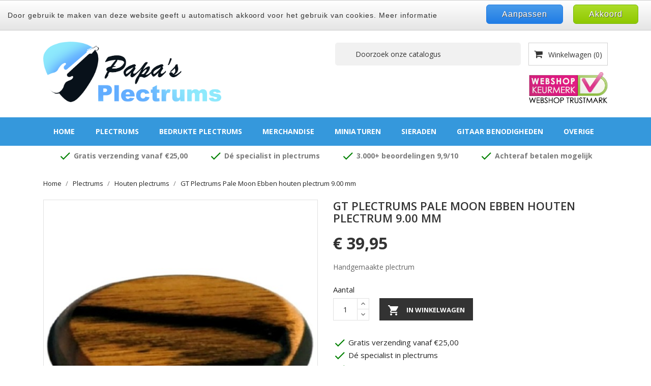

--- FILE ---
content_type: text/html; charset=utf-8
request_url: https://www.papas-plectrums.nl/houten-plectrums/26897-gt-plectrums-pale-moon-ebben-houten-plectrum-900-mm.html
body_size: 172541
content:
<!doctype html>
<html lang="nl">

    <head>
        
            
  <meta charset="utf-8">


  <meta http-equiv="x-ua-compatible" content="ie=edge">



    <link rel="canonical" href="https://www.papas-plectrums.nl/houten-plectrums/26897-gt-plectrums-pale-moon-ebben-houten-plectrum-900-mm.html">

  <title>GT Plectrums Pale Moon Ebben houten plectrum 9.00 mm</title>
  <meta name="description" content="Handgemaakte plectrum">
  <meta name="keywords" content="padauk,houten,hout,plectrum,handgemaakt">
        <link rel="canonical" href="https://www.papas-plectrums.nl/houten-plectrums/26897-gt-plectrums-pale-moon-ebben-houten-plectrum-900-mm.html">
  


  <meta name="viewport" content="width=device-width, initial-scale=1">



  <link rel="icon" type="image/vnd.microsoft.icon" href="https://www.papas-plectrums.nl/img/favicon.ico?1566854513">
  <link rel="shortcut icon" type="image/x-icon" href="https://www.papas-plectrums.nl/img/favicon.ico?1566854513">
  <link href="https://fonts.googleapis.com/css?family=Open+Sans:300,400,600,700" rel="stylesheet">



    <link rel="stylesheet" href="https://www.papas-plectrums.nl/themes/bizkick/assets/cache/theme-faa250337.css" type="text/css" media="all">




  

  <script type="text/javascript">
        var buckarooAjaxUrl = "https:\/\/www.papas-plectrums.nl\/module\/buckaroo3\/ajax";
        var buckarooFees = [];
        var buckarooMessages = {"validation":{"date":"Please enter correct birthdate date","required":"Field is required","bank":"Please select your bank","agreement":"Please accept licence agreements","iban":"A valid IBAN is required","age":"You must be at least 18 years old"}};
        var check_bellow = "Controleer hieronder:";
        var p_version = "8.1";
        var paymentFeeLabel = "Payment Fee";
        var prestashop = {"cart":{"products":[],"totals":{"total":{"type":"total","label":"Totaal","amount":0,"value":"\u20ac\u00a00,00"},"total_including_tax":{"type":"total","label":"Totaal (incl. btw)","amount":0,"value":"\u20ac\u00a00,00"},"total_excluding_tax":{"type":"total","label":"Totaal (excl. btw)","amount":0,"value":"\u20ac\u00a00,00"}},"subtotals":{"products":{"type":"products","label":"Subtotaal","amount":0,"value":"\u20ac\u00a00,00"},"discounts":null,"shipping":{"type":"shipping","label":"Verzending","amount":0,"value":""},"tax":{"type":"tax","label":"inclusief BTW","amount":0,"value":"\u20ac\u00a00,00"}},"products_count":0,"summary_string":"0 artikelen","vouchers":{"allowed":0,"added":[]},"discounts":[],"minimalPurchase":0,"minimalPurchaseRequired":""},"currency":{"id":1,"name":"Euro","iso_code":"EUR","iso_code_num":"978","sign":"\u20ac"},"customer":{"lastname":null,"firstname":null,"email":null,"birthday":null,"newsletter":null,"newsletter_date_add":null,"optin":null,"website":null,"company":null,"siret":null,"ape":null,"is_logged":false,"gender":{"type":null,"name":null},"addresses":[]},"country":{"id_zone":9,"id_currency":0,"call_prefix":31,"iso_code":"NL","active":"1","contains_states":"0","need_identification_number":"0","need_zip_code":"1","zip_code_format":"NNNN LL","display_tax_label":"1","name":"Nederland","id":13},"language":{"name":"Nederlands (Dutch)","iso_code":"nl","locale":"nl-NL","language_code":"nl-nl","active":"1","is_rtl":"0","date_format_lite":"d-m-Y","date_format_full":"d-m-Y H:i:s","id":2},"page":{"title":"","canonical":"https:\/\/www.papas-plectrums.nl\/houten-plectrums\/26897-gt-plectrums-pale-moon-ebben-houten-plectrum-900-mm.html","meta":{"title":"GT Plectrums Pale Moon Ebben houten plectrum 9.00 mm","description":"Handgemaakte plectrum","keywords":"padauk,houten,hout,plectrum,handgemaakt","robots":"index"},"page_name":"product","body_classes":{"lang-nl":true,"lang-rtl":false,"country-NL":true,"currency-EUR":true,"layout-full-width":true,"page-product":true,"tax-display-enabled":true,"page-customer-account":false,"product-id-26897":true,"product-GT Plectrums Pale Moon Ebben houten plectrum 9.00 mm":true,"product-id-category-23":true,"product-id-manufacturer-48":true,"product-id-supplier-0":true,"product-available-for-order":true},"admin_notifications":[],"password-policy":{"feedbacks":{"0":"Erg zwak","1":"Zwak","2":"gemiddeld","3":"Sterk","4":"Erg sterk","Straight rows of keys are easy to guess":"Rechte rijen toetsen zijn gemakkelijk te raden","Short keyboard patterns are easy to guess":"Korte toetsenbordpatronen zijn gemakkelijk te raden","Use a longer keyboard pattern with more turns":"Gebruik een langer toetsenbordpatroon met meer beurten","Repeats like \"aaa\" are easy to guess":"Herhalingen zoals \"aaa\" zijn gemakkelijk te raden","Repeats like \"abcabcabc\" are only slightly harder to guess than \"abc\"":"Herhalingen zoals \"abcabcabc\" zijn slechts iets moeilijker te raden dan \"abc\"","Sequences like abc or 6543 are easy to guess":"Reeksen zoals \"abc\" of \"6543\" zijn gemakkelijk te raden","Recent years are easy to guess":"Recente jaren zijn gemakkelijk te raden","Dates are often easy to guess":"Datums zijn vaak gemakkelijk te raden","This is a top-10 common password":"Dit is een top-10 veelgebruikt wachtwoord","This is a top-100 common password":"Dit is een top-100 veelgebruikt wachtwoord","This is a very common password":"Dit is een veelgebruikt wachtwoord","This is similar to a commonly used password":"Dit is vergelijkbaar met een veelgebruikt wachtwoord","A word by itself is easy to guess":"Een woord op zich is gemakkelijk te raden","Names and surnames by themselves are easy to guess":"Namen en achternamen zijn op zichzelf gemakkelijk te raden","Common names and surnames are easy to guess":"Veelvoorkomende namen en achternamen zijn gemakkelijk te raden","Use a few words, avoid common phrases":"Gebruik een paar woorden, vermijd veelvoorkomende zinnen","No need for symbols, digits, or uppercase letters":"Geen symbolen, cijfers of hoofdletters nodig","Avoid repeated words and characters":"Vermijd herhaalde woorden en tekens","Avoid sequences":"Vermijd reeksen","Avoid recent years":"Vermijd recente jaren","Avoid years that are associated with you":"Vermijd jaren die aan jou zijn gekoppeld","Avoid dates and years that are associated with you":"Vermijd datums en jaren die aan jou zijn gekoppeld","Capitalization doesn't help very much":"Hoofdletters helpen niet veel","All-uppercase is almost as easy to guess as all-lowercase":"Geheel in hoofdletters is bijna net zo gemakkelijk te raden als geheel in kleine letters","Reversed words aren't much harder to guess":"Omgekeerde woorden zijn niet veel moeilijker te raden","Predictable substitutions like '@' instead of 'a' don't help very much":"Voorspelbare vervangingen zoals \"@\" in plaats van \"a\" helpen niet erg","Add another word or two. Uncommon words are better.":"Voeg nog een of twee woorden toe. Ongewone woorden zijn beter."}}},"shop":{"name":"Papa's Plectrums","logo":"https:\/\/www.papas-plectrums.nl\/img\/papa-s-plectrums-logo-1563297083.jpg","stores_icon":"https:\/\/www.papas-plectrums.nl\/img\/logo_stores.png","favicon":"https:\/\/www.papas-plectrums.nl\/img\/favicon.ico"},"core_js_public_path":"\/themes\/","urls":{"base_url":"https:\/\/www.papas-plectrums.nl\/","current_url":"https:\/\/www.papas-plectrums.nl\/houten-plectrums\/26897-gt-plectrums-pale-moon-ebben-houten-plectrum-900-mm.html","shop_domain_url":"https:\/\/www.papas-plectrums.nl","img_ps_url":"https:\/\/www.papas-plectrums.nl\/img\/","img_cat_url":"https:\/\/www.papas-plectrums.nl\/img\/c\/","img_lang_url":"https:\/\/www.papas-plectrums.nl\/img\/l\/","img_prod_url":"https:\/\/www.papas-plectrums.nl\/img\/p\/","img_manu_url":"https:\/\/www.papas-plectrums.nl\/img\/m\/","img_sup_url":"https:\/\/www.papas-plectrums.nl\/img\/su\/","img_ship_url":"https:\/\/www.papas-plectrums.nl\/img\/s\/","img_store_url":"https:\/\/www.papas-plectrums.nl\/img\/st\/","img_col_url":"https:\/\/www.papas-plectrums.nl\/img\/co\/","img_url":"https:\/\/www.papas-plectrums.nl\/themes\/bizkick\/assets\/img\/","css_url":"https:\/\/www.papas-plectrums.nl\/themes\/bizkick\/assets\/css\/","js_url":"https:\/\/www.papas-plectrums.nl\/themes\/bizkick\/assets\/js\/","pic_url":"https:\/\/www.papas-plectrums.nl\/upload\/","theme_assets":"https:\/\/www.papas-plectrums.nl\/themes\/bizkick\/assets\/","theme_dir":"https:\/\/www.papas-plectrums.nl\/themes\/bizkick\/","pages":{"address":"https:\/\/www.papas-plectrums.nl\/adres","addresses":"https:\/\/www.papas-plectrums.nl\/adressen","authentication":"https:\/\/www.papas-plectrums.nl\/authentication","manufacturer":"https:\/\/www.papas-plectrums.nl\/merk","cart":"https:\/\/www.papas-plectrums.nl\/winkelmandje","category":"https:\/\/www.papas-plectrums.nl\/index.php?controller=category","cms":"https:\/\/www.papas-plectrums.nl\/index.php?controller=cms","contact":"https:\/\/www.papas-plectrums.nl\/contact","discount":"https:\/\/www.papas-plectrums.nl\/korting","guest_tracking":"https:\/\/www.papas-plectrums.nl\/bestelling-volgen-als-gast","history":"https:\/\/www.papas-plectrums.nl\/besteloverzicht","identity":"https:\/\/www.papas-plectrums.nl\/identiteit","index":"https:\/\/www.papas-plectrums.nl\/","my_account":"https:\/\/www.papas-plectrums.nl\/mijn-account","order_confirmation":"https:\/\/www.papas-plectrums.nl\/index.php?controller=order-confirmation","order_detail":"https:\/\/www.papas-plectrums.nl\/index.php?controller=order-detail","order_follow":"https:\/\/www.papas-plectrums.nl\/bestelling-volgen","order":"https:\/\/www.papas-plectrums.nl\/bestelling","order_return":"https:\/\/www.papas-plectrums.nl\/index.php?controller=order-return","order_slip":"https:\/\/www.papas-plectrums.nl\/order-slip","pagenotfound":"https:\/\/www.papas-plectrums.nl\/pagina-niet-gevonden","password":"https:\/\/www.papas-plectrums.nl\/wachtwoord-opvragen","pdf_invoice":"https:\/\/www.papas-plectrums.nl\/index.php?controller=pdf-invoice","pdf_order_return":"https:\/\/www.papas-plectrums.nl\/index.php?controller=pdf-order-return","pdf_order_slip":"https:\/\/www.papas-plectrums.nl\/index.php?controller=pdf-order-slip","prices_drop":"https:\/\/www.papas-plectrums.nl\/aanbiedingen","product":"https:\/\/www.papas-plectrums.nl\/index.php?controller=product","registration":"https:\/\/www.papas-plectrums.nl\/index.php?controller=registration","search":"https:\/\/www.papas-plectrums.nl\/zoeken","sitemap":"https:\/\/www.papas-plectrums.nl\/sitemap","stores":"https:\/\/www.papas-plectrums.nl\/index.php?controller=stores","supplier":"https:\/\/www.papas-plectrums.nl\/leverancier","new_products":"https:\/\/www.papas-plectrums.nl\/nieuwe-producten","brands":"https:\/\/www.papas-plectrums.nl\/merk","register":"https:\/\/www.papas-plectrums.nl\/index.php?controller=registration","order_login":"https:\/\/www.papas-plectrums.nl\/bestelling?login=1"},"alternative_langs":[],"actions":{"logout":"https:\/\/www.papas-plectrums.nl\/?mylogout="},"no_picture_image":{"bySize":{"small_default":{"url":"https:\/\/www.papas-plectrums.nl\/img\/p\/nl-default-small_default.jpg","width":98,"height":124},"stores_default":{"url":"https:\/\/www.papas-plectrums.nl\/img\/p\/nl-default-stores_default.jpg","width":170,"height":115},"cart_default":{"url":"https:\/\/www.papas-plectrums.nl\/img\/p\/nl-default-cart_default.jpg","width":125,"height":159},"home_default":{"url":"https:\/\/www.papas-plectrums.nl\/img\/p\/nl-default-home_default.jpg","width":350,"height":446},"category_default":{"url":"https:\/\/www.papas-plectrums.nl\/img\/p\/nl-default-category_default.jpg","width":825,"height":270},"medium_default":{"url":"https:\/\/www.papas-plectrums.nl\/img\/p\/nl-default-medium_default.jpg","width":452,"height":575},"large_default":{"url":"https:\/\/www.papas-plectrums.nl\/img\/p\/nl-default-large_default.jpg","width":513,"height":655}},"small":{"url":"https:\/\/www.papas-plectrums.nl\/img\/p\/nl-default-small_default.jpg","width":98,"height":124},"medium":{"url":"https:\/\/www.papas-plectrums.nl\/img\/p\/nl-default-home_default.jpg","width":350,"height":446},"large":{"url":"https:\/\/www.papas-plectrums.nl\/img\/p\/nl-default-large_default.jpg","width":513,"height":655},"legend":""}},"configuration":{"display_taxes_label":true,"display_prices_tax_incl":true,"is_catalog":false,"show_prices":true,"opt_in":{"partner":false},"quantity_discount":{"type":"discount","label":"Eenheidskorting"},"voucher_enabled":0,"return_enabled":0},"field_required":[],"breadcrumb":{"links":[{"title":"Home","url":"https:\/\/www.papas-plectrums.nl\/"},{"title":"Plectrums","url":"https:\/\/www.papas-plectrums.nl\/plectrums\/"},{"title":"Houten plectrums","url":"https:\/\/www.papas-plectrums.nl\/plectrums\/houten-plectrums\/"},{"title":"GT Plectrums Pale Moon Ebben houten plectrum 9.00 mm","url":"https:\/\/www.papas-plectrums.nl\/houten-plectrums\/26897-gt-plectrums-pale-moon-ebben-houten-plectrum-900-mm.html"}],"count":4},"link":{"protocol_link":"https:\/\/","protocol_content":"https:\/\/"},"time":1769237567,"static_token":"8e243569edc8d4b9e0dbc440dda46063","token":"37a6ca6c23cef1ca11a74a5613036103","debug":false};
        var re_size = "normal";
        var re_theme = "light";
        var re_version = "1";
        var site_key = "6LccIZAUAAAAAKvhlSRZzFN7joy0J1Y-8aCMaGB_";
        var stprovideos = {"autoplay":true,"controls":true,"controls_youtube":false,"loop":1,"muted":true,"quick_view":0,"thumbnail_event":0,"auto_close_at_end":1,"play_video_text":"","st_is_16":false,"get_videos_url":"https:\/\/www.papas-plectrums.nl\/module\/stprovideos\/ajax","how_to_display":0,"_st_themes_17":false,"_st_themes_16":false,"theme_name":"bizkick","video_container":".images-container .product-cover","desc_container":"#description .product-description","gallery_container":".images-container .product-cover","thumbnail_container":".images-container .product-images","video_selector":".images-container .product-cover","thumbnail_selector":".images-container .thumb-container","thumbnail_html":"<li class=\"thumb-container st_pro_video_relative st_pro_video_thumbnail\" data-video-id=\"***\"><img class=\"thumb $$$\" src=\"###\" width=\"100\"><button class=\"st_pro_video_btn st_pro_video_play_icon\" type=\"button\" aria-disabled=\"false\"><span aria-hidden=\"true\" class=\"vjs-icon-placeholder\"><\/span><\/button><\/li>","slider":0,"thumb_slider":0,"gallery_image_size":{"width":513,"height":655},"thumbnail_image_size":{"width":350,"height":446}};
        var there_is1 = "Er is 1 fout";
        var validate_first = "Ik ben geen robot en klik dan opnieuw op aanmelden";
        var whitelist_m = "";
        var whitelisted = false;
        var wrong_captcha = "Verkeerde captcha.";
      </script>



  <script async src="https://www.googletagmanager.com/gtag/js?id=UA-46058265-1"></script>
<script>
  window.dataLayer = window.dataLayer || [];
  function gtag(){dataLayer.push(arguments);}
  gtag('js', new Date());
  gtag(
    'config',
    'UA-46058265-1',
    {
      'debug_mode':false
                      }
  );
</script>

<?php
/**
 * NOTICE OF LICENSE
 *
 * Smartsupp live chat - official plugin. Smartsupp is free live chat with visitor recording. 
 * The plugin enables you to create a free account or sign in with existing one. Pre-integrated 
 * customer info with WooCommerce (you will see names and emails of signed in webshop visitors).
 * Optional API for advanced chat box modifications.
 *
 * You must not modify, adapt or create derivative works of this source code
 *
 *  @author    Smartsupp
 *  @copyright 2021 Smartsupp.com
 *  @license   GPL-2.0+
**/ 
?>

<script type="text/javascript">
            var _smartsupp = _smartsupp || {};
            _smartsupp.key = 'aa06c9568d9496e5abe7b0221090677e216d3809';
_smartsupp.cookieDomain = '.www.papas-plectrums.nl';
_smartsupp.sitePlatform = 'Prestashop 8.1.7';
window.smartsupp||(function(d) {
                var s,c,o=smartsupp=function(){ o._.push(arguments)};o._=[];
                s=d.getElementsByTagName('script')[0];c=d.createElement('script');
                c.type='text/javascript';c.charset='utf-8';c.async=true;
                c.src='//www.smartsuppchat.com/loader.js';s.parentNode.insertBefore(c,s);
            })(document);
            </script><script type="text/javascript"></script><style>
    .st_pro_video_play_on_first_gallery, .st_pro_video_play_static{left:50%;margin-left:-18px;right:auto;}.st_pro_video_play_on_first_gallery, .st_pro_video_play_static{bottom:20px;top:auto;}.st_pro_videos_box{z-index: 9;}.st_pro_video_btn{z-index: 10;}
</style>




        
    <meta property="og:type" content="product">
    <meta property="og:url" content="https://www.papas-plectrums.nl/houten-plectrums/26897-gt-plectrums-pale-moon-ebben-houten-plectrum-900-mm.html">
    <meta property="og:title" content="GT Plectrums Pale Moon Ebben houten plectrum 9.00 mm">
    <meta property="og:site_name" content="Papa&#039;s Plectrums">
    <meta property="og:description" content="Handgemaakte plectrum">
    <meta property="og:image" content="https://www.papas-plectrums.nl/53553-large_default/gt-plectrums-pale-moon-ebben-houten-plectrum-900-mm.jpg">
    <meta property="product:pretax_price:amount" content="33.016529">
    <meta property="product:pretax_price:currency" content="EUR">
    <meta property="product:price:amount" content="39.95">
    <meta property="product:price:currency" content="EUR">
    
    </head>

    <body id="product" class="lang-nl country-nl currency-eur layout-full-width page-product tax-display-enabled product-id-26897 product-gt-plectrums-pale-moon-ebben-houten-plectrum-9-00-mm product-id-category-23 product-id-manufacturer-48 product-id-supplier-0 product-available-for-order">

        
            
        

    <main>
        
                    

        <header id="header">
            
                
    <div class="header-banner">
        
    </div>



    <nav class="header-nav">
        <div class="container">
            <div class="row">
                <div class="hidden-sm-down">
                    <div class="col-md-4 col-xs-12 payment-currency-block">
                        <div id="_desktop_contact_link">
  <div id="contact-link">
                Bel/Whatsapp ons: <span>+31 (0)641214478</span>
      </div>
</div>

                    </div>
                    <div class="col-md-8 right-nav">
                        <div class="col-md-4 links">
  <div class="row">
      <div class="col-md-6 wrapper">
      <h3 class="h3 hidden-sm-down">Top menu</h3>
            <div class="title clearfix hidden-md-up" data-target="#footer_sub_menu_96404" data-toggle="collapse">
        <span class="h3">Top menu</span>
        <span class="float-xs-right">
          <span class="navbar-toggler collapse-icons">
            <i class="material-icons add">&#xE313;</i>
            <i class="material-icons remove">&#xE316;</i>
          </span>
        </span>
      </div>
      <ul id="footer_sub_menu_96404" class="collapse">
                  <li>
            <a
                id="link-cms-page-4-3"
                class="cms-page-link"
                href="https://www.papas-plectrums.nl/content/over-ons.html"
                title="Lees hier meer over Papa&#039;s plectrums"
                            >
              Over ons
            </a>
          </li>
                  <li>
            <a
                id="link-static-page-contact-3"
                class="cms-page-link"
                href="https://www.papas-plectrums.nl/contact"
                title="Via deze pagina kunt u contact opnemen"
                            >
              Contact
            </a>
          </li>
              </ul>
    </div>
    </div>
</div>
<div id="_desktop_user_info">
  <div class="user-info">
          <a
        href="https://www.papas-plectrums.nl/mijn-account"
        title="Inloggen voor uw klantaccount"
        rel="nofollow"
      >
        <i class="material-icons">&#xE7FF;</i>
        <span class="hidden-sm-down">Inloggen</span>
      </a>
      </div>
</div>
<div id="_desktop_currency_selector">
  <div class="currency-selector dropdown js-dropdown">
    <span id="currency-selector-label"></span>
    <button data-target="#" data-toggle="dropdown" class="hidden-sm-down btn-unstyle" aria-haspopup="true" aria-expanded="false" aria-label="Vervolgkeuzelijst valuta">
      <span class="expand-more _gray-darker">EUR €</span>
      <i class="material-icons expand-more">&#xE5C5;</i>
    </button>
    <ul class="dropdown-menu hidden-sm-down" aria-labelledby="currency-selector-label">
              <li  class="current" >
          <a title="Euro" rel="nofollow" href="https://www.papas-plectrums.nl/houten-plectrums/26897-gt-plectrums-pale-moon-ebben-houten-plectrum-900-mm.html?SubmitCurrency=1&amp;id_currency=1" class="dropdown-item">EUR €</a>
        </li>
              <li >
          <a title="Brits pond" rel="nofollow" href="https://www.papas-plectrums.nl/houten-plectrums/26897-gt-plectrums-pale-moon-ebben-houten-plectrum-900-mm.html?SubmitCurrency=1&amp;id_currency=3" class="dropdown-item">GBP £</a>
        </li>
              <li >
          <a title="Amerikaanse dollar" rel="nofollow" href="https://www.papas-plectrums.nl/houten-plectrums/26897-gt-plectrums-pale-moon-ebben-houten-plectrum-900-mm.html?SubmitCurrency=1&amp;id_currency=2" class="dropdown-item">USD $</a>
        </li>
          </ul>
    <select class="link hidden-md-up" aria-labelledby="currency-selector-label">
              <option value="https://www.papas-plectrums.nl/houten-plectrums/26897-gt-plectrums-pale-moon-ebben-houten-plectrum-900-mm.html?SubmitCurrency=1&amp;id_currency=1" selected="selected">EUR €</option>
              <option value="https://www.papas-plectrums.nl/houten-plectrums/26897-gt-plectrums-pale-moon-ebben-houten-plectrum-900-mm.html?SubmitCurrency=1&amp;id_currency=3">GBP £</option>
              <option value="https://www.papas-plectrums.nl/houten-plectrums/26897-gt-plectrums-pale-moon-ebben-houten-plectrum-900-mm.html?SubmitCurrency=1&amp;id_currency=2">USD $</option>
          </select>
  </div>
</div>

                    </div>
                </div>
                <div class="hidden-md-up text-sm-center mobile">
                    <div class="float-xs-left" id="menu-icon">
                        <i class="material-icons d-inline">&#xE5D2;</i>
                    </div>
                    <div class="float-xs-right" id="_mobile_cart"></div>
                    <div class="float-xs-right" id="_mobile_user_info"></div>
                    <div class="top-logo" id="_mobile_logo"></div>
                    <div class="clearfix"></div>
                </div>
            </div>
        </div>
    </nav>



    <div class="header-top">
        <div class="container">
            <div class="row">
                <div class="col-md-4  hidden-sm-down" id="_desktop_logo">
                    <a href="https://www.papas-plectrums.nl/">
                        <img class="logo img-responsive" src="https://www.papas-plectrums.nl/img/papa-s-plectrums-logo-1563297083.jpg" alt="Papa&#039;s Plectrums">
                    </a>
                </div>
                <div class="col-md-8 col-sm-12 position-static">
                    <div id="_desktop_cart">
  <div class="blockcart cart-preview inactive" data-refresh-url="//www.papas-plectrums.nl/module/ps_shoppingcart/ajax">
    <div class="header">
              <i class="fa fa-shopping-cart" aria-hidden="true"></i>
        <span class="hidden-sm-down">Winkelwagen</span>
        <span class="cart-products-count">(0)</span>
          </div>
  </div>
</div>
<!-- Block search module TOP -->
<div id="search_widget" class="col-lg-6 col-md-5 col-sm-12 search-widget" data-search-controller-url="//www.papas-plectrums.nl/zoeken">
	<form method="get" action="//www.papas-plectrums.nl/zoeken">
		<input type="hidden" name="controller" value="search">
		<input type="text" name="s" value="" placeholder="Doorzoek onze catalogus" aria-label="Zoeken">
		<button type="submit">
			<i class="material-icons search">&#xE8B6;</i>
      <span class="hidden-xl-down">Zoeken</span>
		</button>
	</form>
</div>
<!-- /Block search module TOP -->
<div class="clearfix"></div>
<a href="https://www.keurmerk.info/nl/consumenten/webwinkel/?key=14775" class="webshop-keurmerk hidden-sm-down">
    <img src="/modules/im_kiyoh/views/img/webshop-keurmerk.png" alt="Wij zijn geverifieerd door WebwinkelKeur">
</a>

                    <div class="clearfix"></div>
                </div>
            </div>
            <div id="mobile_top_menu_wrapper" class="row hidden-md-up" style="display:none;">
                <div class="js-top-menu mobile" id="_mobile_top_menu"></div>
                <div class="js-top-menu-bottom">
                    <div id="_mobile_currency_selector"></div>
                    <div id="_mobile_language_selector"></div>
                    <div id="_mobile_contact_link"></div>
                </div>
            </div>
        </div>
    </div>
    
<div class="top-navigation-menu">
    <div class="menu navbar-block col-lg-8 col-md-7 js-top-menu position-static hidden-sm-down" id="_desktop_top_menu">
        
            <ul class="top-menu" id="top-menu" data-depth="0">
                            <li class="classic-list link level0" id="lnk-home">
                                        <a
                        class="dropdown-item"
                        href="https://www.papas-plectrums.nl" data-depth="0"
                                                >
                                                                        Home
                    </a>
                                    </li>
                            <li class="classic-list category level0" id="category-17">
                                        <a
                        class="dropdown-item"
                        href="https://www.papas-plectrums.nl/plectrums/" data-depth="0"
                                                >
                                                                                                            <span class="float-xs-right hidden-md-up">
                                <span data-target="#top_sub_menu_26012" data-toggle="collapse" class="navbar-toggler collapse-icons">
                                    <i class="material-icons add">&#xE313;</i>
                                    <i class="material-icons remove">&#xE316;</i>
                                </span>
                            </span>
                                                                        Plectrums
                    </a>
                                            <div  class="classic-menu popover sub-menu js-sub-menu collapse" id="top_sub_menu_26012">
                            
            <ul class="top-menu"  data-depth="1">
                            <li class="classic-list category level1" id="category-22">
                                        <a
                        class="dropdown-item dropdown-submenu"
                        href="https://www.papas-plectrums.nl/plectrums/kunststof-plectrums/" data-depth="1"
                                                >
                                                                                                            <span class="float-xs-right hidden-md-up">
                                <span data-target="#top_sub_menu_56322" data-toggle="collapse" class="navbar-toggler collapse-icons">
                                    <i class="material-icons add">&#xE313;</i>
                                    <i class="material-icons remove">&#xE316;</i>
                                </span>
                            </span>
                                                                                                        <div class="dt-menu-item-img">
                                <img src="https://www.papas-plectrums.nl/img/c/22-0_thumb.jpg" alt="Kunststof plectrums">
                            </div>
                                                                            Kunststof plectrums
                    </a>
                                            <div  class="collapse" id="top_sub_menu_56322">
                                                                                </div>
                                    </li>
                            <li class="classic-list category level1" id="category-23">
                                        <a
                        class="dropdown-item dropdown-submenu"
                        href="https://www.papas-plectrums.nl/plectrums/houten-plectrums/" data-depth="1"
                                                >
                                                                                                            <span class="float-xs-right hidden-md-up">
                                <span data-target="#top_sub_menu_9467" data-toggle="collapse" class="navbar-toggler collapse-icons">
                                    <i class="material-icons add">&#xE313;</i>
                                    <i class="material-icons remove">&#xE316;</i>
                                </span>
                            </span>
                                                                                                        <div class="dt-menu-item-img">
                                <img src="https://www.papas-plectrums.nl/img/c/23-0_thumb.jpg" alt="Houten plectrums">
                            </div>
                                                                            Houten plectrums
                    </a>
                                            <div  class="collapse" id="top_sub_menu_9467">
                                                                                </div>
                                    </li>
                            <li class="classic-list category level1" id="category-56">
                                        <a
                        class="dropdown-item dropdown-submenu"
                        href="https://www.papas-plectrums.nl/plectrums/buffelhoorn-plectrums/" data-depth="1"
                                                >
                                                                                                            <span class="float-xs-right hidden-md-up">
                                <span data-target="#top_sub_menu_65800" data-toggle="collapse" class="navbar-toggler collapse-icons">
                                    <i class="material-icons add">&#xE313;</i>
                                    <i class="material-icons remove">&#xE316;</i>
                                </span>
                            </span>
                                                                                                        <div class="dt-menu-item-img">
                                <img src="https://www.papas-plectrums.nl/img/c/56-0_thumb.jpg" alt="Buffelhoorn plectrums">
                            </div>
                                                                            Buffelhoorn plectrums
                    </a>
                                            <div  class="collapse" id="top_sub_menu_65800">
                                                                                </div>
                                    </li>
                            <li class="classic-list category level1" id="category-189">
                                        <a
                        class="dropdown-item dropdown-submenu"
                        href="https://www.papas-plectrums.nl/plectrums/duimplectrums/" data-depth="1"
                                                >
                                                                                                            <span class="float-xs-right hidden-md-up">
                                <span data-target="#top_sub_menu_59692" data-toggle="collapse" class="navbar-toggler collapse-icons">
                                    <i class="material-icons add">&#xE313;</i>
                                    <i class="material-icons remove">&#xE316;</i>
                                </span>
                            </span>
                                                                                                        <div class="dt-menu-item-img">
                                <img src="https://www.papas-plectrums.nl/img/c/189-0_thumb.jpg" alt="Duimplectrums">
                            </div>
                                                                            Duimplectrums
                    </a>
                                            <div  class="collapse" id="top_sub_menu_59692">
                                                                                </div>
                                    </li>
                            <li class="classic-list category level1" id="category-194">
                                        <a
                        class="dropdown-item dropdown-submenu"
                        href="https://www.papas-plectrums.nl/plectrums/vingerplectrums/" data-depth="1"
                                                >
                                                                                                            <span class="float-xs-right hidden-md-up">
                                <span data-target="#top_sub_menu_91768" data-toggle="collapse" class="navbar-toggler collapse-icons">
                                    <i class="material-icons add">&#xE313;</i>
                                    <i class="material-icons remove">&#xE316;</i>
                                </span>
                            </span>
                                                                                                        <div class="dt-menu-item-img">
                                <img src="https://www.papas-plectrums.nl/img/c/194-0_thumb.jpg" alt="Vingerplectrums">
                            </div>
                                                                            Vingerplectrums
                    </a>
                                            <div  class="collapse" id="top_sub_menu_91768">
                                                                                </div>
                                    </li>
                            <li class="classic-list category level1" id="category-72">
                                        <a
                        class="dropdown-item dropdown-submenu"
                        href="https://www.papas-plectrums.nl/plectrums/overige-materiaal-plectrums/" data-depth="1"
                                                >
                                                                                                            <span class="float-xs-right hidden-md-up">
                                <span data-target="#top_sub_menu_53167" data-toggle="collapse" class="navbar-toggler collapse-icons">
                                    <i class="material-icons add">&#xE313;</i>
                                    <i class="material-icons remove">&#xE316;</i>
                                </span>
                            </span>
                                                                                                        <div class="dt-menu-item-img">
                                <img src="https://www.papas-plectrums.nl/img/c/72-0_thumb.jpg" alt="Overige materiaal plectrums">
                            </div>
                                                                            Overige materiaal plectrums
                    </a>
                                            <div  class="collapse" id="top_sub_menu_53167">
                                                                                </div>
                                    </li>
                            <li class="classic-list category level1" id="category-24">
                                        <a
                        class="dropdown-item dropdown-submenu"
                        href="https://www.papas-plectrums.nl/plectrums/metalen-plectrums/" data-depth="1"
                                                >
                                                                                                            <span class="float-xs-right hidden-md-up">
                                <span data-target="#top_sub_menu_86399" data-toggle="collapse" class="navbar-toggler collapse-icons">
                                    <i class="material-icons add">&#xE313;</i>
                                    <i class="material-icons remove">&#xE316;</i>
                                </span>
                            </span>
                                                                                                        <div class="dt-menu-item-img">
                                <img src="https://www.papas-plectrums.nl/img/c/24-0_thumb.jpg" alt="Metalen plectrums">
                            </div>
                                                                            Metalen plectrums
                    </a>
                                            <div  class="collapse" id="top_sub_menu_86399">
                                                                                </div>
                                    </li>
                            <li class="classic-list category level1" id="category-71">
                                        <a
                        class="dropdown-item dropdown-submenu"
                        href="https://www.papas-plectrums.nl/plectrums/mineralen-plectrums/" data-depth="1"
                                                >
                                                                                                            <span class="float-xs-right hidden-md-up">
                                <span data-target="#top_sub_menu_43384" data-toggle="collapse" class="navbar-toggler collapse-icons">
                                    <i class="material-icons add">&#xE313;</i>
                                    <i class="material-icons remove">&#xE316;</i>
                                </span>
                            </span>
                                                                                                        <div class="dt-menu-item-img">
                                <img src="https://www.papas-plectrums.nl/img/c/71-0_thumb.jpg" alt="Mineralen plectrums">
                            </div>
                                                                            Mineralen plectrums
                    </a>
                                            <div  class="collapse" id="top_sub_menu_43384">
                                                                                </div>
                                    </li>
                            <li class="classic-list category level1" id="category-180">
                                        <a
                        class="dropdown-item dropdown-submenu"
                        href="https://www.papas-plectrums.nl/plectrums/knoop-plectrums/" data-depth="1"
                                                >
                                                                                                        <div class="dt-menu-item-img">
                                <img src="https://www.papas-plectrums.nl/img/c/180-0_thumb.jpg" alt="Knoop plectrums">
                            </div>
                                                                            Knoop plectrums
                    </a>
                                    </li>
                    </ul>
                                                        </div>
                                    </li>
                            <li class="classic-list category level0" id="category-18">
                                        <a
                        class="dropdown-item"
                        href="https://www.papas-plectrums.nl/bedrukte-plectrums/" data-depth="0"
                                                >
                                                                                                            <span class="float-xs-right hidden-md-up">
                                <span data-target="#top_sub_menu_95820" data-toggle="collapse" class="navbar-toggler collapse-icons">
                                    <i class="material-icons add">&#xE313;</i>
                                    <i class="material-icons remove">&#xE316;</i>
                                </span>
                            </span>
                                                                        Bedrukte plectrums
                    </a>
                                            <div  class="classic-menu popover sub-menu js-sub-menu collapse" id="top_sub_menu_95820">
                            
            <ul class="top-menu"  data-depth="1">
                            <li class="classic-list category level1" id="category-46">
                                        <a
                        class="dropdown-item dropdown-submenu"
                        href="https://www.papas-plectrums.nl/bedrukte-plectrums/losse-plectrums/" data-depth="1"
                                                >
                                                                                                        <div class="dt-menu-item-img">
                                <img src="https://www.papas-plectrums.nl/img/c/46-0_thumb.jpg" alt="Setjes plectrums">
                            </div>
                                                                            Setjes plectrums
                    </a>
                                    </li>
                            <li class="classic-list category level1" id="category-26">
                                        <a
                        class="dropdown-item dropdown-submenu"
                        href="https://www.papas-plectrums.nl/bedrukte-plectrums/blikjes-met-plectrums/" data-depth="1"
                                                >
                                                                                                        <div class="dt-menu-item-img">
                                <img src="https://www.papas-plectrums.nl/img/c/26-0_thumb.jpg" alt="Blikjes met plectrums">
                            </div>
                                                                            Blikjes met plectrums
                    </a>
                                    </li>
                    </ul>
                                                        </div>
                                    </li>
                            <li class="classic-list category level0" id="category-162">
                                        <a
                        class="dropdown-item"
                        href="https://www.papas-plectrums.nl/officiele-merchandise/" data-depth="0"
                                                >
                                                                                                            <span class="float-xs-right hidden-md-up">
                                <span data-target="#top_sub_menu_90426" data-toggle="collapse" class="navbar-toggler collapse-icons">
                                    <i class="material-icons add">&#xE313;</i>
                                    <i class="material-icons remove">&#xE316;</i>
                                </span>
                            </span>
                                                                        Merchandise
                    </a>
                                            <div  class="classic-menu popover sub-menu js-sub-menu collapse" id="top_sub_menu_90426">
                            
            <ul class="top-menu"  data-depth="1">
                            <li class="classic-list category level1" id="category-164">
                                        <a
                        class="dropdown-item dropdown-submenu"
                        href="https://www.papas-plectrums.nl/officiele-merchandise/plectrums/" data-depth="1"
                                                >
                                                                                                        <div class="dt-menu-item-img">
                                <img src="https://www.papas-plectrums.nl/img/c/164-0_thumb.jpg" alt="Plectrums">
                            </div>
                                                                            Plectrums
                    </a>
                                    </li>
                            <li class="classic-list category level1" id="category-172">
                                        <a
                        class="dropdown-item dropdown-submenu"
                        href="https://www.papas-plectrums.nl/officiele-merchandise/patches/" data-depth="1"
                                                >
                                                                                                        <div class="dt-menu-item-img">
                                <img src="https://www.papas-plectrums.nl/img/c/172-0_thumb.jpg" alt="Patches">
                            </div>
                                                                            Patches
                    </a>
                                    </li>
                            <li class="classic-list category level1" id="category-28">
                                        <a
                        class="dropdown-item dropdown-submenu"
                        href="https://www.papas-plectrums.nl/officiele-merchandise/buttons/" data-depth="1"
                                                >
                                                                                                        <div class="dt-menu-item-img">
                                <img src="https://www.papas-plectrums.nl/img/c/28-0_thumb.jpg" alt="Buttons">
                            </div>
                                                                            Buttons
                    </a>
                                    </li>
                            <li class="classic-list category level1" id="category-220">
                                        <a
                        class="dropdown-item dropdown-submenu"
                        href="https://www.papas-plectrums.nl/officiele-merchandise/sleutelhangers/" data-depth="1"
                                                >
                                                                                                        <div class="dt-menu-item-img">
                                <img src="https://www.papas-plectrums.nl/img/c/220-0_thumb.jpg" alt="Sleutelhangers">
                            </div>
                                                                            Sleutelhangers
                    </a>
                                    </li>
                            <li class="classic-list category level1" id="category-163">
                                        <a
                        class="dropdown-item dropdown-submenu"
                        href="https://www.papas-plectrums.nl/officiele-merchandise/wristband/" data-depth="1"
                                                >
                                                                                                        <div class="dt-menu-item-img">
                                <img src="https://www.papas-plectrums.nl/img/c/163-0_thumb.jpg" alt="Wristband">
                            </div>
                                                                            Wristband
                    </a>
                                    </li>
                            <li class="classic-list category level1" id="category-235">
                                        <a
                        class="dropdown-item dropdown-submenu"
                        href="https://www.papas-plectrums.nl/officiele-merchandise/notitieboek/" data-depth="1"
                                                >
                                                                                                        <div class="dt-menu-item-img">
                                <img src="https://www.papas-plectrums.nl/img/c/235-0_thumb.jpg" alt="Notitieboek">
                            </div>
                                                                            Notitieboek
                    </a>
                                    </li>
                            <li class="classic-list category level1" id="category-208">
                                        <a
                        class="dropdown-item dropdown-submenu"
                        href="https://www.papas-plectrums.nl/officiele-merchandise/puzzels/" data-depth="1"
                                                >
                                                                                                        <div class="dt-menu-item-img">
                                <img src="https://www.papas-plectrums.nl/img/c/208-0_thumb.jpg" alt="Puzzels">
                            </div>
                                                                            Puzzels
                    </a>
                                    </li>
                            <li class="classic-list category level1" id="category-219">
                                        <a
                        class="dropdown-item dropdown-submenu"
                        href="https://www.papas-plectrums.nl/officiele-merchandise/stickers/" data-depth="1"
                                                >
                                                                                                        <div class="dt-menu-item-img">
                                <img src="https://www.papas-plectrums.nl/img/c/219-0_thumb.jpg" alt="Stickers">
                            </div>
                                                                            Stickers
                    </a>
                                    </li>
                            <li class="classic-list category level1" id="category-236">
                                        <a
                        class="dropdown-item dropdown-submenu"
                        href="https://www.papas-plectrums.nl/officiele-merchandise/pin/" data-depth="1"
                                                >
                                                                                                        <div class="dt-menu-item-img">
                                <img src="https://www.papas-plectrums.nl/img/c/236-0_thumb.jpg" alt="Pin">
                            </div>
                                                                            Pin
                    </a>
                                    </li>
                            <li class="classic-list category level1" id="category-260">
                                        <a
                        class="dropdown-item dropdown-submenu"
                        href="https://www.papas-plectrums.nl/officiele-merchandise/bandana/" data-depth="1"
                                                >
                                                                                                        <div class="dt-menu-item-img">
                                <img src="https://www.papas-plectrums.nl/img/c/260-0_thumb.jpg" alt="Bandana">
                            </div>
                                                                            Bandana
                    </a>
                                    </li>
                            <li class="classic-list category level1" id="category-263">
                                        <a
                        class="dropdown-item dropdown-submenu"
                        href="https://www.papas-plectrums.nl/officiele-merchandise/pen/" data-depth="1"
                                                >
                                                                                                        <div class="dt-menu-item-img">
                                <img src="https://www.papas-plectrums.nl/img/c/263-0_thumb.jpg" alt="Pen">
                            </div>
                                                                            Pen
                    </a>
                                    </li>
                            <li class="classic-list category level1" id="category-272">
                                        <a
                        class="dropdown-item dropdown-submenu"
                        href="https://www.papas-plectrums.nl/officiele-merchandise/mokken/" data-depth="1"
                                                >
                                                                                                        <div class="dt-menu-item-img">
                                <img src="https://www.papas-plectrums.nl/img/c/272-0_thumb.jpg" alt="Mokken">
                            </div>
                                                                            Mokken
                    </a>
                                    </li>
                            <li class="classic-list category level1" id="category-273">
                                        <a
                        class="dropdown-item dropdown-submenu"
                        href="https://www.papas-plectrums.nl/officiele-merchandise/slipmats/" data-depth="1"
                                                >
                                                                                                        <div class="dt-menu-item-img">
                                <img src="https://www.papas-plectrums.nl/img/c/273-0_thumb.jpg" alt="Slipmats">
                            </div>
                                                                            Slipmats
                    </a>
                                    </li>
                            <li class="classic-list category level1" id="category-294">
                                        <a
                        class="dropdown-item dropdown-submenu"
                        href="https://www.papas-plectrums.nl/officiele-merchandise/vlaggen/" data-depth="1"
                                                >
                                                                                                        <div class="dt-menu-item-img">
                                <img src="https://www.papas-plectrums.nl/img/c/294-0_thumb.jpg" alt="Vlaggen">
                            </div>
                                                                            Vlaggen
                    </a>
                                    </li>
                            <li class="classic-list category level1" id="category-298">
                                        <a
                        class="dropdown-item dropdown-submenu"
                        href="https://www.papas-plectrums.nl/officiele-merchandise/magneet/" data-depth="1"
                                                >
                                                                                                        <div class="dt-menu-item-img">
                                <img src="https://www.papas-plectrums.nl/img/c/298-0_thumb.jpg" alt="Magneet">
                            </div>
                                                                            Magneet
                    </a>
                                    </li>
                            <li class="classic-list category level1" id="category-299">
                                        <a
                        class="dropdown-item dropdown-submenu"
                        href="https://www.papas-plectrums.nl/officiele-merchandise/onderzetters/" data-depth="1"
                                                >
                                                                                                        <div class="dt-menu-item-img">
                                <img src="https://www.papas-plectrums.nl/img/c/299-0_thumb.jpg" alt="Onderzetters">
                            </div>
                                                                            Onderzetters
                    </a>
                                    </li>
                            <li class="classic-list category level1" id="category-322">
                                        <a
                        class="dropdown-item dropdown-submenu"
                        href="https://www.papas-plectrums.nl/officiele-merchandise/boekenlegger/" data-depth="1"
                                                >
                                                                        Boekenlegger
                    </a>
                                    </li>
                    </ul>
                                                        </div>
                                    </li>
                            <li class="classic-list category level0" id="category-141">
                                        <a
                        class="dropdown-item"
                        href="https://www.papas-plectrums.nl/miniaturen/" data-depth="0"
                                                >
                                                                                                            <span class="float-xs-right hidden-md-up">
                                <span data-target="#top_sub_menu_65331" data-toggle="collapse" class="navbar-toggler collapse-icons">
                                    <i class="material-icons add">&#xE313;</i>
                                    <i class="material-icons remove">&#xE316;</i>
                                </span>
                            </span>
                                                                        Miniaturen
                    </a>
                                            <div  class="classic-menu popover sub-menu js-sub-menu collapse" id="top_sub_menu_65331">
                            
            <ul class="top-menu"  data-depth="1">
                            <li class="classic-list category level1" id="category-94">
                                        <a
                        class="dropdown-item dropdown-submenu"
                        href="https://www.papas-plectrums.nl/miniaturen/miniatuur-gitaren/" data-depth="1"
                                                >
                                                                                                            <span class="float-xs-right hidden-md-up">
                                <span data-target="#top_sub_menu_86356" data-toggle="collapse" class="navbar-toggler collapse-icons">
                                    <i class="material-icons add">&#xE313;</i>
                                    <i class="material-icons remove">&#xE316;</i>
                                </span>
                            </span>
                                                                                                        <div class="dt-menu-item-img">
                                <img src="https://www.papas-plectrums.nl/img/c/94-0_thumb.jpg" alt="Miniatuur gitaren">
                            </div>
                                                                            Miniatuur gitaren
                    </a>
                                            <div  class="collapse" id="top_sub_menu_86356">
                                                                                </div>
                                    </li>
                            <li class="classic-list category level1" id="category-137">
                                        <a
                        class="dropdown-item dropdown-submenu"
                        href="https://www.papas-plectrums.nl/miniaturen/miniatuur-drumstellen/" data-depth="1"
                                                >
                                                                                                        <div class="dt-menu-item-img">
                                <img src="https://www.papas-plectrums.nl/img/c/137-0_thumb.jpg" alt="Miniatuur drumstellen">
                            </div>
                                                                            Miniatuur drumstellen
                    </a>
                                    </li>
                            <li class="classic-list category level1" id="category-155">
                                        <a
                        class="dropdown-item dropdown-submenu"
                        href="https://www.papas-plectrums.nl/miniaturen/miniatuur-instrument/" data-depth="1"
                                                >
                                                                                                        <div class="dt-menu-item-img">
                                <img src="https://www.papas-plectrums.nl/img/c/155-0_thumb.jpg" alt="Miniatuur instrument">
                            </div>
                                                                            Miniatuur instrument
                    </a>
                                    </li>
                            <li class="classic-list category level1" id="category-258">
                                        <a
                        class="dropdown-item dropdown-submenu"
                        href="https://www.papas-plectrums.nl/miniaturen/miniatuur-gitaarkoffers/" data-depth="1"
                                                >
                                                                                                        <div class="dt-menu-item-img">
                                <img src="https://www.papas-plectrums.nl/img/c/258-0_thumb.jpg" alt="Miniatuur gitaarkoffers">
                            </div>
                                                                            Miniatuur gitaarkoffers
                    </a>
                                    </li>
                    </ul>
                                                        </div>
                                    </li>
                            <li class="classic-list category level0" id="category-140">
                                        <a
                        class="dropdown-item"
                        href="https://www.papas-plectrums.nl/sieraden/" data-depth="0"
                                                >
                                                                                                            <span class="float-xs-right hidden-md-up">
                                <span data-target="#top_sub_menu_45651" data-toggle="collapse" class="navbar-toggler collapse-icons">
                                    <i class="material-icons add">&#xE313;</i>
                                    <i class="material-icons remove">&#xE316;</i>
                                </span>
                            </span>
                                                                        Sieraden
                    </a>
                                            <div  class="classic-menu popover sub-menu js-sub-menu collapse" id="top_sub_menu_45651">
                            
            <ul class="top-menu"  data-depth="1">
                            <li class="classic-list category level1" id="category-42">
                                        <a
                        class="dropdown-item dropdown-submenu"
                        href="https://www.papas-plectrums.nl/sieraden/sleutelhangers/" data-depth="1"
                                                >
                                                                                                            <span class="float-xs-right hidden-md-up">
                                <span data-target="#top_sub_menu_39321" data-toggle="collapse" class="navbar-toggler collapse-icons">
                                    <i class="material-icons add">&#xE313;</i>
                                    <i class="material-icons remove">&#xE316;</i>
                                </span>
                            </span>
                                                                        Sleutelhangers
                    </a>
                                            <div  class="collapse" id="top_sub_menu_39321">
                                                                                </div>
                                    </li>
                            <li class="classic-list category level1" id="category-20">
                                        <a
                        class="dropdown-item dropdown-submenu"
                        href="https://www.papas-plectrums.nl/sieraden/kettinkjes/" data-depth="1"
                                                >
                                                                                                            <span class="float-xs-right hidden-md-up">
                                <span data-target="#top_sub_menu_72569" data-toggle="collapse" class="navbar-toggler collapse-icons">
                                    <i class="material-icons add">&#xE313;</i>
                                    <i class="material-icons remove">&#xE316;</i>
                                </span>
                            </span>
                                                                                                        <div class="dt-menu-item-img">
                                <img src="https://www.papas-plectrums.nl/img/c/20-0_thumb.jpg" alt="Kettinkjes">
                            </div>
                                                                            Kettinkjes
                    </a>
                                            <div  class="collapse" id="top_sub_menu_72569">
                                                                                </div>
                                    </li>
                            <li class="classic-list category level1" id="category-70">
                                        <a
                        class="dropdown-item dropdown-submenu"
                        href="https://www.papas-plectrums.nl/sieraden/oorbellen/" data-depth="1"
                                                >
                                                                                                        <div class="dt-menu-item-img">
                                <img src="https://www.papas-plectrums.nl/img/c/70-0_thumb.jpg" alt="Oorbellen">
                            </div>
                                                                            Oorbellen
                    </a>
                                    </li>
                            <li class="classic-list category level1" id="category-65">
                                        <a
                        class="dropdown-item dropdown-submenu"
                        href="https://www.papas-plectrums.nl/sieraden/telefoonhanger/" data-depth="1"
                                                >
                                                                                                            <span class="float-xs-right hidden-md-up">
                                <span data-target="#top_sub_menu_25021" data-toggle="collapse" class="navbar-toggler collapse-icons">
                                    <i class="material-icons add">&#xE313;</i>
                                    <i class="material-icons remove">&#xE316;</i>
                                </span>
                            </span>
                                                                                                        <div class="dt-menu-item-img">
                                <img src="https://www.papas-plectrums.nl/img/c/65-0_thumb.jpg" alt="Telefoonhanger">
                            </div>
                                                                            Telefoonhanger
                    </a>
                                            <div  class="collapse" id="top_sub_menu_25021">
                                                                                </div>
                                    </li>
                    </ul>
                                                        </div>
                                    </li>
                            <li class="classic-list category level0" id="category-254">
                                        <a
                        class="dropdown-item"
                        href="https://www.papas-plectrums.nl/gitaar-benodigheden/" data-depth="0"
                                                >
                                                                                                            <span class="float-xs-right hidden-md-up">
                                <span data-target="#top_sub_menu_3037" data-toggle="collapse" class="navbar-toggler collapse-icons">
                                    <i class="material-icons add">&#xE313;</i>
                                    <i class="material-icons remove">&#xE316;</i>
                                </span>
                            </span>
                                                                        Gitaar benodigheden
                    </a>
                                            <div  class="classic-menu popover sub-menu js-sub-menu collapse" id="top_sub_menu_3037">
                            
            <ul class="top-menu"  data-depth="1">
                            <li class="classic-list category level1" id="category-38">
                                        <a
                        class="dropdown-item dropdown-submenu"
                        href="https://www.papas-plectrums.nl/gitaar-benodigheden/capo-s/" data-depth="1"
                                                >
                                                                                                        <div class="dt-menu-item-img">
                                <img src="https://www.papas-plectrums.nl/img/c/38-0_thumb.jpg" alt="Capo&#039;s">
                            </div>
                                                                            Capo&#039;s
                    </a>
                                    </li>
                            <li class="classic-list category level1" id="category-53">
                                        <a
                        class="dropdown-item dropdown-submenu"
                        href="https://www.papas-plectrums.nl/gitaar-benodigheden/plectrumhouders/" data-depth="1"
                                                >
                                                                                                        <div class="dt-menu-item-img">
                                <img src="https://www.papas-plectrums.nl/img/c/53-0_thumb.jpg" alt="Plectrumhouders">
                            </div>
                                                                            Plectrumhouders
                    </a>
                                    </li>
                            <li class="classic-list category level1" id="category-63">
                                        <a
                        class="dropdown-item dropdown-submenu"
                        href="https://www.papas-plectrums.nl/gitaar-benodigheden/snarenwinder/" data-depth="1"
                                                >
                                                                                                        <div class="dt-menu-item-img">
                                <img src="https://www.papas-plectrums.nl/img/c/63-0_thumb.jpg" alt="Snarenwinder">
                            </div>
                                                                            Snarenwinder
                    </a>
                                    </li>
                    </ul>
                                                        </div>
                                    </li>
                            <li class="classic-list category level0" id="category-255">
                                        <a
                        class="dropdown-item"
                        href="https://www.papas-plectrums.nl/overige/" data-depth="0"
                                                >
                                                                                                            <span class="float-xs-right hidden-md-up">
                                <span data-target="#top_sub_menu_32051" data-toggle="collapse" class="navbar-toggler collapse-icons">
                                    <i class="material-icons add">&#xE313;</i>
                                    <i class="material-icons remove">&#xE316;</i>
                                </span>
                            </span>
                                                                        Overige
                    </a>
                                            <div  class="classic-menu popover sub-menu js-sub-menu collapse" id="top_sub_menu_32051">
                            
            <ul class="top-menu"  data-depth="1">
                            <li class="classic-list category level1" id="category-154">
                                        <a
                        class="dropdown-item dropdown-submenu"
                        href="https://www.papas-plectrums.nl/overige/koelkastmagneten/" data-depth="1"
                                                >
                                                                                                        <div class="dt-menu-item-img">
                                <img src="https://www.papas-plectrums.nl/img/c/154-0_thumb.jpg" alt="Koelkastmagneten">
                            </div>
                                                                            Koelkastmagneten
                    </a>
                                    </li>
                            <li class="classic-list category level1" id="category-134">
                                        <a
                        class="dropdown-item dropdown-submenu"
                        href="https://www.papas-plectrums.nl/overige/kerstboomversiering/" data-depth="1"
                                                >
                                                                                                        <div class="dt-menu-item-img">
                                <img src="https://www.papas-plectrums.nl/img/c/134-0_thumb.jpg" alt="Kerstboomversiering">
                            </div>
                                                                            Kerstboomversiering
                    </a>
                                    </li>
                            <li class="classic-list category level1" id="category-132">
                                        <a
                        class="dropdown-item dropdown-submenu"
                        href="https://www.papas-plectrums.nl/overige/potlood-gitaar-opzetstuk/" data-depth="1"
                                                >
                                                                                                        <div class="dt-menu-item-img">
                                <img src="https://www.papas-plectrums.nl/img/c/132-0_thumb.jpg" alt="Potlood gitaar opzetstuk">
                            </div>
                                                                            Potlood gitaar opzetstuk
                    </a>
                                    </li>
                            <li class="classic-list category level1" id="category-261">
                                        <a
                        class="dropdown-item dropdown-submenu"
                        href="https://www.papas-plectrums.nl/overige/pen/" data-depth="1"
                                                >
                                                                                                        <div class="dt-menu-item-img">
                                <img src="https://www.papas-plectrums.nl/img/c/261-0_thumb.jpg" alt="Pen">
                            </div>
                                                                            Pen
                    </a>
                                    </li>
                    </ul>
                                                        </div>
                                    </li>
                    </ul>
    
        <div class="clearfix"></div>
    </div>
</div>

    <div class="dt-shop-usp-horizontal">
        <ul>
            <li><i class="material-icons md48">done</i> Gratis verzending vanaf €25,00</li>
            <li><i class="material-icons md48">done</i> Dé specialist in plectrums</li>
            <li><i class="material-icons md48">done</i> 3.000+ beoordelingen 9,9/10</li>
            <li><i class="material-icons md48">done</i> Achteraf betalen mogelijk</li>
        </ul>
    </div>


            
        </header>

        
            
<aside id="notifications">
  <div class="container">
    
    
    
      </div>
</aside>
        
        
        <section id="wrapper">
            
            <div class="container">
                
                    <nav data-depth="4" class="breadcrumb hidden-sm-down">
  <ol itemscope itemtype="http://schema.org/BreadcrumbList">
          
        <li itemprop="itemListElement" itemscope itemtype="http://schema.org/ListItem">
          <a itemprop="item" href="https://www.papas-plectrums.nl/">
            <span itemprop="name">Home</span>
          </a>
          <meta itemprop="position" content="1">
        </li>
      
          
        <li itemprop="itemListElement" itemscope itemtype="http://schema.org/ListItem">
          <a itemprop="item" href="https://www.papas-plectrums.nl/plectrums/">
            <span itemprop="name">Plectrums</span>
          </a>
          <meta itemprop="position" content="2">
        </li>
      
          
        <li itemprop="itemListElement" itemscope itemtype="http://schema.org/ListItem">
          <a itemprop="item" href="https://www.papas-plectrums.nl/plectrums/houten-plectrums/">
            <span itemprop="name">Houten plectrums</span>
          </a>
          <meta itemprop="position" content="3">
        </li>
      
          
        <li itemprop="itemListElement" itemscope itemtype="http://schema.org/ListItem">
          <a itemprop="item" href="https://www.papas-plectrums.nl/houten-plectrums/26897-gt-plectrums-pale-moon-ebben-houten-plectrum-900-mm.html">
            <span itemprop="name">GT Plectrums Pale Moon Ebben houten plectrum 9.00 mm</span>
          </a>
          <meta itemprop="position" content="4">
        </li>
      
      </ol>
</nav>
                
                <div class="row">
                    

                    
  <div id="content-wrapper">
    
    

    <section id="main" itemscope itemtype="https://schema.org/Product">
        <meta itemprop="url" content="https://www.papas-plectrums.nl/houten-plectrums/26897-gt-plectrums-pale-moon-ebben-houten-plectrum-900-mm.html">

        <div class="row">
            <div class="col-md-6">
                
                    <section class="page-content" id="content">
                        
                            
                                <ul class="product-flags">
                                                                    </ul>
                            

                            
                                <div class="images-container">
  
    <div class="product-cover">
      <img class="js-qv-product-cover" src="https://www.papas-plectrums.nl/53553-large_default/gt-plectrums-pale-moon-ebben-houten-plectrum-900-mm.jpg" alt="GT Plectrums Pale Moon Ebben houten plectrum 9.00 mm" title="GT Plectrums Pale Moon Ebben houten plectrum 9.00 mm" style="width:100%;" itemprop="image">
      <div class="layer hidden-sm-down" data-toggle="modal" data-target="#product-modal">
        <i class="material-icons zoom-in">&#xE8FF;</i>
      </div>
    </div>
  

  
    <div class="js-qv-mask mask">
      <ul class="product-images js-qv-product-images">
                  <li class="thumb-container">
            <img
              class="thumb js-thumb  selected "
              data-image-medium-src="https://www.papas-plectrums.nl/53553-medium_default/gt-plectrums-pale-moon-ebben-houten-plectrum-900-mm.jpg"
              data-image-large-src="https://www.papas-plectrums.nl/53553-large_default/gt-plectrums-pale-moon-ebben-houten-plectrum-900-mm.jpg"
              src="https://www.papas-plectrums.nl/53553-home_default/gt-plectrums-pale-moon-ebben-houten-plectrum-900-mm.jpg"
              alt="GT Plectrums Pale Moon Ebben houten plectrum 9.00 mm"
              title="GT Plectrums Pale Moon Ebben houten plectrum 9.00 mm"
              width="100"
              itemprop="image"
            >
          </li>
                  <li class="thumb-container">
            <img
              class="thumb js-thumb "
              data-image-medium-src="https://www.papas-plectrums.nl/40821-medium_default/gt-plectrums-pale-moon-ebben-houten-plectrum-900-mm.jpg"
              data-image-large-src="https://www.papas-plectrums.nl/40821-large_default/gt-plectrums-pale-moon-ebben-houten-plectrum-900-mm.jpg"
              src="https://www.papas-plectrums.nl/40821-home_default/gt-plectrums-pale-moon-ebben-houten-plectrum-900-mm.jpg"
              alt="GT Plectrums Pale Moon Ebben houten plectrum 9.00 mm"
              title="GT Plectrums Pale Moon Ebben houten plectrum 9.00 mm"
              width="100"
              itemprop="image"
            >
          </li>
                  <li class="thumb-container">
            <img
              class="thumb js-thumb "
              data-image-medium-src="https://www.papas-plectrums.nl/40822-medium_default/gt-plectrums-pale-moon-ebben-houten-plectrum-900-mm.jpg"
              data-image-large-src="https://www.papas-plectrums.nl/40822-large_default/gt-plectrums-pale-moon-ebben-houten-plectrum-900-mm.jpg"
              src="https://www.papas-plectrums.nl/40822-home_default/gt-plectrums-pale-moon-ebben-houten-plectrum-900-mm.jpg"
              alt="GT Plectrums Pale Moon Ebben houten plectrum 9.00 mm"
              title="GT Plectrums Pale Moon Ebben houten plectrum 9.00 mm"
              width="100"
              itemprop="image"
            >
          </li>
                  <li class="thumb-container">
            <img
              class="thumb js-thumb "
              data-image-medium-src="https://www.papas-plectrums.nl/40823-medium_default/gt-plectrums-pale-moon-ebben-houten-plectrum-900-mm.jpg"
              data-image-large-src="https://www.papas-plectrums.nl/40823-large_default/gt-plectrums-pale-moon-ebben-houten-plectrum-900-mm.jpg"
              src="https://www.papas-plectrums.nl/40823-home_default/gt-plectrums-pale-moon-ebben-houten-plectrum-900-mm.jpg"
              alt="GT Plectrums Pale Moon Ebben houten plectrum 9.00 mm"
              title="GT Plectrums Pale Moon Ebben houten plectrum 9.00 mm"
              width="100"
              itemprop="image"
            >
          </li>
                  <li class="thumb-container">
            <img
              class="thumb js-thumb "
              data-image-medium-src="https://www.papas-plectrums.nl/40825-medium_default/gt-plectrums-pale-moon-ebben-houten-plectrum-900-mm.jpg"
              data-image-large-src="https://www.papas-plectrums.nl/40825-large_default/gt-plectrums-pale-moon-ebben-houten-plectrum-900-mm.jpg"
              src="https://www.papas-plectrums.nl/40825-home_default/gt-plectrums-pale-moon-ebben-houten-plectrum-900-mm.jpg"
              alt="GT Plectrums Pale Moon Ebben houten plectrum 9.00 mm"
              title="GT Plectrums Pale Moon Ebben houten plectrum 9.00 mm"
              width="100"
              itemprop="image"
            >
          </li>
                  <li class="thumb-container">
            <img
              class="thumb js-thumb "
              data-image-medium-src="https://www.papas-plectrums.nl/40826-medium_default/gt-plectrums-pale-moon-ebben-houten-plectrum-900-mm.jpg"
              data-image-large-src="https://www.papas-plectrums.nl/40826-large_default/gt-plectrums-pale-moon-ebben-houten-plectrum-900-mm.jpg"
              src="https://www.papas-plectrums.nl/40826-home_default/gt-plectrums-pale-moon-ebben-houten-plectrum-900-mm.jpg"
              alt="GT Plectrums Pale Moon Ebben houten plectrum 9.00 mm"
              title="GT Plectrums Pale Moon Ebben houten plectrum 9.00 mm"
              width="100"
              itemprop="image"
            >
          </li>
                  <li class="thumb-container">
            <img
              class="thumb js-thumb "
              data-image-medium-src="https://www.papas-plectrums.nl/40827-medium_default/gt-plectrums-pale-moon-ebben-houten-plectrum-900-mm.jpg"
              data-image-large-src="https://www.papas-plectrums.nl/40827-large_default/gt-plectrums-pale-moon-ebben-houten-plectrum-900-mm.jpg"
              src="https://www.papas-plectrums.nl/40827-home_default/gt-plectrums-pale-moon-ebben-houten-plectrum-900-mm.jpg"
              alt="GT Plectrums Pale Moon Ebben houten plectrum 9.00 mm"
              title="GT Plectrums Pale Moon Ebben houten plectrum 9.00 mm"
              width="100"
              itemprop="image"
            >
          </li>
                  <li class="thumb-container">
            <img
              class="thumb js-thumb "
              data-image-medium-src="https://www.papas-plectrums.nl/40828-medium_default/gt-plectrums-pale-moon-ebben-houten-plectrum-900-mm.jpg"
              data-image-large-src="https://www.papas-plectrums.nl/40828-large_default/gt-plectrums-pale-moon-ebben-houten-plectrum-900-mm.jpg"
              src="https://www.papas-plectrums.nl/40828-home_default/gt-plectrums-pale-moon-ebben-houten-plectrum-900-mm.jpg"
              alt="GT Plectrums Pale Moon Ebben houten plectrum 9.00 mm"
              title="GT Plectrums Pale Moon Ebben houten plectrum 9.00 mm"
              width="100"
              itemprop="image"
            >
          </li>
                  <li class="thumb-container">
            <img
              class="thumb js-thumb "
              data-image-medium-src="https://www.papas-plectrums.nl/40829-medium_default/gt-plectrums-pale-moon-ebben-houten-plectrum-900-mm.jpg"
              data-image-large-src="https://www.papas-plectrums.nl/40829-large_default/gt-plectrums-pale-moon-ebben-houten-plectrum-900-mm.jpg"
              src="https://www.papas-plectrums.nl/40829-home_default/gt-plectrums-pale-moon-ebben-houten-plectrum-900-mm.jpg"
              alt="GT Plectrums Pale Moon Ebben houten plectrum 9.00 mm"
              title="GT Plectrums Pale Moon Ebben houten plectrum 9.00 mm"
              width="100"
              itemprop="image"
            >
          </li>
                  <li class="thumb-container">
            <img
              class="thumb js-thumb "
              data-image-medium-src="https://www.papas-plectrums.nl/40830-medium_default/gt-plectrums-pale-moon-ebben-houten-plectrum-900-mm.jpg"
              data-image-large-src="https://www.papas-plectrums.nl/40830-large_default/gt-plectrums-pale-moon-ebben-houten-plectrum-900-mm.jpg"
              src="https://www.papas-plectrums.nl/40830-home_default/gt-plectrums-pale-moon-ebben-houten-plectrum-900-mm.jpg"
              alt="GT Plectrums Pale Moon Ebben houten plectrum 9.00 mm"
              title="GT Plectrums Pale Moon Ebben houten plectrum 9.00 mm"
              width="100"
              itemprop="image"
            >
          </li>
              </ul>
    </div>
  
</div>

                            
                            <div class="scroll-box-arrows">
                                <i class="material-icons left">&#xE314;</i>
                                <i class="material-icons right">&#xE315;</i>
                            </div>

                        
                    </section>
                
            </div>
            <div class="col-md-6">
                
                    
                        <h1 class="h1" itemprop="name">GT Plectrums Pale Moon Ebben houten plectrum 9.00 mm</h1>
                    
                
                
                      <div class="product-prices">
    
          

    
      <div
        class="product-price h5 "
        itemprop="offers"
        itemscope
        itemtype="https://schema.org/Offer"
      >
        <link itemprop="availability" href="https://schema.org/InStock"/>
        <meta itemprop="priceCurrency" content="EUR">

        <div class="current-price">
          <span itemprop="price" content="39.95">€ 39,95</span>

                  </div>

        
                  
      </div>
    

    
          

    
          

    
          

    

    <div class="tax-shipping-delivery-label">
                    
              
    </div>
  </div>
                

                <div class="product-information">
                    
                        <div id="product-description-short-26897" itemprop="description"><p>Handgemaakte plectrum </p></div>
                    

                    
                    <div class="product-actions">
                        
                            <form action="https://www.papas-plectrums.nl/winkelmandje" method="post" id="add-to-cart-or-refresh">
                                <input type="hidden" name="token" value="8e243569edc8d4b9e0dbc440dda46063">
                                <input type="hidden" name="id_product" value="26897" id="product_page_product_id">
                                <input type="hidden" name="id_customization" value="0" id="product_customization_id">

                                
                                    <div class="product-variants">
  </div>
                                

                                
                                                                    

                                
                                    <section class="product-discounts">
  </section>
                                

                                
                                    <div class="product-add-to-cart">
  

      <span class="control-label">Aantal</span>

    
      <div class="product-quantity clearfix">
        <div class="qty">
          <input
            type="number"
            name="qty"
            id="quantity_wanted"
            value="1"
            class="input-group"
            min="1"
            aria-label="Aantal"
          >
        </div>

        <div class="add">
          <button
            class="btn btn-primary add-to-cart"
            data-button-action="add-to-cart"
            type="submit"
                      >
            <i class="material-icons shopping-cart">&#xE547;</i>
            In winkelwagen
          </button>
        </div>
      </div>
      <div class="dt-shop-usp">
          <ul>
              <li><i class="material-icons md48">done</i> Gratis verzending vanaf €25,00</li>
              <li><i class="material-icons md48">done</i> Dé specialist in plectrums</li>
              <li><i class="material-icons md48">done</i> 3.000+ beoordelingen 9,9/10</li>
              <li><i class="material-icons md48">done</i> Achteraf betalen mogelijk</li>
              <li><i class="material-icons md48">done</i> Vragen? WhatsApp: +31 (0)641214478</li>
          </ul>
      </div>
    

    
      <span id="product-availability">
              </span>
    

    
      <p class="product-minimal-quantity">
              </p>
    
  </div>
                                

                                
                                    <div class="product-additional-info">
  

      <div class="social-sharing">
      <span>Delen</span>
      <ul>
                  <li class="facebook icon-gray"><a href="https://www.facebook.com/sharer.php?u=https%3A%2F%2Fwww.papas-plectrums.nl%2Fhouten-plectrums%2F26897-gt-plectrums-pale-moon-ebben-houten-plectrum-900-mm.html" class="text-hide" title="Delen" target="_blank">Delen</a></li>
                  <li class="twitter icon-gray"><a href="https://twitter.com/intent/tweet?text=GT+Plectrums+Pale+Moon+Ebben+houten+plectrum+9.00+mm https%3A%2F%2Fwww.papas-plectrums.nl%2Fhouten-plectrums%2F26897-gt-plectrums-pale-moon-ebben-houten-plectrum-900-mm.html" class="text-hide" title="Tweet" target="_blank">Tweet</a></li>
                  <li class="pinterest icon-gray"><a href="https://www.pinterest.com/pin/create/button/?media=https%3A%2F%2Fwww.papas-plectrums.nl%2F53553%2Fgt-plectrums-pale-moon-ebben-houten-plectrum-900-mm.jpg&amp;url=https%3A%2F%2Fwww.papas-plectrums.nl%2Fhouten-plectrums%2F26897-gt-plectrums-pale-moon-ebben-houten-plectrum-900-mm.html" class="text-hide" title="Pinterest" target="_blank">Pinterest</a></li>
              </ul>
    </div>
  

</div>
                                

                                
                                    <input class="product-refresh ps-hidden-by-js" name="refresh" type="submit" value="Refresh">
                                
                            </form>
                        

                    </div>

                    
                        
                    
                </div>
            </div>
        </div>
        
            <div class="tabs">
                <ul class="nav nav-tabs" role="tablist">
                                            <li class="nav-item">
                            <a
                                class="nav-link active"
                                data-toggle="tab"
                                href="#description"
                                role="tab"
                                aria-controls="description"
                                 aria-selected="true">Omschrijving</a>
                        </li>
                                        <li class="nav-item">
                        <a
                            class="nav-link"
                            data-toggle="tab"
                            href="#product-details"
                            role="tab"
                            aria-controls="product-details"
                            >Productdetails</a>
                    </li>
                                                        </ul>

                <div class="tab-content" id="tab-content">
                    <div class="tab-pane fade in active" id="description" role="tabpanel">
                        
                            <div class="product-description"><p>Handgemaakte plectrum gemaakt van Ebbenhout, de 3 mm kern van het plectrum is voorzien van gewoon ebben, de 2 buitenkanten ook ieder 3 mm dik zijn van Pale moon ebben</p>
<p>Dit zijn alle stappen die zijn doorlopen om deze hand gemaakte plectrum tot in perfectie te kunnen maken:</p>
<p>- Zaag stukken uit houten panelen met tafelbladzaag.</p>
<p>- Gebruik een draaiende schuurmachine om de dikte te corrigeren en schuur met een 600 korrel.</p>
<p>- Lijm stukken aan elkaar en klem ze vast voor een complete nacht.</p>
<p>- Teken de omtrek van de referentie-plectrum en zaag uit met een figuurzaag.</p>
<p>- Gebruik een draaiende schuurmachine om de omtrekvorm te perfectioneren en de juiste dikte te bereiken.</p>
<p>- Begin met afschuinen met draaiende schuurmachine</p>
<p>- Gebruik handschuurmachine en kijk goed om de schuine kanten te perfectioneren met schuurpapier korrel 120/220/400/800</p>
<p>- Laat glanzen met schuurpapier met korrel 1000/3000/5000/7000/10000</p>
<p>- Breng afwerkingen aan en laat het een aantal dagen  drogen</p>
<p>- Polijst plectrums tot glanzende perfectie met kleine Dremel</p></div>
                        
                    </div>

                    
                        <div class="tab-pane fade"
     id="product-details"
     data-product="{&quot;id_shop_default&quot;:1,&quot;id_manufacturer&quot;:48,&quot;id_supplier&quot;:0,&quot;reference&quot;:&quot;&quot;,&quot;is_virtual&quot;:&quot;0&quot;,&quot;delivery_in_stock&quot;:&quot;&quot;,&quot;delivery_out_stock&quot;:&quot;&quot;,&quot;id_category_default&quot;:23,&quot;on_sale&quot;:&quot;0&quot;,&quot;online_only&quot;:&quot;0&quot;,&quot;ecotax&quot;:0,&quot;minimal_quantity&quot;:1,&quot;low_stock_threshold&quot;:0,&quot;low_stock_alert&quot;:&quot;0&quot;,&quot;price&quot;:&quot;\u20ac\u00a039,95&quot;,&quot;unity&quot;:&quot;&quot;,&quot;unit_price&quot;:&quot;&quot;,&quot;unit_price_ratio&quot;:0,&quot;additional_shipping_cost&quot;:&quot;0.000000&quot;,&quot;customizable&quot;:0,&quot;text_fields&quot;:0,&quot;uploadable_files&quot;:0,&quot;active&quot;:&quot;1&quot;,&quot;redirect_type&quot;:&quot;default&quot;,&quot;id_type_redirected&quot;:0,&quot;available_for_order&quot;:&quot;1&quot;,&quot;available_date&quot;:&quot;0000-00-00&quot;,&quot;show_condition&quot;:&quot;0&quot;,&quot;condition&quot;:&quot;new&quot;,&quot;show_price&quot;:&quot;1&quot;,&quot;indexed&quot;:&quot;1&quot;,&quot;visibility&quot;:&quot;both&quot;,&quot;cache_default_attribute&quot;:0,&quot;advanced_stock_management&quot;:&quot;0&quot;,&quot;date_add&quot;:&quot;2021-09-19 10:41:59&quot;,&quot;date_upd&quot;:&quot;2024-05-27 13:08:38&quot;,&quot;pack_stock_type&quot;:3,&quot;meta_description&quot;:&quot;Handgemaakte plectrum&quot;,&quot;meta_keywords&quot;:&quot;padauk,houten,hout,plectrum,handgemaakt&quot;,&quot;meta_title&quot;:&quot;GT Plectrums Pale Moon Ebben houten plectrum 9.00 mm&quot;,&quot;link_rewrite&quot;:&quot;gt-plectrums-pale-moon-ebben-houten-plectrum-900-mm&quot;,&quot;name&quot;:&quot;GT Plectrums Pale Moon Ebben houten plectrum 9.00 mm&quot;,&quot;description&quot;:&quot;&lt;p&gt;Handgemaakte plectrum gemaakt van Ebbenhout, de 3 mm kern van het plectrum is voorzien van gewoon ebben, de 2 buitenkanten ook ieder 3 mm dik zijn van Pale moon ebben&lt;\/p&gt;\n&lt;p&gt;Dit zijn alle stappen die zijn doorlopen om deze hand gemaakte plectrum tot in perfectie te kunnen maken:&lt;\/p&gt;\n&lt;p&gt;- Zaag stukken uit houten panelen met tafelbladzaag.&lt;\/p&gt;\n&lt;p&gt;- Gebruik een draaiende schuurmachine om de dikte te corrigeren en schuur met een 600 korrel.&lt;\/p&gt;\n&lt;p&gt;- Lijm stukken aan elkaar en klem ze vast voor een complete nacht.&lt;\/p&gt;\n&lt;p&gt;- Teken de omtrek van de referentie-plectrum en zaag uit met een figuurzaag.&lt;\/p&gt;\n&lt;p&gt;- Gebruik een draaiende schuurmachine om de omtrekvorm te perfectioneren en de juiste dikte te bereiken.&lt;\/p&gt;\n&lt;p&gt;- Begin met afschuinen met draaiende schuurmachine&lt;\/p&gt;\n&lt;p&gt;- Gebruik handschuurmachine en kijk goed om de schuine kanten te perfectioneren met schuurpapier korrel 120\/220\/400\/800&lt;\/p&gt;\n&lt;p&gt;- Laat glanzen met schuurpapier met korrel 1000\/3000\/5000\/7000\/10000&lt;\/p&gt;\n&lt;p&gt;- Breng afwerkingen aan en laat het een aantal dagen\u00a0 drogen&lt;\/p&gt;\n&lt;p&gt;- Polijst plectrums tot glanzende perfectie met kleine Dremel&lt;\/p&gt;&quot;,&quot;description_short&quot;:&quot;&lt;p&gt;Handgemaakte plectrum\u00a0&lt;\/p&gt;&quot;,&quot;available_now&quot;:&quot;&quot;,&quot;available_later&quot;:&quot;&quot;,&quot;id&quot;:26897,&quot;id_product&quot;:26897,&quot;out_of_stock&quot;:2,&quot;new&quot;:0,&quot;id_product_attribute&quot;:0,&quot;quantity_wanted&quot;:1,&quot;extraContent&quot;:[],&quot;allow_oosp&quot;:0,&quot;category&quot;:&quot;houten-plectrums&quot;,&quot;category_name&quot;:&quot;Houten plectrums&quot;,&quot;link&quot;:&quot;https:\/\/www.papas-plectrums.nl\/houten-plectrums\/26897-gt-plectrums-pale-moon-ebben-houten-plectrum-900-mm.html&quot;,&quot;manufacturer_name&quot;:&quot;GT Plectrums&quot;,&quot;attribute_price&quot;:0,&quot;price_tax_exc&quot;:33.01652899999999846158971195109188556671142578125,&quot;price_without_reduction&quot;:39.9500000000000028421709430404007434844970703125,&quot;reduction&quot;:0,&quot;specific_prices&quot;:[],&quot;quantity&quot;:9,&quot;quantity_all_versions&quot;:9,&quot;id_image&quot;:&quot;nl-default&quot;,&quot;features&quot;:[{&quot;name&quot;:&quot;Dikte&quot;,&quot;value&quot;:&quot;9.00 mm&quot;,&quot;id_feature&quot;:38,&quot;position&quot;:11,&quot;id_feature_value&quot;:3578},{&quot;name&quot;:&quot;Kleur&quot;,&quot;value&quot;:&quot;Bruin&quot;,&quot;id_feature&quot;:41,&quot;position&quot;:14,&quot;id_feature_value&quot;:3093},{&quot;name&quot;:&quot;Type plectrum&quot;,&quot;value&quot;:&quot;Jazz&quot;,&quot;id_feature&quot;:42,&quot;position&quot;:15,&quot;id_feature_value&quot;:3094},{&quot;name&quot;:&quot;Materiaal&quot;,&quot;value&quot;:&quot;Hout&quot;,&quot;id_feature&quot;:43,&quot;position&quot;:16,&quot;id_feature_value&quot;:3095},{&quot;name&quot;:&quot;Bedrukt&quot;,&quot;value&quot;:&quot;Nee&quot;,&quot;id_feature&quot;:46,&quot;position&quot;:19,&quot;id_feature_value&quot;:3634}],&quot;attachments&quot;:[],&quot;virtual&quot;:0,&quot;pack&quot;:0,&quot;packItems&quot;:[],&quot;nopackprice&quot;:0,&quot;customization_required&quot;:false,&quot;rate&quot;:21,&quot;tax_name&quot;:&quot;BTW NL 21%&quot;,&quot;ecotax_rate&quot;:0,&quot;customizations&quot;:{&quot;fields&quot;:[]},&quot;id_customization&quot;:0,&quot;is_customizable&quot;:false,&quot;show_quantities&quot;:false,&quot;quantity_label&quot;:&quot;Items&quot;,&quot;quantity_discounts&quot;:[],&quot;customer_group_discount&quot;:null,&quot;images&quot;:[{&quot;cover&quot;:1,&quot;id_image&quot;:53553,&quot;legend&quot;:&quot;GT Plectrums Pale Moon Ebben houten plectrum 9.00 mm&quot;,&quot;position&quot;:1,&quot;bySize&quot;:{&quot;small_default&quot;:{&quot;url&quot;:&quot;https:\/\/www.papas-plectrums.nl\/53553-small_default\/gt-plectrums-pale-moon-ebben-houten-plectrum-900-mm.jpg&quot;,&quot;width&quot;:98,&quot;height&quot;:124,&quot;sources&quot;:{&quot;jpg&quot;:&quot;https:\/\/www.papas-plectrums.nl\/53553-small_default\/gt-plectrums-pale-moon-ebben-houten-plectrum-900-mm.jpg&quot;}},&quot;stores_default&quot;:{&quot;url&quot;:&quot;https:\/\/www.papas-plectrums.nl\/53553-stores_default\/gt-plectrums-pale-moon-ebben-houten-plectrum-900-mm.jpg&quot;,&quot;width&quot;:170,&quot;height&quot;:115,&quot;sources&quot;:{&quot;jpg&quot;:&quot;https:\/\/www.papas-plectrums.nl\/53553-stores_default\/gt-plectrums-pale-moon-ebben-houten-plectrum-900-mm.jpg&quot;}},&quot;cart_default&quot;:{&quot;url&quot;:&quot;https:\/\/www.papas-plectrums.nl\/53553-cart_default\/gt-plectrums-pale-moon-ebben-houten-plectrum-900-mm.jpg&quot;,&quot;width&quot;:125,&quot;height&quot;:159,&quot;sources&quot;:{&quot;jpg&quot;:&quot;https:\/\/www.papas-plectrums.nl\/53553-cart_default\/gt-plectrums-pale-moon-ebben-houten-plectrum-900-mm.jpg&quot;}},&quot;home_default&quot;:{&quot;url&quot;:&quot;https:\/\/www.papas-plectrums.nl\/53553-home_default\/gt-plectrums-pale-moon-ebben-houten-plectrum-900-mm.jpg&quot;,&quot;width&quot;:350,&quot;height&quot;:446,&quot;sources&quot;:{&quot;jpg&quot;:&quot;https:\/\/www.papas-plectrums.nl\/53553-home_default\/gt-plectrums-pale-moon-ebben-houten-plectrum-900-mm.jpg&quot;}},&quot;category_default&quot;:{&quot;url&quot;:&quot;https:\/\/www.papas-plectrums.nl\/53553-category_default\/gt-plectrums-pale-moon-ebben-houten-plectrum-900-mm.jpg&quot;,&quot;width&quot;:825,&quot;height&quot;:270,&quot;sources&quot;:{&quot;jpg&quot;:&quot;https:\/\/www.papas-plectrums.nl\/53553-category_default\/gt-plectrums-pale-moon-ebben-houten-plectrum-900-mm.jpg&quot;}},&quot;medium_default&quot;:{&quot;url&quot;:&quot;https:\/\/www.papas-plectrums.nl\/53553-medium_default\/gt-plectrums-pale-moon-ebben-houten-plectrum-900-mm.jpg&quot;,&quot;width&quot;:452,&quot;height&quot;:575,&quot;sources&quot;:{&quot;jpg&quot;:&quot;https:\/\/www.papas-plectrums.nl\/53553-medium_default\/gt-plectrums-pale-moon-ebben-houten-plectrum-900-mm.jpg&quot;}},&quot;large_default&quot;:{&quot;url&quot;:&quot;https:\/\/www.papas-plectrums.nl\/53553-large_default\/gt-plectrums-pale-moon-ebben-houten-plectrum-900-mm.jpg&quot;,&quot;width&quot;:513,&quot;height&quot;:655,&quot;sources&quot;:{&quot;jpg&quot;:&quot;https:\/\/www.papas-plectrums.nl\/53553-large_default\/gt-plectrums-pale-moon-ebben-houten-plectrum-900-mm.jpg&quot;}}},&quot;small&quot;:{&quot;url&quot;:&quot;https:\/\/www.papas-plectrums.nl\/53553-small_default\/gt-plectrums-pale-moon-ebben-houten-plectrum-900-mm.jpg&quot;,&quot;width&quot;:98,&quot;height&quot;:124,&quot;sources&quot;:{&quot;jpg&quot;:&quot;https:\/\/www.papas-plectrums.nl\/53553-small_default\/gt-plectrums-pale-moon-ebben-houten-plectrum-900-mm.jpg&quot;}},&quot;medium&quot;:{&quot;url&quot;:&quot;https:\/\/www.papas-plectrums.nl\/53553-home_default\/gt-plectrums-pale-moon-ebben-houten-plectrum-900-mm.jpg&quot;,&quot;width&quot;:350,&quot;height&quot;:446,&quot;sources&quot;:{&quot;jpg&quot;:&quot;https:\/\/www.papas-plectrums.nl\/53553-home_default\/gt-plectrums-pale-moon-ebben-houten-plectrum-900-mm.jpg&quot;}},&quot;large&quot;:{&quot;url&quot;:&quot;https:\/\/www.papas-plectrums.nl\/53553-large_default\/gt-plectrums-pale-moon-ebben-houten-plectrum-900-mm.jpg&quot;,&quot;width&quot;:513,&quot;height&quot;:655,&quot;sources&quot;:{&quot;jpg&quot;:&quot;https:\/\/www.papas-plectrums.nl\/53553-large_default\/gt-plectrums-pale-moon-ebben-houten-plectrum-900-mm.jpg&quot;}},&quot;associatedVariants&quot;:[]},{&quot;cover&quot;:null,&quot;id_image&quot;:40821,&quot;legend&quot;:&quot;GT Plectrums Pale Moon Ebben houten plectrum 9.00 mm&quot;,&quot;position&quot;:2,&quot;bySize&quot;:{&quot;small_default&quot;:{&quot;url&quot;:&quot;https:\/\/www.papas-plectrums.nl\/40821-small_default\/gt-plectrums-pale-moon-ebben-houten-plectrum-900-mm.jpg&quot;,&quot;width&quot;:98,&quot;height&quot;:124,&quot;sources&quot;:{&quot;jpg&quot;:&quot;https:\/\/www.papas-plectrums.nl\/40821-small_default\/gt-plectrums-pale-moon-ebben-houten-plectrum-900-mm.jpg&quot;}},&quot;stores_default&quot;:{&quot;url&quot;:&quot;https:\/\/www.papas-plectrums.nl\/40821-stores_default\/gt-plectrums-pale-moon-ebben-houten-plectrum-900-mm.jpg&quot;,&quot;width&quot;:170,&quot;height&quot;:115,&quot;sources&quot;:{&quot;jpg&quot;:&quot;https:\/\/www.papas-plectrums.nl\/40821-stores_default\/gt-plectrums-pale-moon-ebben-houten-plectrum-900-mm.jpg&quot;}},&quot;cart_default&quot;:{&quot;url&quot;:&quot;https:\/\/www.papas-plectrums.nl\/40821-cart_default\/gt-plectrums-pale-moon-ebben-houten-plectrum-900-mm.jpg&quot;,&quot;width&quot;:125,&quot;height&quot;:159,&quot;sources&quot;:{&quot;jpg&quot;:&quot;https:\/\/www.papas-plectrums.nl\/40821-cart_default\/gt-plectrums-pale-moon-ebben-houten-plectrum-900-mm.jpg&quot;}},&quot;home_default&quot;:{&quot;url&quot;:&quot;https:\/\/www.papas-plectrums.nl\/40821-home_default\/gt-plectrums-pale-moon-ebben-houten-plectrum-900-mm.jpg&quot;,&quot;width&quot;:350,&quot;height&quot;:446,&quot;sources&quot;:{&quot;jpg&quot;:&quot;https:\/\/www.papas-plectrums.nl\/40821-home_default\/gt-plectrums-pale-moon-ebben-houten-plectrum-900-mm.jpg&quot;}},&quot;category_default&quot;:{&quot;url&quot;:&quot;https:\/\/www.papas-plectrums.nl\/40821-category_default\/gt-plectrums-pale-moon-ebben-houten-plectrum-900-mm.jpg&quot;,&quot;width&quot;:825,&quot;height&quot;:270,&quot;sources&quot;:{&quot;jpg&quot;:&quot;https:\/\/www.papas-plectrums.nl\/40821-category_default\/gt-plectrums-pale-moon-ebben-houten-plectrum-900-mm.jpg&quot;}},&quot;medium_default&quot;:{&quot;url&quot;:&quot;https:\/\/www.papas-plectrums.nl\/40821-medium_default\/gt-plectrums-pale-moon-ebben-houten-plectrum-900-mm.jpg&quot;,&quot;width&quot;:452,&quot;height&quot;:575,&quot;sources&quot;:{&quot;jpg&quot;:&quot;https:\/\/www.papas-plectrums.nl\/40821-medium_default\/gt-plectrums-pale-moon-ebben-houten-plectrum-900-mm.jpg&quot;}},&quot;large_default&quot;:{&quot;url&quot;:&quot;https:\/\/www.papas-plectrums.nl\/40821-large_default\/gt-plectrums-pale-moon-ebben-houten-plectrum-900-mm.jpg&quot;,&quot;width&quot;:513,&quot;height&quot;:655,&quot;sources&quot;:{&quot;jpg&quot;:&quot;https:\/\/www.papas-plectrums.nl\/40821-large_default\/gt-plectrums-pale-moon-ebben-houten-plectrum-900-mm.jpg&quot;}}},&quot;small&quot;:{&quot;url&quot;:&quot;https:\/\/www.papas-plectrums.nl\/40821-small_default\/gt-plectrums-pale-moon-ebben-houten-plectrum-900-mm.jpg&quot;,&quot;width&quot;:98,&quot;height&quot;:124,&quot;sources&quot;:{&quot;jpg&quot;:&quot;https:\/\/www.papas-plectrums.nl\/40821-small_default\/gt-plectrums-pale-moon-ebben-houten-plectrum-900-mm.jpg&quot;}},&quot;medium&quot;:{&quot;url&quot;:&quot;https:\/\/www.papas-plectrums.nl\/40821-home_default\/gt-plectrums-pale-moon-ebben-houten-plectrum-900-mm.jpg&quot;,&quot;width&quot;:350,&quot;height&quot;:446,&quot;sources&quot;:{&quot;jpg&quot;:&quot;https:\/\/www.papas-plectrums.nl\/40821-home_default\/gt-plectrums-pale-moon-ebben-houten-plectrum-900-mm.jpg&quot;}},&quot;large&quot;:{&quot;url&quot;:&quot;https:\/\/www.papas-plectrums.nl\/40821-large_default\/gt-plectrums-pale-moon-ebben-houten-plectrum-900-mm.jpg&quot;,&quot;width&quot;:513,&quot;height&quot;:655,&quot;sources&quot;:{&quot;jpg&quot;:&quot;https:\/\/www.papas-plectrums.nl\/40821-large_default\/gt-plectrums-pale-moon-ebben-houten-plectrum-900-mm.jpg&quot;}},&quot;associatedVariants&quot;:[]},{&quot;cover&quot;:null,&quot;id_image&quot;:40822,&quot;legend&quot;:&quot;GT Plectrums Pale Moon Ebben houten plectrum 9.00 mm&quot;,&quot;position&quot;:3,&quot;bySize&quot;:{&quot;small_default&quot;:{&quot;url&quot;:&quot;https:\/\/www.papas-plectrums.nl\/40822-small_default\/gt-plectrums-pale-moon-ebben-houten-plectrum-900-mm.jpg&quot;,&quot;width&quot;:98,&quot;height&quot;:124,&quot;sources&quot;:{&quot;jpg&quot;:&quot;https:\/\/www.papas-plectrums.nl\/40822-small_default\/gt-plectrums-pale-moon-ebben-houten-plectrum-900-mm.jpg&quot;}},&quot;stores_default&quot;:{&quot;url&quot;:&quot;https:\/\/www.papas-plectrums.nl\/40822-stores_default\/gt-plectrums-pale-moon-ebben-houten-plectrum-900-mm.jpg&quot;,&quot;width&quot;:170,&quot;height&quot;:115,&quot;sources&quot;:{&quot;jpg&quot;:&quot;https:\/\/www.papas-plectrums.nl\/40822-stores_default\/gt-plectrums-pale-moon-ebben-houten-plectrum-900-mm.jpg&quot;}},&quot;cart_default&quot;:{&quot;url&quot;:&quot;https:\/\/www.papas-plectrums.nl\/40822-cart_default\/gt-plectrums-pale-moon-ebben-houten-plectrum-900-mm.jpg&quot;,&quot;width&quot;:125,&quot;height&quot;:159,&quot;sources&quot;:{&quot;jpg&quot;:&quot;https:\/\/www.papas-plectrums.nl\/40822-cart_default\/gt-plectrums-pale-moon-ebben-houten-plectrum-900-mm.jpg&quot;}},&quot;home_default&quot;:{&quot;url&quot;:&quot;https:\/\/www.papas-plectrums.nl\/40822-home_default\/gt-plectrums-pale-moon-ebben-houten-plectrum-900-mm.jpg&quot;,&quot;width&quot;:350,&quot;height&quot;:446,&quot;sources&quot;:{&quot;jpg&quot;:&quot;https:\/\/www.papas-plectrums.nl\/40822-home_default\/gt-plectrums-pale-moon-ebben-houten-plectrum-900-mm.jpg&quot;}},&quot;category_default&quot;:{&quot;url&quot;:&quot;https:\/\/www.papas-plectrums.nl\/40822-category_default\/gt-plectrums-pale-moon-ebben-houten-plectrum-900-mm.jpg&quot;,&quot;width&quot;:825,&quot;height&quot;:270,&quot;sources&quot;:{&quot;jpg&quot;:&quot;https:\/\/www.papas-plectrums.nl\/40822-category_default\/gt-plectrums-pale-moon-ebben-houten-plectrum-900-mm.jpg&quot;}},&quot;medium_default&quot;:{&quot;url&quot;:&quot;https:\/\/www.papas-plectrums.nl\/40822-medium_default\/gt-plectrums-pale-moon-ebben-houten-plectrum-900-mm.jpg&quot;,&quot;width&quot;:452,&quot;height&quot;:575,&quot;sources&quot;:{&quot;jpg&quot;:&quot;https:\/\/www.papas-plectrums.nl\/40822-medium_default\/gt-plectrums-pale-moon-ebben-houten-plectrum-900-mm.jpg&quot;}},&quot;large_default&quot;:{&quot;url&quot;:&quot;https:\/\/www.papas-plectrums.nl\/40822-large_default\/gt-plectrums-pale-moon-ebben-houten-plectrum-900-mm.jpg&quot;,&quot;width&quot;:513,&quot;height&quot;:655,&quot;sources&quot;:{&quot;jpg&quot;:&quot;https:\/\/www.papas-plectrums.nl\/40822-large_default\/gt-plectrums-pale-moon-ebben-houten-plectrum-900-mm.jpg&quot;}}},&quot;small&quot;:{&quot;url&quot;:&quot;https:\/\/www.papas-plectrums.nl\/40822-small_default\/gt-plectrums-pale-moon-ebben-houten-plectrum-900-mm.jpg&quot;,&quot;width&quot;:98,&quot;height&quot;:124,&quot;sources&quot;:{&quot;jpg&quot;:&quot;https:\/\/www.papas-plectrums.nl\/40822-small_default\/gt-plectrums-pale-moon-ebben-houten-plectrum-900-mm.jpg&quot;}},&quot;medium&quot;:{&quot;url&quot;:&quot;https:\/\/www.papas-plectrums.nl\/40822-home_default\/gt-plectrums-pale-moon-ebben-houten-plectrum-900-mm.jpg&quot;,&quot;width&quot;:350,&quot;height&quot;:446,&quot;sources&quot;:{&quot;jpg&quot;:&quot;https:\/\/www.papas-plectrums.nl\/40822-home_default\/gt-plectrums-pale-moon-ebben-houten-plectrum-900-mm.jpg&quot;}},&quot;large&quot;:{&quot;url&quot;:&quot;https:\/\/www.papas-plectrums.nl\/40822-large_default\/gt-plectrums-pale-moon-ebben-houten-plectrum-900-mm.jpg&quot;,&quot;width&quot;:513,&quot;height&quot;:655,&quot;sources&quot;:{&quot;jpg&quot;:&quot;https:\/\/www.papas-plectrums.nl\/40822-large_default\/gt-plectrums-pale-moon-ebben-houten-plectrum-900-mm.jpg&quot;}},&quot;associatedVariants&quot;:[]},{&quot;cover&quot;:null,&quot;id_image&quot;:40823,&quot;legend&quot;:&quot;GT Plectrums Pale Moon Ebben houten plectrum 9.00 mm&quot;,&quot;position&quot;:4,&quot;bySize&quot;:{&quot;small_default&quot;:{&quot;url&quot;:&quot;https:\/\/www.papas-plectrums.nl\/40823-small_default\/gt-plectrums-pale-moon-ebben-houten-plectrum-900-mm.jpg&quot;,&quot;width&quot;:98,&quot;height&quot;:124,&quot;sources&quot;:{&quot;jpg&quot;:&quot;https:\/\/www.papas-plectrums.nl\/40823-small_default\/gt-plectrums-pale-moon-ebben-houten-plectrum-900-mm.jpg&quot;}},&quot;stores_default&quot;:{&quot;url&quot;:&quot;https:\/\/www.papas-plectrums.nl\/40823-stores_default\/gt-plectrums-pale-moon-ebben-houten-plectrum-900-mm.jpg&quot;,&quot;width&quot;:170,&quot;height&quot;:115,&quot;sources&quot;:{&quot;jpg&quot;:&quot;https:\/\/www.papas-plectrums.nl\/40823-stores_default\/gt-plectrums-pale-moon-ebben-houten-plectrum-900-mm.jpg&quot;}},&quot;cart_default&quot;:{&quot;url&quot;:&quot;https:\/\/www.papas-plectrums.nl\/40823-cart_default\/gt-plectrums-pale-moon-ebben-houten-plectrum-900-mm.jpg&quot;,&quot;width&quot;:125,&quot;height&quot;:159,&quot;sources&quot;:{&quot;jpg&quot;:&quot;https:\/\/www.papas-plectrums.nl\/40823-cart_default\/gt-plectrums-pale-moon-ebben-houten-plectrum-900-mm.jpg&quot;}},&quot;home_default&quot;:{&quot;url&quot;:&quot;https:\/\/www.papas-plectrums.nl\/40823-home_default\/gt-plectrums-pale-moon-ebben-houten-plectrum-900-mm.jpg&quot;,&quot;width&quot;:350,&quot;height&quot;:446,&quot;sources&quot;:{&quot;jpg&quot;:&quot;https:\/\/www.papas-plectrums.nl\/40823-home_default\/gt-plectrums-pale-moon-ebben-houten-plectrum-900-mm.jpg&quot;}},&quot;category_default&quot;:{&quot;url&quot;:&quot;https:\/\/www.papas-plectrums.nl\/40823-category_default\/gt-plectrums-pale-moon-ebben-houten-plectrum-900-mm.jpg&quot;,&quot;width&quot;:825,&quot;height&quot;:270,&quot;sources&quot;:{&quot;jpg&quot;:&quot;https:\/\/www.papas-plectrums.nl\/40823-category_default\/gt-plectrums-pale-moon-ebben-houten-plectrum-900-mm.jpg&quot;}},&quot;medium_default&quot;:{&quot;url&quot;:&quot;https:\/\/www.papas-plectrums.nl\/40823-medium_default\/gt-plectrums-pale-moon-ebben-houten-plectrum-900-mm.jpg&quot;,&quot;width&quot;:452,&quot;height&quot;:575,&quot;sources&quot;:{&quot;jpg&quot;:&quot;https:\/\/www.papas-plectrums.nl\/40823-medium_default\/gt-plectrums-pale-moon-ebben-houten-plectrum-900-mm.jpg&quot;}},&quot;large_default&quot;:{&quot;url&quot;:&quot;https:\/\/www.papas-plectrums.nl\/40823-large_default\/gt-plectrums-pale-moon-ebben-houten-plectrum-900-mm.jpg&quot;,&quot;width&quot;:513,&quot;height&quot;:655,&quot;sources&quot;:{&quot;jpg&quot;:&quot;https:\/\/www.papas-plectrums.nl\/40823-large_default\/gt-plectrums-pale-moon-ebben-houten-plectrum-900-mm.jpg&quot;}}},&quot;small&quot;:{&quot;url&quot;:&quot;https:\/\/www.papas-plectrums.nl\/40823-small_default\/gt-plectrums-pale-moon-ebben-houten-plectrum-900-mm.jpg&quot;,&quot;width&quot;:98,&quot;height&quot;:124,&quot;sources&quot;:{&quot;jpg&quot;:&quot;https:\/\/www.papas-plectrums.nl\/40823-small_default\/gt-plectrums-pale-moon-ebben-houten-plectrum-900-mm.jpg&quot;}},&quot;medium&quot;:{&quot;url&quot;:&quot;https:\/\/www.papas-plectrums.nl\/40823-home_default\/gt-plectrums-pale-moon-ebben-houten-plectrum-900-mm.jpg&quot;,&quot;width&quot;:350,&quot;height&quot;:446,&quot;sources&quot;:{&quot;jpg&quot;:&quot;https:\/\/www.papas-plectrums.nl\/40823-home_default\/gt-plectrums-pale-moon-ebben-houten-plectrum-900-mm.jpg&quot;}},&quot;large&quot;:{&quot;url&quot;:&quot;https:\/\/www.papas-plectrums.nl\/40823-large_default\/gt-plectrums-pale-moon-ebben-houten-plectrum-900-mm.jpg&quot;,&quot;width&quot;:513,&quot;height&quot;:655,&quot;sources&quot;:{&quot;jpg&quot;:&quot;https:\/\/www.papas-plectrums.nl\/40823-large_default\/gt-plectrums-pale-moon-ebben-houten-plectrum-900-mm.jpg&quot;}},&quot;associatedVariants&quot;:[]},{&quot;cover&quot;:null,&quot;id_image&quot;:40825,&quot;legend&quot;:&quot;GT Plectrums Pale Moon Ebben houten plectrum 9.00 mm&quot;,&quot;position&quot;:5,&quot;bySize&quot;:{&quot;small_default&quot;:{&quot;url&quot;:&quot;https:\/\/www.papas-plectrums.nl\/40825-small_default\/gt-plectrums-pale-moon-ebben-houten-plectrum-900-mm.jpg&quot;,&quot;width&quot;:98,&quot;height&quot;:124,&quot;sources&quot;:{&quot;jpg&quot;:&quot;https:\/\/www.papas-plectrums.nl\/40825-small_default\/gt-plectrums-pale-moon-ebben-houten-plectrum-900-mm.jpg&quot;}},&quot;stores_default&quot;:{&quot;url&quot;:&quot;https:\/\/www.papas-plectrums.nl\/40825-stores_default\/gt-plectrums-pale-moon-ebben-houten-plectrum-900-mm.jpg&quot;,&quot;width&quot;:170,&quot;height&quot;:115,&quot;sources&quot;:{&quot;jpg&quot;:&quot;https:\/\/www.papas-plectrums.nl\/40825-stores_default\/gt-plectrums-pale-moon-ebben-houten-plectrum-900-mm.jpg&quot;}},&quot;cart_default&quot;:{&quot;url&quot;:&quot;https:\/\/www.papas-plectrums.nl\/40825-cart_default\/gt-plectrums-pale-moon-ebben-houten-plectrum-900-mm.jpg&quot;,&quot;width&quot;:125,&quot;height&quot;:159,&quot;sources&quot;:{&quot;jpg&quot;:&quot;https:\/\/www.papas-plectrums.nl\/40825-cart_default\/gt-plectrums-pale-moon-ebben-houten-plectrum-900-mm.jpg&quot;}},&quot;home_default&quot;:{&quot;url&quot;:&quot;https:\/\/www.papas-plectrums.nl\/40825-home_default\/gt-plectrums-pale-moon-ebben-houten-plectrum-900-mm.jpg&quot;,&quot;width&quot;:350,&quot;height&quot;:446,&quot;sources&quot;:{&quot;jpg&quot;:&quot;https:\/\/www.papas-plectrums.nl\/40825-home_default\/gt-plectrums-pale-moon-ebben-houten-plectrum-900-mm.jpg&quot;}},&quot;category_default&quot;:{&quot;url&quot;:&quot;https:\/\/www.papas-plectrums.nl\/40825-category_default\/gt-plectrums-pale-moon-ebben-houten-plectrum-900-mm.jpg&quot;,&quot;width&quot;:825,&quot;height&quot;:270,&quot;sources&quot;:{&quot;jpg&quot;:&quot;https:\/\/www.papas-plectrums.nl\/40825-category_default\/gt-plectrums-pale-moon-ebben-houten-plectrum-900-mm.jpg&quot;}},&quot;medium_default&quot;:{&quot;url&quot;:&quot;https:\/\/www.papas-plectrums.nl\/40825-medium_default\/gt-plectrums-pale-moon-ebben-houten-plectrum-900-mm.jpg&quot;,&quot;width&quot;:452,&quot;height&quot;:575,&quot;sources&quot;:{&quot;jpg&quot;:&quot;https:\/\/www.papas-plectrums.nl\/40825-medium_default\/gt-plectrums-pale-moon-ebben-houten-plectrum-900-mm.jpg&quot;}},&quot;large_default&quot;:{&quot;url&quot;:&quot;https:\/\/www.papas-plectrums.nl\/40825-large_default\/gt-plectrums-pale-moon-ebben-houten-plectrum-900-mm.jpg&quot;,&quot;width&quot;:513,&quot;height&quot;:655,&quot;sources&quot;:{&quot;jpg&quot;:&quot;https:\/\/www.papas-plectrums.nl\/40825-large_default\/gt-plectrums-pale-moon-ebben-houten-plectrum-900-mm.jpg&quot;}}},&quot;small&quot;:{&quot;url&quot;:&quot;https:\/\/www.papas-plectrums.nl\/40825-small_default\/gt-plectrums-pale-moon-ebben-houten-plectrum-900-mm.jpg&quot;,&quot;width&quot;:98,&quot;height&quot;:124,&quot;sources&quot;:{&quot;jpg&quot;:&quot;https:\/\/www.papas-plectrums.nl\/40825-small_default\/gt-plectrums-pale-moon-ebben-houten-plectrum-900-mm.jpg&quot;}},&quot;medium&quot;:{&quot;url&quot;:&quot;https:\/\/www.papas-plectrums.nl\/40825-home_default\/gt-plectrums-pale-moon-ebben-houten-plectrum-900-mm.jpg&quot;,&quot;width&quot;:350,&quot;height&quot;:446,&quot;sources&quot;:{&quot;jpg&quot;:&quot;https:\/\/www.papas-plectrums.nl\/40825-home_default\/gt-plectrums-pale-moon-ebben-houten-plectrum-900-mm.jpg&quot;}},&quot;large&quot;:{&quot;url&quot;:&quot;https:\/\/www.papas-plectrums.nl\/40825-large_default\/gt-plectrums-pale-moon-ebben-houten-plectrum-900-mm.jpg&quot;,&quot;width&quot;:513,&quot;height&quot;:655,&quot;sources&quot;:{&quot;jpg&quot;:&quot;https:\/\/www.papas-plectrums.nl\/40825-large_default\/gt-plectrums-pale-moon-ebben-houten-plectrum-900-mm.jpg&quot;}},&quot;associatedVariants&quot;:[]},{&quot;cover&quot;:null,&quot;id_image&quot;:40826,&quot;legend&quot;:&quot;GT Plectrums Pale Moon Ebben houten plectrum 9.00 mm&quot;,&quot;position&quot;:6,&quot;bySize&quot;:{&quot;small_default&quot;:{&quot;url&quot;:&quot;https:\/\/www.papas-plectrums.nl\/40826-small_default\/gt-plectrums-pale-moon-ebben-houten-plectrum-900-mm.jpg&quot;,&quot;width&quot;:98,&quot;height&quot;:124,&quot;sources&quot;:{&quot;jpg&quot;:&quot;https:\/\/www.papas-plectrums.nl\/40826-small_default\/gt-plectrums-pale-moon-ebben-houten-plectrum-900-mm.jpg&quot;}},&quot;stores_default&quot;:{&quot;url&quot;:&quot;https:\/\/www.papas-plectrums.nl\/40826-stores_default\/gt-plectrums-pale-moon-ebben-houten-plectrum-900-mm.jpg&quot;,&quot;width&quot;:170,&quot;height&quot;:115,&quot;sources&quot;:{&quot;jpg&quot;:&quot;https:\/\/www.papas-plectrums.nl\/40826-stores_default\/gt-plectrums-pale-moon-ebben-houten-plectrum-900-mm.jpg&quot;}},&quot;cart_default&quot;:{&quot;url&quot;:&quot;https:\/\/www.papas-plectrums.nl\/40826-cart_default\/gt-plectrums-pale-moon-ebben-houten-plectrum-900-mm.jpg&quot;,&quot;width&quot;:125,&quot;height&quot;:159,&quot;sources&quot;:{&quot;jpg&quot;:&quot;https:\/\/www.papas-plectrums.nl\/40826-cart_default\/gt-plectrums-pale-moon-ebben-houten-plectrum-900-mm.jpg&quot;}},&quot;home_default&quot;:{&quot;url&quot;:&quot;https:\/\/www.papas-plectrums.nl\/40826-home_default\/gt-plectrums-pale-moon-ebben-houten-plectrum-900-mm.jpg&quot;,&quot;width&quot;:350,&quot;height&quot;:446,&quot;sources&quot;:{&quot;jpg&quot;:&quot;https:\/\/www.papas-plectrums.nl\/40826-home_default\/gt-plectrums-pale-moon-ebben-houten-plectrum-900-mm.jpg&quot;}},&quot;category_default&quot;:{&quot;url&quot;:&quot;https:\/\/www.papas-plectrums.nl\/40826-category_default\/gt-plectrums-pale-moon-ebben-houten-plectrum-900-mm.jpg&quot;,&quot;width&quot;:825,&quot;height&quot;:270,&quot;sources&quot;:{&quot;jpg&quot;:&quot;https:\/\/www.papas-plectrums.nl\/40826-category_default\/gt-plectrums-pale-moon-ebben-houten-plectrum-900-mm.jpg&quot;}},&quot;medium_default&quot;:{&quot;url&quot;:&quot;https:\/\/www.papas-plectrums.nl\/40826-medium_default\/gt-plectrums-pale-moon-ebben-houten-plectrum-900-mm.jpg&quot;,&quot;width&quot;:452,&quot;height&quot;:575,&quot;sources&quot;:{&quot;jpg&quot;:&quot;https:\/\/www.papas-plectrums.nl\/40826-medium_default\/gt-plectrums-pale-moon-ebben-houten-plectrum-900-mm.jpg&quot;}},&quot;large_default&quot;:{&quot;url&quot;:&quot;https:\/\/www.papas-plectrums.nl\/40826-large_default\/gt-plectrums-pale-moon-ebben-houten-plectrum-900-mm.jpg&quot;,&quot;width&quot;:513,&quot;height&quot;:655,&quot;sources&quot;:{&quot;jpg&quot;:&quot;https:\/\/www.papas-plectrums.nl\/40826-large_default\/gt-plectrums-pale-moon-ebben-houten-plectrum-900-mm.jpg&quot;}}},&quot;small&quot;:{&quot;url&quot;:&quot;https:\/\/www.papas-plectrums.nl\/40826-small_default\/gt-plectrums-pale-moon-ebben-houten-plectrum-900-mm.jpg&quot;,&quot;width&quot;:98,&quot;height&quot;:124,&quot;sources&quot;:{&quot;jpg&quot;:&quot;https:\/\/www.papas-plectrums.nl\/40826-small_default\/gt-plectrums-pale-moon-ebben-houten-plectrum-900-mm.jpg&quot;}},&quot;medium&quot;:{&quot;url&quot;:&quot;https:\/\/www.papas-plectrums.nl\/40826-home_default\/gt-plectrums-pale-moon-ebben-houten-plectrum-900-mm.jpg&quot;,&quot;width&quot;:350,&quot;height&quot;:446,&quot;sources&quot;:{&quot;jpg&quot;:&quot;https:\/\/www.papas-plectrums.nl\/40826-home_default\/gt-plectrums-pale-moon-ebben-houten-plectrum-900-mm.jpg&quot;}},&quot;large&quot;:{&quot;url&quot;:&quot;https:\/\/www.papas-plectrums.nl\/40826-large_default\/gt-plectrums-pale-moon-ebben-houten-plectrum-900-mm.jpg&quot;,&quot;width&quot;:513,&quot;height&quot;:655,&quot;sources&quot;:{&quot;jpg&quot;:&quot;https:\/\/www.papas-plectrums.nl\/40826-large_default\/gt-plectrums-pale-moon-ebben-houten-plectrum-900-mm.jpg&quot;}},&quot;associatedVariants&quot;:[]},{&quot;cover&quot;:null,&quot;id_image&quot;:40827,&quot;legend&quot;:&quot;GT Plectrums Pale Moon Ebben houten plectrum 9.00 mm&quot;,&quot;position&quot;:7,&quot;bySize&quot;:{&quot;small_default&quot;:{&quot;url&quot;:&quot;https:\/\/www.papas-plectrums.nl\/40827-small_default\/gt-plectrums-pale-moon-ebben-houten-plectrum-900-mm.jpg&quot;,&quot;width&quot;:98,&quot;height&quot;:124,&quot;sources&quot;:{&quot;jpg&quot;:&quot;https:\/\/www.papas-plectrums.nl\/40827-small_default\/gt-plectrums-pale-moon-ebben-houten-plectrum-900-mm.jpg&quot;}},&quot;stores_default&quot;:{&quot;url&quot;:&quot;https:\/\/www.papas-plectrums.nl\/40827-stores_default\/gt-plectrums-pale-moon-ebben-houten-plectrum-900-mm.jpg&quot;,&quot;width&quot;:170,&quot;height&quot;:115,&quot;sources&quot;:{&quot;jpg&quot;:&quot;https:\/\/www.papas-plectrums.nl\/40827-stores_default\/gt-plectrums-pale-moon-ebben-houten-plectrum-900-mm.jpg&quot;}},&quot;cart_default&quot;:{&quot;url&quot;:&quot;https:\/\/www.papas-plectrums.nl\/40827-cart_default\/gt-plectrums-pale-moon-ebben-houten-plectrum-900-mm.jpg&quot;,&quot;width&quot;:125,&quot;height&quot;:159,&quot;sources&quot;:{&quot;jpg&quot;:&quot;https:\/\/www.papas-plectrums.nl\/40827-cart_default\/gt-plectrums-pale-moon-ebben-houten-plectrum-900-mm.jpg&quot;}},&quot;home_default&quot;:{&quot;url&quot;:&quot;https:\/\/www.papas-plectrums.nl\/40827-home_default\/gt-plectrums-pale-moon-ebben-houten-plectrum-900-mm.jpg&quot;,&quot;width&quot;:350,&quot;height&quot;:446,&quot;sources&quot;:{&quot;jpg&quot;:&quot;https:\/\/www.papas-plectrums.nl\/40827-home_default\/gt-plectrums-pale-moon-ebben-houten-plectrum-900-mm.jpg&quot;}},&quot;category_default&quot;:{&quot;url&quot;:&quot;https:\/\/www.papas-plectrums.nl\/40827-category_default\/gt-plectrums-pale-moon-ebben-houten-plectrum-900-mm.jpg&quot;,&quot;width&quot;:825,&quot;height&quot;:270,&quot;sources&quot;:{&quot;jpg&quot;:&quot;https:\/\/www.papas-plectrums.nl\/40827-category_default\/gt-plectrums-pale-moon-ebben-houten-plectrum-900-mm.jpg&quot;}},&quot;medium_default&quot;:{&quot;url&quot;:&quot;https:\/\/www.papas-plectrums.nl\/40827-medium_default\/gt-plectrums-pale-moon-ebben-houten-plectrum-900-mm.jpg&quot;,&quot;width&quot;:452,&quot;height&quot;:575,&quot;sources&quot;:{&quot;jpg&quot;:&quot;https:\/\/www.papas-plectrums.nl\/40827-medium_default\/gt-plectrums-pale-moon-ebben-houten-plectrum-900-mm.jpg&quot;}},&quot;large_default&quot;:{&quot;url&quot;:&quot;https:\/\/www.papas-plectrums.nl\/40827-large_default\/gt-plectrums-pale-moon-ebben-houten-plectrum-900-mm.jpg&quot;,&quot;width&quot;:513,&quot;height&quot;:655,&quot;sources&quot;:{&quot;jpg&quot;:&quot;https:\/\/www.papas-plectrums.nl\/40827-large_default\/gt-plectrums-pale-moon-ebben-houten-plectrum-900-mm.jpg&quot;}}},&quot;small&quot;:{&quot;url&quot;:&quot;https:\/\/www.papas-plectrums.nl\/40827-small_default\/gt-plectrums-pale-moon-ebben-houten-plectrum-900-mm.jpg&quot;,&quot;width&quot;:98,&quot;height&quot;:124,&quot;sources&quot;:{&quot;jpg&quot;:&quot;https:\/\/www.papas-plectrums.nl\/40827-small_default\/gt-plectrums-pale-moon-ebben-houten-plectrum-900-mm.jpg&quot;}},&quot;medium&quot;:{&quot;url&quot;:&quot;https:\/\/www.papas-plectrums.nl\/40827-home_default\/gt-plectrums-pale-moon-ebben-houten-plectrum-900-mm.jpg&quot;,&quot;width&quot;:350,&quot;height&quot;:446,&quot;sources&quot;:{&quot;jpg&quot;:&quot;https:\/\/www.papas-plectrums.nl\/40827-home_default\/gt-plectrums-pale-moon-ebben-houten-plectrum-900-mm.jpg&quot;}},&quot;large&quot;:{&quot;url&quot;:&quot;https:\/\/www.papas-plectrums.nl\/40827-large_default\/gt-plectrums-pale-moon-ebben-houten-plectrum-900-mm.jpg&quot;,&quot;width&quot;:513,&quot;height&quot;:655,&quot;sources&quot;:{&quot;jpg&quot;:&quot;https:\/\/www.papas-plectrums.nl\/40827-large_default\/gt-plectrums-pale-moon-ebben-houten-plectrum-900-mm.jpg&quot;}},&quot;associatedVariants&quot;:[]},{&quot;cover&quot;:null,&quot;id_image&quot;:40828,&quot;legend&quot;:&quot;GT Plectrums Pale Moon Ebben houten plectrum 9.00 mm&quot;,&quot;position&quot;:8,&quot;bySize&quot;:{&quot;small_default&quot;:{&quot;url&quot;:&quot;https:\/\/www.papas-plectrums.nl\/40828-small_default\/gt-plectrums-pale-moon-ebben-houten-plectrum-900-mm.jpg&quot;,&quot;width&quot;:98,&quot;height&quot;:124,&quot;sources&quot;:{&quot;jpg&quot;:&quot;https:\/\/www.papas-plectrums.nl\/40828-small_default\/gt-plectrums-pale-moon-ebben-houten-plectrum-900-mm.jpg&quot;}},&quot;stores_default&quot;:{&quot;url&quot;:&quot;https:\/\/www.papas-plectrums.nl\/40828-stores_default\/gt-plectrums-pale-moon-ebben-houten-plectrum-900-mm.jpg&quot;,&quot;width&quot;:170,&quot;height&quot;:115,&quot;sources&quot;:{&quot;jpg&quot;:&quot;https:\/\/www.papas-plectrums.nl\/40828-stores_default\/gt-plectrums-pale-moon-ebben-houten-plectrum-900-mm.jpg&quot;}},&quot;cart_default&quot;:{&quot;url&quot;:&quot;https:\/\/www.papas-plectrums.nl\/40828-cart_default\/gt-plectrums-pale-moon-ebben-houten-plectrum-900-mm.jpg&quot;,&quot;width&quot;:125,&quot;height&quot;:159,&quot;sources&quot;:{&quot;jpg&quot;:&quot;https:\/\/www.papas-plectrums.nl\/40828-cart_default\/gt-plectrums-pale-moon-ebben-houten-plectrum-900-mm.jpg&quot;}},&quot;home_default&quot;:{&quot;url&quot;:&quot;https:\/\/www.papas-plectrums.nl\/40828-home_default\/gt-plectrums-pale-moon-ebben-houten-plectrum-900-mm.jpg&quot;,&quot;width&quot;:350,&quot;height&quot;:446,&quot;sources&quot;:{&quot;jpg&quot;:&quot;https:\/\/www.papas-plectrums.nl\/40828-home_default\/gt-plectrums-pale-moon-ebben-houten-plectrum-900-mm.jpg&quot;}},&quot;category_default&quot;:{&quot;url&quot;:&quot;https:\/\/www.papas-plectrums.nl\/40828-category_default\/gt-plectrums-pale-moon-ebben-houten-plectrum-900-mm.jpg&quot;,&quot;width&quot;:825,&quot;height&quot;:270,&quot;sources&quot;:{&quot;jpg&quot;:&quot;https:\/\/www.papas-plectrums.nl\/40828-category_default\/gt-plectrums-pale-moon-ebben-houten-plectrum-900-mm.jpg&quot;}},&quot;medium_default&quot;:{&quot;url&quot;:&quot;https:\/\/www.papas-plectrums.nl\/40828-medium_default\/gt-plectrums-pale-moon-ebben-houten-plectrum-900-mm.jpg&quot;,&quot;width&quot;:452,&quot;height&quot;:575,&quot;sources&quot;:{&quot;jpg&quot;:&quot;https:\/\/www.papas-plectrums.nl\/40828-medium_default\/gt-plectrums-pale-moon-ebben-houten-plectrum-900-mm.jpg&quot;}},&quot;large_default&quot;:{&quot;url&quot;:&quot;https:\/\/www.papas-plectrums.nl\/40828-large_default\/gt-plectrums-pale-moon-ebben-houten-plectrum-900-mm.jpg&quot;,&quot;width&quot;:513,&quot;height&quot;:655,&quot;sources&quot;:{&quot;jpg&quot;:&quot;https:\/\/www.papas-plectrums.nl\/40828-large_default\/gt-plectrums-pale-moon-ebben-houten-plectrum-900-mm.jpg&quot;}}},&quot;small&quot;:{&quot;url&quot;:&quot;https:\/\/www.papas-plectrums.nl\/40828-small_default\/gt-plectrums-pale-moon-ebben-houten-plectrum-900-mm.jpg&quot;,&quot;width&quot;:98,&quot;height&quot;:124,&quot;sources&quot;:{&quot;jpg&quot;:&quot;https:\/\/www.papas-plectrums.nl\/40828-small_default\/gt-plectrums-pale-moon-ebben-houten-plectrum-900-mm.jpg&quot;}},&quot;medium&quot;:{&quot;url&quot;:&quot;https:\/\/www.papas-plectrums.nl\/40828-home_default\/gt-plectrums-pale-moon-ebben-houten-plectrum-900-mm.jpg&quot;,&quot;width&quot;:350,&quot;height&quot;:446,&quot;sources&quot;:{&quot;jpg&quot;:&quot;https:\/\/www.papas-plectrums.nl\/40828-home_default\/gt-plectrums-pale-moon-ebben-houten-plectrum-900-mm.jpg&quot;}},&quot;large&quot;:{&quot;url&quot;:&quot;https:\/\/www.papas-plectrums.nl\/40828-large_default\/gt-plectrums-pale-moon-ebben-houten-plectrum-900-mm.jpg&quot;,&quot;width&quot;:513,&quot;height&quot;:655,&quot;sources&quot;:{&quot;jpg&quot;:&quot;https:\/\/www.papas-plectrums.nl\/40828-large_default\/gt-plectrums-pale-moon-ebben-houten-plectrum-900-mm.jpg&quot;}},&quot;associatedVariants&quot;:[]},{&quot;cover&quot;:null,&quot;id_image&quot;:40829,&quot;legend&quot;:&quot;GT Plectrums Pale Moon Ebben houten plectrum 9.00 mm&quot;,&quot;position&quot;:9,&quot;bySize&quot;:{&quot;small_default&quot;:{&quot;url&quot;:&quot;https:\/\/www.papas-plectrums.nl\/40829-small_default\/gt-plectrums-pale-moon-ebben-houten-plectrum-900-mm.jpg&quot;,&quot;width&quot;:98,&quot;height&quot;:124,&quot;sources&quot;:{&quot;jpg&quot;:&quot;https:\/\/www.papas-plectrums.nl\/40829-small_default\/gt-plectrums-pale-moon-ebben-houten-plectrum-900-mm.jpg&quot;}},&quot;stores_default&quot;:{&quot;url&quot;:&quot;https:\/\/www.papas-plectrums.nl\/40829-stores_default\/gt-plectrums-pale-moon-ebben-houten-plectrum-900-mm.jpg&quot;,&quot;width&quot;:170,&quot;height&quot;:115,&quot;sources&quot;:{&quot;jpg&quot;:&quot;https:\/\/www.papas-plectrums.nl\/40829-stores_default\/gt-plectrums-pale-moon-ebben-houten-plectrum-900-mm.jpg&quot;}},&quot;cart_default&quot;:{&quot;url&quot;:&quot;https:\/\/www.papas-plectrums.nl\/40829-cart_default\/gt-plectrums-pale-moon-ebben-houten-plectrum-900-mm.jpg&quot;,&quot;width&quot;:125,&quot;height&quot;:159,&quot;sources&quot;:{&quot;jpg&quot;:&quot;https:\/\/www.papas-plectrums.nl\/40829-cart_default\/gt-plectrums-pale-moon-ebben-houten-plectrum-900-mm.jpg&quot;}},&quot;home_default&quot;:{&quot;url&quot;:&quot;https:\/\/www.papas-plectrums.nl\/40829-home_default\/gt-plectrums-pale-moon-ebben-houten-plectrum-900-mm.jpg&quot;,&quot;width&quot;:350,&quot;height&quot;:446,&quot;sources&quot;:{&quot;jpg&quot;:&quot;https:\/\/www.papas-plectrums.nl\/40829-home_default\/gt-plectrums-pale-moon-ebben-houten-plectrum-900-mm.jpg&quot;}},&quot;category_default&quot;:{&quot;url&quot;:&quot;https:\/\/www.papas-plectrums.nl\/40829-category_default\/gt-plectrums-pale-moon-ebben-houten-plectrum-900-mm.jpg&quot;,&quot;width&quot;:825,&quot;height&quot;:270,&quot;sources&quot;:{&quot;jpg&quot;:&quot;https:\/\/www.papas-plectrums.nl\/40829-category_default\/gt-plectrums-pale-moon-ebben-houten-plectrum-900-mm.jpg&quot;}},&quot;medium_default&quot;:{&quot;url&quot;:&quot;https:\/\/www.papas-plectrums.nl\/40829-medium_default\/gt-plectrums-pale-moon-ebben-houten-plectrum-900-mm.jpg&quot;,&quot;width&quot;:452,&quot;height&quot;:575,&quot;sources&quot;:{&quot;jpg&quot;:&quot;https:\/\/www.papas-plectrums.nl\/40829-medium_default\/gt-plectrums-pale-moon-ebben-houten-plectrum-900-mm.jpg&quot;}},&quot;large_default&quot;:{&quot;url&quot;:&quot;https:\/\/www.papas-plectrums.nl\/40829-large_default\/gt-plectrums-pale-moon-ebben-houten-plectrum-900-mm.jpg&quot;,&quot;width&quot;:513,&quot;height&quot;:655,&quot;sources&quot;:{&quot;jpg&quot;:&quot;https:\/\/www.papas-plectrums.nl\/40829-large_default\/gt-plectrums-pale-moon-ebben-houten-plectrum-900-mm.jpg&quot;}}},&quot;small&quot;:{&quot;url&quot;:&quot;https:\/\/www.papas-plectrums.nl\/40829-small_default\/gt-plectrums-pale-moon-ebben-houten-plectrum-900-mm.jpg&quot;,&quot;width&quot;:98,&quot;height&quot;:124,&quot;sources&quot;:{&quot;jpg&quot;:&quot;https:\/\/www.papas-plectrums.nl\/40829-small_default\/gt-plectrums-pale-moon-ebben-houten-plectrum-900-mm.jpg&quot;}},&quot;medium&quot;:{&quot;url&quot;:&quot;https:\/\/www.papas-plectrums.nl\/40829-home_default\/gt-plectrums-pale-moon-ebben-houten-plectrum-900-mm.jpg&quot;,&quot;width&quot;:350,&quot;height&quot;:446,&quot;sources&quot;:{&quot;jpg&quot;:&quot;https:\/\/www.papas-plectrums.nl\/40829-home_default\/gt-plectrums-pale-moon-ebben-houten-plectrum-900-mm.jpg&quot;}},&quot;large&quot;:{&quot;url&quot;:&quot;https:\/\/www.papas-plectrums.nl\/40829-large_default\/gt-plectrums-pale-moon-ebben-houten-plectrum-900-mm.jpg&quot;,&quot;width&quot;:513,&quot;height&quot;:655,&quot;sources&quot;:{&quot;jpg&quot;:&quot;https:\/\/www.papas-plectrums.nl\/40829-large_default\/gt-plectrums-pale-moon-ebben-houten-plectrum-900-mm.jpg&quot;}},&quot;associatedVariants&quot;:[]},{&quot;cover&quot;:null,&quot;id_image&quot;:40830,&quot;legend&quot;:&quot;GT Plectrums Pale Moon Ebben houten plectrum 9.00 mm&quot;,&quot;position&quot;:10,&quot;bySize&quot;:{&quot;small_default&quot;:{&quot;url&quot;:&quot;https:\/\/www.papas-plectrums.nl\/40830-small_default\/gt-plectrums-pale-moon-ebben-houten-plectrum-900-mm.jpg&quot;,&quot;width&quot;:98,&quot;height&quot;:124,&quot;sources&quot;:{&quot;jpg&quot;:&quot;https:\/\/www.papas-plectrums.nl\/40830-small_default\/gt-plectrums-pale-moon-ebben-houten-plectrum-900-mm.jpg&quot;}},&quot;stores_default&quot;:{&quot;url&quot;:&quot;https:\/\/www.papas-plectrums.nl\/40830-stores_default\/gt-plectrums-pale-moon-ebben-houten-plectrum-900-mm.jpg&quot;,&quot;width&quot;:170,&quot;height&quot;:115,&quot;sources&quot;:{&quot;jpg&quot;:&quot;https:\/\/www.papas-plectrums.nl\/40830-stores_default\/gt-plectrums-pale-moon-ebben-houten-plectrum-900-mm.jpg&quot;}},&quot;cart_default&quot;:{&quot;url&quot;:&quot;https:\/\/www.papas-plectrums.nl\/40830-cart_default\/gt-plectrums-pale-moon-ebben-houten-plectrum-900-mm.jpg&quot;,&quot;width&quot;:125,&quot;height&quot;:159,&quot;sources&quot;:{&quot;jpg&quot;:&quot;https:\/\/www.papas-plectrums.nl\/40830-cart_default\/gt-plectrums-pale-moon-ebben-houten-plectrum-900-mm.jpg&quot;}},&quot;home_default&quot;:{&quot;url&quot;:&quot;https:\/\/www.papas-plectrums.nl\/40830-home_default\/gt-plectrums-pale-moon-ebben-houten-plectrum-900-mm.jpg&quot;,&quot;width&quot;:350,&quot;height&quot;:446,&quot;sources&quot;:{&quot;jpg&quot;:&quot;https:\/\/www.papas-plectrums.nl\/40830-home_default\/gt-plectrums-pale-moon-ebben-houten-plectrum-900-mm.jpg&quot;}},&quot;category_default&quot;:{&quot;url&quot;:&quot;https:\/\/www.papas-plectrums.nl\/40830-category_default\/gt-plectrums-pale-moon-ebben-houten-plectrum-900-mm.jpg&quot;,&quot;width&quot;:825,&quot;height&quot;:270,&quot;sources&quot;:{&quot;jpg&quot;:&quot;https:\/\/www.papas-plectrums.nl\/40830-category_default\/gt-plectrums-pale-moon-ebben-houten-plectrum-900-mm.jpg&quot;}},&quot;medium_default&quot;:{&quot;url&quot;:&quot;https:\/\/www.papas-plectrums.nl\/40830-medium_default\/gt-plectrums-pale-moon-ebben-houten-plectrum-900-mm.jpg&quot;,&quot;width&quot;:452,&quot;height&quot;:575,&quot;sources&quot;:{&quot;jpg&quot;:&quot;https:\/\/www.papas-plectrums.nl\/40830-medium_default\/gt-plectrums-pale-moon-ebben-houten-plectrum-900-mm.jpg&quot;}},&quot;large_default&quot;:{&quot;url&quot;:&quot;https:\/\/www.papas-plectrums.nl\/40830-large_default\/gt-plectrums-pale-moon-ebben-houten-plectrum-900-mm.jpg&quot;,&quot;width&quot;:513,&quot;height&quot;:655,&quot;sources&quot;:{&quot;jpg&quot;:&quot;https:\/\/www.papas-plectrums.nl\/40830-large_default\/gt-plectrums-pale-moon-ebben-houten-plectrum-900-mm.jpg&quot;}}},&quot;small&quot;:{&quot;url&quot;:&quot;https:\/\/www.papas-plectrums.nl\/40830-small_default\/gt-plectrums-pale-moon-ebben-houten-plectrum-900-mm.jpg&quot;,&quot;width&quot;:98,&quot;height&quot;:124,&quot;sources&quot;:{&quot;jpg&quot;:&quot;https:\/\/www.papas-plectrums.nl\/40830-small_default\/gt-plectrums-pale-moon-ebben-houten-plectrum-900-mm.jpg&quot;}},&quot;medium&quot;:{&quot;url&quot;:&quot;https:\/\/www.papas-plectrums.nl\/40830-home_default\/gt-plectrums-pale-moon-ebben-houten-plectrum-900-mm.jpg&quot;,&quot;width&quot;:350,&quot;height&quot;:446,&quot;sources&quot;:{&quot;jpg&quot;:&quot;https:\/\/www.papas-plectrums.nl\/40830-home_default\/gt-plectrums-pale-moon-ebben-houten-plectrum-900-mm.jpg&quot;}},&quot;large&quot;:{&quot;url&quot;:&quot;https:\/\/www.papas-plectrums.nl\/40830-large_default\/gt-plectrums-pale-moon-ebben-houten-plectrum-900-mm.jpg&quot;,&quot;width&quot;:513,&quot;height&quot;:655,&quot;sources&quot;:{&quot;jpg&quot;:&quot;https:\/\/www.papas-plectrums.nl\/40830-large_default\/gt-plectrums-pale-moon-ebben-houten-plectrum-900-mm.jpg&quot;}},&quot;associatedVariants&quot;:[]}],&quot;cover&quot;:{&quot;cover&quot;:1,&quot;id_image&quot;:53553,&quot;legend&quot;:&quot;GT Plectrums Pale Moon Ebben houten plectrum 9.00 mm&quot;,&quot;position&quot;:1,&quot;bySize&quot;:{&quot;small_default&quot;:{&quot;url&quot;:&quot;https:\/\/www.papas-plectrums.nl\/53553-small_default\/gt-plectrums-pale-moon-ebben-houten-plectrum-900-mm.jpg&quot;,&quot;width&quot;:98,&quot;height&quot;:124,&quot;sources&quot;:{&quot;jpg&quot;:&quot;https:\/\/www.papas-plectrums.nl\/53553-small_default\/gt-plectrums-pale-moon-ebben-houten-plectrum-900-mm.jpg&quot;}},&quot;stores_default&quot;:{&quot;url&quot;:&quot;https:\/\/www.papas-plectrums.nl\/53553-stores_default\/gt-plectrums-pale-moon-ebben-houten-plectrum-900-mm.jpg&quot;,&quot;width&quot;:170,&quot;height&quot;:115,&quot;sources&quot;:{&quot;jpg&quot;:&quot;https:\/\/www.papas-plectrums.nl\/53553-stores_default\/gt-plectrums-pale-moon-ebben-houten-plectrum-900-mm.jpg&quot;}},&quot;cart_default&quot;:{&quot;url&quot;:&quot;https:\/\/www.papas-plectrums.nl\/53553-cart_default\/gt-plectrums-pale-moon-ebben-houten-plectrum-900-mm.jpg&quot;,&quot;width&quot;:125,&quot;height&quot;:159,&quot;sources&quot;:{&quot;jpg&quot;:&quot;https:\/\/www.papas-plectrums.nl\/53553-cart_default\/gt-plectrums-pale-moon-ebben-houten-plectrum-900-mm.jpg&quot;}},&quot;home_default&quot;:{&quot;url&quot;:&quot;https:\/\/www.papas-plectrums.nl\/53553-home_default\/gt-plectrums-pale-moon-ebben-houten-plectrum-900-mm.jpg&quot;,&quot;width&quot;:350,&quot;height&quot;:446,&quot;sources&quot;:{&quot;jpg&quot;:&quot;https:\/\/www.papas-plectrums.nl\/53553-home_default\/gt-plectrums-pale-moon-ebben-houten-plectrum-900-mm.jpg&quot;}},&quot;category_default&quot;:{&quot;url&quot;:&quot;https:\/\/www.papas-plectrums.nl\/53553-category_default\/gt-plectrums-pale-moon-ebben-houten-plectrum-900-mm.jpg&quot;,&quot;width&quot;:825,&quot;height&quot;:270,&quot;sources&quot;:{&quot;jpg&quot;:&quot;https:\/\/www.papas-plectrums.nl\/53553-category_default\/gt-plectrums-pale-moon-ebben-houten-plectrum-900-mm.jpg&quot;}},&quot;medium_default&quot;:{&quot;url&quot;:&quot;https:\/\/www.papas-plectrums.nl\/53553-medium_default\/gt-plectrums-pale-moon-ebben-houten-plectrum-900-mm.jpg&quot;,&quot;width&quot;:452,&quot;height&quot;:575,&quot;sources&quot;:{&quot;jpg&quot;:&quot;https:\/\/www.papas-plectrums.nl\/53553-medium_default\/gt-plectrums-pale-moon-ebben-houten-plectrum-900-mm.jpg&quot;}},&quot;large_default&quot;:{&quot;url&quot;:&quot;https:\/\/www.papas-plectrums.nl\/53553-large_default\/gt-plectrums-pale-moon-ebben-houten-plectrum-900-mm.jpg&quot;,&quot;width&quot;:513,&quot;height&quot;:655,&quot;sources&quot;:{&quot;jpg&quot;:&quot;https:\/\/www.papas-plectrums.nl\/53553-large_default\/gt-plectrums-pale-moon-ebben-houten-plectrum-900-mm.jpg&quot;}}},&quot;small&quot;:{&quot;url&quot;:&quot;https:\/\/www.papas-plectrums.nl\/53553-small_default\/gt-plectrums-pale-moon-ebben-houten-plectrum-900-mm.jpg&quot;,&quot;width&quot;:98,&quot;height&quot;:124,&quot;sources&quot;:{&quot;jpg&quot;:&quot;https:\/\/www.papas-plectrums.nl\/53553-small_default\/gt-plectrums-pale-moon-ebben-houten-plectrum-900-mm.jpg&quot;}},&quot;medium&quot;:{&quot;url&quot;:&quot;https:\/\/www.papas-plectrums.nl\/53553-home_default\/gt-plectrums-pale-moon-ebben-houten-plectrum-900-mm.jpg&quot;,&quot;width&quot;:350,&quot;height&quot;:446,&quot;sources&quot;:{&quot;jpg&quot;:&quot;https:\/\/www.papas-plectrums.nl\/53553-home_default\/gt-plectrums-pale-moon-ebben-houten-plectrum-900-mm.jpg&quot;}},&quot;large&quot;:{&quot;url&quot;:&quot;https:\/\/www.papas-plectrums.nl\/53553-large_default\/gt-plectrums-pale-moon-ebben-houten-plectrum-900-mm.jpg&quot;,&quot;width&quot;:513,&quot;height&quot;:655,&quot;sources&quot;:{&quot;jpg&quot;:&quot;https:\/\/www.papas-plectrums.nl\/53553-large_default\/gt-plectrums-pale-moon-ebben-houten-plectrum-900-mm.jpg&quot;}},&quot;associatedVariants&quot;:[]},&quot;has_discount&quot;:false,&quot;discount_type&quot;:null,&quot;discount_percentage&quot;:null,&quot;discount_percentage_absolute&quot;:null,&quot;discount_amount&quot;:null,&quot;discount_amount_to_display&quot;:null,&quot;price_amount&quot;:39.9500000000000028421709430404007434844970703125,&quot;unit_price_full&quot;:&quot;&quot;,&quot;show_availability&quot;:true,&quot;availability_message&quot;:&quot;&quot;,&quot;availability_date&quot;:null,&quot;availability&quot;:&quot;available&quot;}"
     role="tabpanel"
  >
  
          <div class="product-manufacturer">
                  <a href="https://www.papas-plectrums.nl/manufacturer/gt-plectrums.html">
            <img src="https://www.papas-plectrums.nl/img/m/48.jpg" class="img img-thumbnail manufacturer-logo" alt="GT Plectrums">
          </a>
              </div>
              <div class="product-reference">
        <label class="label">Referentie </label>
        <span itemprop="sku"></span>
      </div>
      

  
      

  
      

  
    <div class="product-out-of-stock">
      
    </div>
  

  
          <section class="product-features">
        <h3 class="h6">Datasheet</h3>
        <dl class="data-sheet">
                      <dt class="name">Dikte</dt>
            <dd class="value">9.00 mm</dd>
                      <dt class="name">Kleur</dt>
            <dd class="value">Bruin</dd>
                      <dt class="name">Type plectrum</dt>
            <dd class="value">Jazz</dd>
                      <dt class="name">Materiaal</dt>
            <dd class="value">Hout</dd>
                      <dt class="name">Bedrukt</dt>
            <dd class="value">Nee</dd>
                  </dl>
      </section>
      

    
          <section class="product-features">
        <h3 class="h6">Specifieke referenties</h3>
          <dl class="data-sheet">
                      </dl>
      </section>
      

  
      
</div>
                    

                    
                                            

                                    </div>  
            </div>
        

        
                    

        
            <script type="text/javascript">
      document.addEventListener('DOMContentLoaded', function() {
        gtag("event", "view_item", {"send_to": "UA-46058265-1", "currency": "EUR", "value": 39.9500000000000028421709430404007434844970703125, "items": [{"item_id":26897,"item_name":"GT Plectrums Pale Moon Ebben houten plectrum 9.00 mm","affiliation":"Papa's Plectrums","index":0,"price":39.9500000000000028421709430404007434844970703125,"quantity":1,"item_brand":"GT Plectrums","item_category":"Houten plectrums","item_category2":"GT Plectrums","item_category3":"Plectrums"}]});
      });
</script>

        

        
            <div class="modal fade js-product-images-modal" id="product-modal">
  <div class="modal-dialog" role="document">
    <div class="modal-content">
      <div class="modal-body">
                <figure>
          <img class="js-modal-product-cover product-cover-modal" width="513" src="https://www.papas-plectrums.nl/53553-large_default/gt-plectrums-pale-moon-ebben-houten-plectrum-900-mm.jpg" alt="GT Plectrums Pale Moon Ebben houten plectrum 9.00 mm" title="GT Plectrums Pale Moon Ebben houten plectrum 9.00 mm" itemprop="image">
          <figcaption class="image-caption">
          
            <div id="product-description-short" itemprop="description"><p>Handgemaakte plectrum </p></div>
          
        </figcaption>
        </figure>
        <aside id="thumbnails" class="thumbnails js-thumbnails text-sm-center">
          
            <div class="js-modal-mask mask ">
              <ul class="product-images js-modal-product-images">
                                  <li class="thumb-container">
                    <img data-image-large-src="https://www.papas-plectrums.nl/53553-large_default/gt-plectrums-pale-moon-ebben-houten-plectrum-900-mm.jpg" class="thumb js-modal-thumb" src="https://www.papas-plectrums.nl/53553-home_default/gt-plectrums-pale-moon-ebben-houten-plectrum-900-mm.jpg" alt="GT Plectrums Pale Moon Ebben houten plectrum 9.00 mm" title="GT Plectrums Pale Moon Ebben houten plectrum 9.00 mm" width="350" itemprop="image">
                  </li>
                                  <li class="thumb-container">
                    <img data-image-large-src="https://www.papas-plectrums.nl/40821-large_default/gt-plectrums-pale-moon-ebben-houten-plectrum-900-mm.jpg" class="thumb js-modal-thumb" src="https://www.papas-plectrums.nl/40821-home_default/gt-plectrums-pale-moon-ebben-houten-plectrum-900-mm.jpg" alt="GT Plectrums Pale Moon Ebben houten plectrum 9.00 mm" title="GT Plectrums Pale Moon Ebben houten plectrum 9.00 mm" width="350" itemprop="image">
                  </li>
                                  <li class="thumb-container">
                    <img data-image-large-src="https://www.papas-plectrums.nl/40822-large_default/gt-plectrums-pale-moon-ebben-houten-plectrum-900-mm.jpg" class="thumb js-modal-thumb" src="https://www.papas-plectrums.nl/40822-home_default/gt-plectrums-pale-moon-ebben-houten-plectrum-900-mm.jpg" alt="GT Plectrums Pale Moon Ebben houten plectrum 9.00 mm" title="GT Plectrums Pale Moon Ebben houten plectrum 9.00 mm" width="350" itemprop="image">
                  </li>
                                  <li class="thumb-container">
                    <img data-image-large-src="https://www.papas-plectrums.nl/40823-large_default/gt-plectrums-pale-moon-ebben-houten-plectrum-900-mm.jpg" class="thumb js-modal-thumb" src="https://www.papas-plectrums.nl/40823-home_default/gt-plectrums-pale-moon-ebben-houten-plectrum-900-mm.jpg" alt="GT Plectrums Pale Moon Ebben houten plectrum 9.00 mm" title="GT Plectrums Pale Moon Ebben houten plectrum 9.00 mm" width="350" itemprop="image">
                  </li>
                                  <li class="thumb-container">
                    <img data-image-large-src="https://www.papas-plectrums.nl/40825-large_default/gt-plectrums-pale-moon-ebben-houten-plectrum-900-mm.jpg" class="thumb js-modal-thumb" src="https://www.papas-plectrums.nl/40825-home_default/gt-plectrums-pale-moon-ebben-houten-plectrum-900-mm.jpg" alt="GT Plectrums Pale Moon Ebben houten plectrum 9.00 mm" title="GT Plectrums Pale Moon Ebben houten plectrum 9.00 mm" width="350" itemprop="image">
                  </li>
                                  <li class="thumb-container">
                    <img data-image-large-src="https://www.papas-plectrums.nl/40826-large_default/gt-plectrums-pale-moon-ebben-houten-plectrum-900-mm.jpg" class="thumb js-modal-thumb" src="https://www.papas-plectrums.nl/40826-home_default/gt-plectrums-pale-moon-ebben-houten-plectrum-900-mm.jpg" alt="GT Plectrums Pale Moon Ebben houten plectrum 9.00 mm" title="GT Plectrums Pale Moon Ebben houten plectrum 9.00 mm" width="350" itemprop="image">
                  </li>
                                  <li class="thumb-container">
                    <img data-image-large-src="https://www.papas-plectrums.nl/40827-large_default/gt-plectrums-pale-moon-ebben-houten-plectrum-900-mm.jpg" class="thumb js-modal-thumb" src="https://www.papas-plectrums.nl/40827-home_default/gt-plectrums-pale-moon-ebben-houten-plectrum-900-mm.jpg" alt="GT Plectrums Pale Moon Ebben houten plectrum 9.00 mm" title="GT Plectrums Pale Moon Ebben houten plectrum 9.00 mm" width="350" itemprop="image">
                  </li>
                                  <li class="thumb-container">
                    <img data-image-large-src="https://www.papas-plectrums.nl/40828-large_default/gt-plectrums-pale-moon-ebben-houten-plectrum-900-mm.jpg" class="thumb js-modal-thumb" src="https://www.papas-plectrums.nl/40828-home_default/gt-plectrums-pale-moon-ebben-houten-plectrum-900-mm.jpg" alt="GT Plectrums Pale Moon Ebben houten plectrum 9.00 mm" title="GT Plectrums Pale Moon Ebben houten plectrum 9.00 mm" width="350" itemprop="image">
                  </li>
                                  <li class="thumb-container">
                    <img data-image-large-src="https://www.papas-plectrums.nl/40829-large_default/gt-plectrums-pale-moon-ebben-houten-plectrum-900-mm.jpg" class="thumb js-modal-thumb" src="https://www.papas-plectrums.nl/40829-home_default/gt-plectrums-pale-moon-ebben-houten-plectrum-900-mm.jpg" alt="GT Plectrums Pale Moon Ebben houten plectrum 9.00 mm" title="GT Plectrums Pale Moon Ebben houten plectrum 9.00 mm" width="350" itemprop="image">
                  </li>
                                  <li class="thumb-container">
                    <img data-image-large-src="https://www.papas-plectrums.nl/40830-large_default/gt-plectrums-pale-moon-ebben-houten-plectrum-900-mm.jpg" class="thumb js-modal-thumb" src="https://www.papas-plectrums.nl/40830-home_default/gt-plectrums-pale-moon-ebben-houten-plectrum-900-mm.jpg" alt="GT Plectrums Pale Moon Ebben houten plectrum 9.00 mm" title="GT Plectrums Pale Moon Ebben houten plectrum 9.00 mm" width="350" itemprop="image">
                  </li>
                              </ul>
            </div>
          
                      <div class="arrows js-modal-arrows">
              <i class="material-icons arrow-up js-modal-arrow-up">&#xE5C7;</i>
              <i class="material-icons arrow-down js-modal-arrow-down">&#xE5C5;</i>
            </div>
                  </aside>
      </div>
    </div><!-- /.modal-content -->
  </div><!-- /.modal-dialog -->
</div><!-- /.modal -->
        

        
            <footer class="page-footer">
                
                    <!-- Footer content -->
                
            </footer>
        
    </section>


    
  </div>



                    
                </div>
            </div>
            
        </section>


        

        <footer id="footer">
            
                
<div class="newsletter-section">
    
        
    
</div>
<div class="footer-container">
    <div class="container">
        <div class="row">
            
                
<div class="col-md-4" itemscope="" itemtype="http://schema.org/Organization">
    <meta itemprop="url" content="https://www.papas-plectrums.nl/nl/">
    <meta itemprop="name" content="Papa's Plectrums">
    <span itemprop="aggregateRating" itemscope="" itemtype="http://schema.org/AggregateRating">
        <meta itemprop="ratingValue" content='9.90'>
        <meta itemprop="bestRating" content="10">
        <meta itemprop="ratingCount" content="3437">
    </span>
    <a href="https://www.keurmerk.info/nl/consumenten/webwinkel/?key=14775#reviews" class="dt-keurmerk-widget" target="_blank">

        <div class="dt-keurmerk-widget-rating">9.9</div>
        <div class="dt-keurmerk-widget-count">
            <div class="dt-keurmerk-widget-count-amount">3437</div>
            <div class="dt-keurmerk-widget-count-label">reviews</div>
        </div>
        <div class="dt-keurmerk-widget-logo"></div>
        <div class="dt-keurmerk-widget-stars">
            <div class="star-fill" class="stars" style='width: 99.03%;'>
                <img src="/modules/dt_webshop_winkelkeurmerk/views/img/star-solid.svg">
                <img src="/modules/dt_webshop_winkelkeurmerk/views/img/star-solid.svg">
                <img src="/modules/dt_webshop_winkelkeurmerk/views/img/star-solid.svg">
                <img src="/modules/dt_webshop_winkelkeurmerk/views/img/star-solid.svg">
                <img src="/modules/dt_webshop_winkelkeurmerk/views/img/star-solid.svg">
            </div>
            <div class="star-empty">
                <img src="/modules/dt_webshop_winkelkeurmerk/views/img/star-light.svg">
                <img src="/modules/dt_webshop_winkelkeurmerk/views/img/star-light.svg">
                <img src="/modules/dt_webshop_winkelkeurmerk/views/img/star-light.svg">
                <img src="/modules/dt_webshop_winkelkeurmerk/views/img/star-light.svg">
                <img src="/modules/dt_webshop_winkelkeurmerk/views/img/star-light.svg">
            </div>
        </div>
        <div class="dt-keurmerk-widget-reviews">
                                        <div class="dt-keurmerk-widget-review">
                <p>
                    Snelle reactie en snelle levering; prima webshop!
                </p>
                <span class="dt-keurmerk-widget-review-name">Bart van der Nagel</span><br>
                <span class="dt-keurmerk-widget-review-date">17 January 2026</span>
            </div>
                                                        <div class="dt-keurmerk-widget-review">
                <p>
                    Fantastische service! Duidelijke communicatie en snelle levering.
                </p>
                <span class="dt-keurmerk-widget-review-name">Coen Dassen</span><br>
                <span class="dt-keurmerk-widget-review-date">17 January 2026</span>
            </div>
                                                        <div class="dt-keurmerk-widget-review">
                <p>
                    Héél erg tevreden met de service. Ik kom zeker weer terug!
                </p>
                <span class="dt-keurmerk-widget-review-name">De Visser</span><br>
                <span class="dt-keurmerk-widget-review-date">16 January 2026</span>
            </div>
                                                        <div class="dt-keurmerk-widget-review">
                <p>
                    Ik heb een pin Run Dmc gekocht.
Snel en schitterend om te zien. Is ook hoogwaardige kwaliteit. Niks plastic maar allesbehalve.
                </p>
                <span class="dt-keurmerk-widget-review-name">Marcel</span><br>
                <span class="dt-keurmerk-widget-review-date">12 January 2026</span>
            </div>
                                                        <div class="dt-keurmerk-widget-review">
                <p>
                    Superservice!
Ik had een gitaartje besteld en deze was beschadigd aangekomen. Er werd direct na mijn melding een nieuwe opgestuurd, aangezien repareren niet mogelijk was. De defecte mochten we houden, hoefden dus niets te retourneren. Heel blij met deze enorme klantvriendelijke service!
                </p>
                <span class="dt-keurmerk-widget-review-name">Linda Halsema</span><br>
                <span class="dt-keurmerk-widget-review-date"> 8 January 2026</span>
            </div>
                                    </div>
    </a>
    <br><br>
    <a href="https://webshopchecker.nl/shop/papas-plectrums-nl/" target="_blank">
        <img src="/modules/dt_webshop_winkelkeurmerk/views/img/Logo_breed.svg" title="Webshopchecker score" style="margin:0;padding:0;width:250px" />
    </a>
    <img src="https://www.papas-plectrums.nl/PNL_Duurzaam_bezorgd_door_PostNL_FC.png" alt="Onze orders worden duurzaam bezorgd door PostNL">
</div>
<div class="col-md-4 links">
  <div class="row">
      <div class="col-md-6 wrapper">
      <h3 class="h3 hidden-sm-down">Informatie</h3>
            <div class="title clearfix hidden-md-up" data-target="#footer_sub_menu_96404" data-toggle="collapse">
        <span class="h3">Informatie</span>
        <span class="float-xs-right">
          <span class="navbar-toggler collapse-icons">
            <i class="material-icons add">&#xE313;</i>
            <i class="material-icons remove">&#xE316;</i>
          </span>
        </span>
      </div>
      <ul id="footer_sub_menu_96404" class="collapse">
                  <li>
            <a
                id="link-cms-page-1-2"
                class="cms-page-link"
                href="https://www.papas-plectrums.nl/content/verzenden.html"
                title="Boven de 25 euro? Dan krijg jij je bestelling gratis thuisbezorgd. De meeste producten heb je binnen 1-2 werkdagen in huis."
                            >
              Verzending en bezorging
            </a>
          </li>
                  <li>
            <a
                id="link-cms-page-3-2"
                class="cms-page-link"
                href="https://www.papas-plectrums.nl/content/algemene-voorwaarden.html"
                title="Hier kunt u de gehele algemene voorwaarden van Papa&#039;s Plectrums lezen"
                            >
              Algemene voorwaarden
            </a>
          </li>
                  <li>
            <a
                id="link-cms-page-4-2"
                class="cms-page-link"
                href="https://www.papas-plectrums.nl/content/over-ons.html"
                title="Lees hier meer over Papa&#039;s plectrums"
                            >
              Over ons
            </a>
          </li>
                  <li>
            <a
                id="link-cms-page-5-2"
                class="cms-page-link"
                href="https://www.papas-plectrums.nl/content/veilig-winkelen.html"
                title="Bij ons winkel je veilig. Benieuwd waarom?"
                            >
              Veilig winkelen
            </a>
          </li>
                  <li>
            <a
                id="link-cms-page-6-2"
                class="cms-page-link"
                href="https://www.papas-plectrums.nl/content/privacy-policy.html"
                title="Privacy policy"
                            >
              Privacy policy
            </a>
          </li>
                  <li>
            <a
                id="link-cms-page-7-2"
                class="cms-page-link"
                href="https://www.papas-plectrums.nl/content/retourneren.html"
                title="Lees hier hoe jij jouw bestelling kan retourneren. Dat kan gemakkelijk binnen 14 dagen."
                            >
              Retourneren
            </a>
          </li>
                  <li>
            <a
                id="link-cms-page-8-2"
                class="cms-page-link"
                href="https://www.papas-plectrums.nl/content/garantie-en-klachten.html"
                title="Met onze garantie kan je zorgeloos je favoriete producten bestellen."
                            >
              Garantie
            </a>
          </li>
                  <li>
            <a
                id="link-cms-page-9-2"
                class="cms-page-link"
                href="https://www.papas-plectrums.nl/content/betaalmethoden.html"
                title=""
                            >
              Betaalmethoden
            </a>
          </li>
                  <li>
            <a
                id="link-cms-page-10-2"
                class="cms-page-link"
                href="https://www.papas-plectrums.nl/content/klacht-melden.html"
                title=""
                            >
              Klacht melden
            </a>
          </li>
                  <li>
            <a
                id="link-static-page-contact-2"
                class="cms-page-link"
                href="https://www.papas-plectrums.nl/contact"
                title="Via deze pagina kunt u contact opnemen"
                            >
              Contact
            </a>
          </li>
              </ul>
    </div>
    </div>
</div>
<div id="block_myaccount_infos" class="col-md-2 links wrapper">
  <h3 class="myaccount-title hidden-sm-down">
    <a class="text-uppercase" href="https://www.papas-plectrums.nl/mijn-account" rel="nofollow">
      Mijn account
    </a>
  </h3>
  <div class="title clearfix hidden-md-up" data-target="#footer_account_list" data-toggle="collapse">
    <span class="h3">Uw account</span>
    <span class="float-xs-right">
      <span class="navbar-toggler collapse-icons">
        <i class="material-icons add">&#xE313;</i>
        <i class="material-icons remove">&#xE316;</i>
      </span>
    </span>
  </div>
  <ul class="account-list collapse" id="footer_account_list">
                    <li>
          <a href="https://www.papas-plectrums.nl/identiteit" title="Persoonlijke Info" rel="nofollow">
            Persoonlijke Info
          </a>
        </li>
                            <li>
          <a href="https://www.papas-plectrums.nl/besteloverzicht" title="Bestellingen" rel="nofollow">
            Bestellingen
          </a>
        </li>
                            <li>
          <a href="https://www.papas-plectrums.nl/order-slip" title="Creditnota&#039;s" rel="nofollow">
            Creditnota&#039;s
          </a>
        </li>
                            <li>
          <a href="https://www.papas-plectrums.nl/adressen" title="Adressen" rel="nofollow">
            Adressen
          </a>
        </li>
                
	</ul>
</div>
<div class="block-contact col-md-4 links wrapper">
  <div class="hidden-sm-down">
    <h4 class="text-uppercase block-contact-title">Winkel informatie</h4>
      Papa's Plectrums<br />Hof van Batuwe 22<br />3412 JC Lopikerkapel<br />Nederland<br>
              <br>
                Bel ons: <span>+31 (0)641214478</span>
                    <br>
                Whatsapp: <span>+31 (0)641214478</span>
                          <br>
                Email: <span>info@papas-plectrums.nl</span>
      	  <br><br>
	  KVK Utrecht: 30273991<br>
      BTW ID: NL002003927B37
  </div>
  <div class="hidden-md-up">
    <div class="title">
      <a class="h3" href="https://www.papas-plectrums.nl/index.php?controller=stores">Winkel informatie</a>
    </div>
  </div>
</div>
<div class="footer-link wrapper">
<div class="footer-title">
  <h3 class="hidden-sm-down">Informatie</h3>
</div>
  <div class="title clearfix hidden-md-up" data-target="#footer_eu_about_us_list" data-toggle="collapse">
    <span class="h3">Informatie</span>
    <span class="float-xs-right">
      <span class="navbar-toggler collapse-icons">
        <i class="material-icons add">&#xE313;</i>
        <i class="material-icons remove">&#xE316;</i>
      </span>
    </span>
  </div>
  <ul class="collapse" id="footer_eu_about_us_list">
          <li>
        <a href="https://www.papas-plectrums.nl/content/algemene-voorwaarden.html" class="cms-page-link" title="" id="cms-page-3"> Algemene voorwaarden </a>
      </li>
          <li>
        <a href="https://www.papas-plectrums.nl/content/aeu-legal-environmental-notice.html" class="cms-page-link" title="" id="cms-page-16"> Milieu-bericht </a>
      </li>
          <li>
        <a href="https://www.papas-plectrums.nl/content/aeu-legal-legal-notice.html" class="cms-page-link" title="" id="cms-page-11"> Juridische mededelingen </a>
      </li>
          <li>
        <a href="https://www.papas-plectrums.nl/content/aeu-legal-privacy.html" class="cms-page-link" title="" id="cms-page-14"> Privacy </a>
      </li>
          <li>
        <a href="https://www.papas-plectrums.nl/content/aeu-legal-revocation-terms.html" class="cms-page-link" title="" id="cms-page-13"> Herroepingsrecht </a>
      </li>
          <li>
        <a href="https://www.papas-plectrums.nl/content/aeu-legal-shipping-and-payment.html" class="cms-page-link" title="" id="cms-page-15"> Verzending en betaling </a>
      </li>
      </ul>
</div>

            
        </div>
        <div class="row">
            
                
            
        </div>
        <div class="col-md-12 footer-bottom">
            <div class="row">
                <div class="col-md-6">
                    <p class="text-sm-center">
                        &copy; Papa's Plectrums 2008 - 2026
                        |
                        <a href="https://daisuketahara.com" title="Daisuke Tahara" target="_blank">Technische realisatie: Daisuke Tahara</a>
                        |
                        <a href="https://www.studioretouched.nl/ " title="Retouched Fotobewerkingen" target="_blank">Beeldbewerking: Studio Retouched</a>
                    </p>
                </div>
                <div class="cards col-md-6">
                    <ul>
                        <li>
                            <img src="https://www.papas-plectrums.nl/themes/bizkick/assets/img//ideal.png">
                        </li>
                        <li>
                            <img src="https://www.papas-plectrums.nl/themes/bizkick/assets/img//mistercash.png">
                        </li>
                        <li>
                            <img src="https://www.papas-plectrums.nl/themes/bizkick/assets/img//kbc.png">
                        </li>
                        <li>
                            <img src="https://www.papas-plectrums.nl/themes/bizkick/assets/img//paypal.png">
                        </li>
                        <li>
                            <img src="https://www.papas-plectrums.nl/themes/bizkick/assets/img//focum.png">
                        </li>
                        <li>
                            <img src="https://www.papas-plectrums.nl/themes/bizkick/assets/img//creditcard.png">
                        </li>
                        <li>
                            <img src="https://www.papas-plectrums.nl/themes/bizkick/assets/img//maestro.png">
                        </li>
                        <li>
                            <img src="https://www.papas-plectrums.nl/themes/bizkick/assets/img//sofort.png">
                        </li>
                    </ul>
                </div>
            </div>
        </div>
    </div>
</div>
            
        </footer>

    </main>

    
          <script type="text/javascript" src="https://www.papas-plectrums.nl/themes/core.js" ></script>
  <script type="text/javascript" src="https://www.papas-plectrums.nl/js/jquery/ui/jquery-ui.min.js" ></script>
  <script type="text/javascript" src="https://www.papas-plectrums.nl/themes/bizkick/assets/js/theme.js" ></script>
  <script type="text/javascript" src="https://www.papas-plectrums.nl/modules/buckaroo3/views/js/buckaroo.js" ></script>
  <script type="text/javascript" src="https://www.papas-plectrums.nl/modules/recaptchapro/views/js/front.js" ></script>
  <script type="text/javascript" src="https://www.papas-plectrums.nl/modules/stprovideos/views/js/front.js" ></script>
  <script type="text/javascript" src="https://www.papas-plectrums.nl/modules/stprovideos/views/js/video.min.js" ></script>
  <script type="text/javascript" src="https://www.papas-plectrums.nl/modules/stprovideos/views/js/youtube.min.js" ></script>
  <script type="text/javascript" src="https://www.papas-plectrums.nl/modules/dt_webshop_winkelkeurmerk/views/js/dt_webshop_winkelkeurmerk.js" ></script>
  <script type="text/javascript" src="https://www.papas-plectrums.nl/js/jquery/plugins/growl/jquery.growl.js" ></script>
  <script type="text/javascript" src="https://www.papas-plectrums.nl/modules/ps_shoppingcart/ps_shoppingcart.js" ></script>
  <script type="text/javascript" src="https://www.papas-plectrums.nl/modules/ps_searchbar/ps_searchbar.js" ></script>
  <script type="text/javascript" src="https://www.papas-plectrums.nl/modules/ps_productinfo/js/ps_productinfo.js" ></script>
  <script type="text/javascript" src="https://www.papas-plectrums.nl/themes/bizkick/assets/js/parallax-background.js" ></script>
  <script type="text/javascript" src="https://www.papas-plectrums.nl/themes/bizkick/assets/js/jquery.ui.totop.js" ></script>
  <script type="text/javascript" src="https://www.papas-plectrums.nl/themes/bizkick/assets/js/owl.carousel.js" ></script>
  <script type="text/javascript" src="https://www.papas-plectrums.nl/themes/bizkick/assets/js/custom.js" ></script>


    

    
        
    
</body>

</html>

--- FILE ---
content_type: text/javascript
request_url: https://www.papas-plectrums.nl/modules/dt_webshop_winkelkeurmerk/views/js/dt_webshop_winkelkeurmerk.js
body_size: 402
content:
$(document).ready(function() {

    var slide = 2;
    var length = $('.dt-keurmerk-widget-reviews').find('.dt-keurmerk-widget-review').length;

    var timer = setInterval(function() {

        $('.dt-keurmerk-widget-review').fadeOut();
        $('.dt-keurmerk-widget-review:nth-child(' + slide + ')').stop().fadeIn();

        if (slide == length) slide = 1;
        else slide++;

    }, 4000);
});


--- FILE ---
content_type: image/svg+xml
request_url: https://www.papas-plectrums.nl/modules/dt_webshop_winkelkeurmerk/views/img/star-solid.svg
body_size: 812
content:
<?xml version="1.0" encoding="UTF-8" standalone="no"?>
<!DOCTYPE svg PUBLIC "-//W3C//DTD SVG 1.1//EN" "http://www.w3.org/Graphics/SVG/1.1/DTD/svg11.dtd">
<svg width="100%" height="100%" viewBox="0 0 576 512" version="1.1" xmlns="http://www.w3.org/2000/svg" xmlns:xlink="http://www.w3.org/1999/xlink" xml:space="preserve" xmlns:serif="http://www.serif.com/" style="fill-rule:evenodd;clip-rule:evenodd;stroke-linejoin:round;stroke-miterlimit:2;">
    <path d="M259.3,17.8L194,150.2L47.9,171.5C21.7,175.3 11.2,207.6 30.2,226.1L135.9,329.1L110.9,474.6C106.4,500.9 134.1,520.6 157.3,508.3L288,439.6L418.7,508.3C441.9,520.5 469.6,500.9 465.1,474.6L440.1,329.1L545.8,226.1C564.8,207.6 554.3,175.3 528.1,171.5L382,150.2L316.7,17.8C305,-5.8 271.1,-6.1 259.3,17.8Z" style="fill:rgb(250,203,30);fill-rule:nonzero;"/>
</svg>

--- FILE ---
content_type: text/javascript
request_url: https://www.papas-plectrums.nl/themes/bizkick/assets/js/owl.carousel.js
body_size: 58187
content:
/*
 *  jQuery OwlCarousel v1.3.3
 *
 *  Copyright (c) 2013 Bartosz Wojciechowski
 *  http://www.owlgraphic.com/owlcarousel/
 *
 *  Licensed under MIT
 *
 */

/*JS Lint helpers: */
/*global dragMove: false, dragEnd: false, $, jQuery, alert, window, document */
/*jslint nomen: true, continue:true */
    if (typeof Object.create !== "function") {
        Object.create = function (obj) {
            function F() {
            }
            F.prototype = obj;
            return new F();
        };
    }
    (function ($, window, document) {

        var Carousel = {
            init: function (options, el) {
                var base = this;

                base.$elem = $(el);
                base.options = $.extend({}, $.fn.owlCarousel.options, base.$elem.data(), options);

                base.userOptions = options;
                base.loadContent();
            },
            loadContent: function () {
                var base = this, url;

                function getData(data) {
                    var i, content = "";
                    if (typeof base.options.jsonSuccess === "function") {
                        base.options.jsonSuccess.apply(this, [data]);
                    } else {
                        for (i in data.owl) {
                            if (data.owl.hasOwnProperty(i)) {
                                content += data.owl[i].item;
                            }
                        }
                        base.$elem.html(content);
                    }
                    base.logIn();
                }

                if (typeof base.options.beforeInit === "function") {
                    base.options.beforeInit.apply(this, [base.$elem]);
                }

                if (typeof base.options.jsonPath === "string") {
                    url = base.options.jsonPath;
                    $.getJSON(url, getData);
                } else {
                    base.logIn();
                }
            },
            logIn: function () {
                var base = this;

                base.$elem.data("owl-originalStyles", base.$elem.attr("style"));
                base.$elem.data("owl-originalClasses", base.$elem.attr("class"));

                base.$elem.css({opacity: 0});
                base.orignalItems = base.options.items;
                base.checkBrowser();
                base.wrapperWidth = 0;
                base.checkVisible = null;
                base.setVars();
            },
            setVars: function () {
                var base = this;
                if (base.$elem.children().length === 0) {
                    return false;
                }
                base.baseClass();
                base.eventTypes();
                base.$userItems = base.$elem.children();
                base.itemsAmount = base.$userItems.length;
                base.wrapItems();
                base.$owlItems = base.$elem.find(".owl-item");
                base.$owlWrapper = base.$elem.find(".owl-wrapper");
                base.playDirection = "next";
                base.prevItem = 0;
                base.prevArr = [0];
                base.currentItem = 0;
                base.customEvents();
                base.onStartup();
            },
            onStartup: function () {
                var base = this;
                base.updateItems();
                base.calculateAll();
                base.buildControls();
                base.updateControls();
                base.response();
                base.moveEvents();
                base.stopOnHover();
                base.owlStatus();

                if (base.options.transitionStyle !== false) {
                    base.transitionTypes(base.options.transitionStyle);
                }
                if (base.options.autoPlay === true) {
                    base.options.autoPlay = 2000;
                }
                base.play();

                base.$elem.find(".owl-wrapper").css("display", "block");

                if (!base.$elem.is(":visible")) {
                    base.watchVisibility();
                } else {
                    base.$elem.css("opacity", 1);
                }
                base.onstartup = false;
                base.eachMoveUpdate();
                if (typeof base.options.afterInit === "function") {
                    base.options.afterInit.apply(this, [base.$elem]);
                }
            },
            eachMoveUpdate: function () {
                var base = this;

                if (base.options.lazyLoad === true) {
                    base.lazyLoad();
                }
                if (base.options.autoHeight === true) {
                    base.autoHeight();
                }
                base.onVisibleItems();

                if (typeof base.options.afterAction === "function") {
                    base.options.afterAction.apply(this, [base.$elem]);
                }
            },
            updateVars: function () {
                var base = this;
                if (typeof base.options.beforeUpdate === "function") {
                    base.options.beforeUpdate.apply(this, [base.$elem]);
                }
                base.watchVisibility();
                base.updateItems();
                base.calculateAll();
                base.updatePosition();
                base.updateControls();
                base.eachMoveUpdate();
                if (typeof base.options.afterUpdate === "function") {
                    base.options.afterUpdate.apply(this, [base.$elem]);
                }
            },
            reload: function () {
                var base = this;
                window.setTimeout(function () {
                    base.updateVars();
                }, 0);
            },
            watchVisibility: function () {
                var base = this;

                if (base.$elem.is(":visible") === false) {
                    base.$elem.css({opacity: 0});
                    window.clearInterval(base.autoPlayInterval);
                    window.clearInterval(base.checkVisible);
                } else {
                    return false;
                }
                base.checkVisible = window.setInterval(function () {
                    if (base.$elem.is(":visible")) {
                        base.reload();
                        base.$elem.animate({opacity: 1}, 200);
                        window.clearInterval(base.checkVisible);
                    }
                }, 500);
            },
            wrapItems: function () {
                var base = this;
                base.$userItems.wrapAll("<div class=\"owl-wrapper\">").wrap("<div class=\"owl-item\"></div>");
                base.$elem.find(".owl-wrapper").wrap("<div class=\"owl-wrapper-outer\">");
                base.wrapperOuter = base.$elem.find(".owl-wrapper-outer");
                base.$elem.css("display", "block");
            },
            baseClass: function () {
                var base = this,
                        hasBaseClass = base.$elem.hasClass(base.options.baseClass),
                        hasThemeClass = base.$elem.hasClass(base.options.theme);

                if (!hasBaseClass) {
                    base.$elem.addClass(base.options.baseClass);
                }

                if (!hasThemeClass) {
                    base.$elem.addClass(base.options.theme);
                }
            },
            updateItems: function () {
                var base = this, width, i;

                if (base.options.responsive === false) {
                    return false;
                }
                if (base.options.singleItem === true) {
                    base.options.items = base.orignalItems = 1;
                    base.options.itemsCustom = false;
                    base.options.itemsDesktop = false;
                    base.options.itemsDesktopSmall = false;
                    base.options.itemsTablet = false;
                    base.options.itemsTabletSmall = false;
                    base.options.itemsMobile = false;
                    return false;
                }

                width = $(base.options.responsiveBaseWidth).width();

                if (width > (base.options.itemsDesktop[0] || base.orignalItems)) {
                    base.options.items = base.orignalItems;
                }
                if (base.options.itemsCustom !== false) {
                    //Reorder array by screen size
                    base.options.itemsCustom.sort(function (a, b) {
                        return a[0] - b[0];
                    });

                    for (i = 0; i < base.options.itemsCustom.length; i += 1) {
                        if (base.options.itemsCustom[i][0] <= width) {
                            base.options.items = base.options.itemsCustom[i][1];
                        }
                    }

                } else {

                    if (width <= base.options.itemsDesktop[0] && base.options.itemsDesktop !== false) {
                        base.options.items = base.options.itemsDesktop[1];
                    }

                    if (width <= base.options.itemsDesktopSmall[0] && base.options.itemsDesktopSmall !== false) {
                        base.options.items = base.options.itemsDesktopSmall[1];
                    }

                    if (width <= base.options.itemsTablet[0] && base.options.itemsTablet !== false) {
                        base.options.items = base.options.itemsTablet[1];
                    }

                    if (width <= base.options.itemsTabletSmall[0] && base.options.itemsTabletSmall !== false) {
                        base.options.items = base.options.itemsTabletSmall[1];
                    }

                    if (width <= base.options.itemsMobile[0] && base.options.itemsMobile !== false) {
                        base.options.items = base.options.itemsMobile[1];
                    }
                }

                //if number of items is less than declared
                if (base.options.items > base.itemsAmount && base.options.itemsScaleUp === true) {
                    base.options.items = base.itemsAmount;
                }
            },
            response: function () {
                var base = this,
                        smallDelay,
                        lastWindowWidth;

                if (base.options.responsive !== true) {
                    return false;
                }
                lastWindowWidth = $(window).width();

                base.resizer = function () {
                    if ($(window).width() !== lastWindowWidth) {
                        if (base.options.autoPlay !== false) {
                            window.clearInterval(base.autoPlayInterval);
                        }
                        window.clearTimeout(smallDelay);
                        smallDelay = window.setTimeout(function () {
                            lastWindowWidth = $(window).width();
                            base.updateVars();
                        }, base.options.responsiveRefreshRate);
                    }
                };
                $(window).resize(base.resizer);
            },
            updatePosition: function () {
                var base = this;
                base.jumpTo(base.currentItem);
                if (base.options.autoPlay !== false) {
                    base.checkAp();
                }
            },
            appendItemsSizes: function () {
                var base = this,
                        roundPages = 0,
                        lastItem = base.itemsAmount - base.options.items;

                base.$owlItems.each(function (index) {
                    var $this = $(this);
                    $this
                            .css({"width": base.itemWidth})
                            .data("owl-item", Number(index));

                    if (index % base.options.items === 0 || index === lastItem) {
                        if (!(index > lastItem)) {
                            roundPages += 1;
                        }
                    }
                    $this.data("owl-roundPages", roundPages);
                });
            },
            appendWrapperSizes: function () {
                var base = this,
                        width = base.$owlItems.length * base.itemWidth;

                base.$owlWrapper.css({
                    "width": width * 2,
                    "left": 0
                });
                base.appendItemsSizes();
            },
            calculateAll: function () {
                var base = this;
                base.calculateWidth();
                base.appendWrapperSizes();
                base.loops();
                base.max();
            },
            calculateWidth: function () {
                var base = this;
                base.itemWidth = Math.round(base.$elem.width() / base.options.items);
            },
            max: function () {
                var base = this,
                        maximum = ((base.itemsAmount * base.itemWidth) - base.options.items * base.itemWidth) * -1;
                if (base.options.items > base.itemsAmount) {
                    base.maximumItem = 0;
                    maximum = 0;
                    base.maximumPixels = 0;
                } else {
                    base.maximumItem = base.itemsAmount - base.options.items;
                    base.maximumPixels = maximum;
                }
                return maximum;
            },
            min: function () {
                return 0;
            },
            loops: function () {
                var base = this,
                        prev = 0,
                        elWidth = 0,
                        i,
                        item,
                        roundPageNum;

                base.positionsInArray = [0];
                base.pagesInArray = [];

                for (i = 0; i < base.itemsAmount; i += 1) {
                    elWidth += base.itemWidth;
                    base.positionsInArray.push(-elWidth);

                    if (base.options.scrollPerPage === true) {
                        item = $(base.$owlItems[i]);
                        roundPageNum = item.data("owl-roundPages");
                        if (roundPageNum !== prev) {
                            base.pagesInArray[prev] = base.positionsInArray[i];
                            prev = roundPageNum;
                        }
                    }
                }
            },
            buildControls: function () {
                var base = this;
                if (base.options.navigation === true || base.options.pagination === true) {
                    base.owlControls = $("<div class=\"owl-controls\"/>").toggleClass("clickable", !base.browser.isTouch).appendTo(base.$elem);
                }
                if (base.options.pagination === true) {
                    base.buildPagination();
                }
                if (base.options.navigation === true) {
                    base.buildButtons();
                }
            },
            buildButtons: function () {
                var base = this,
                        buttonsWrapper = $("<div class=\"owl-buttons\"/>");
                base.owlControls.append(buttonsWrapper);

                base.buttonPrev = $("<div/>", {
                    "class": "owl-prev",
                    "html": base.options.navigationText[0] || ""
                });

                base.buttonNext = $("<div/>", {
                    "class": "owl-next",
                    "html": base.options.navigationText[1] || ""
                });

                buttonsWrapper
                        .append(base.buttonPrev)
                        .append(base.buttonNext);

                buttonsWrapper.on("touchstart.owlControls mousedown.owlControls", "div[class^=\"owl\"]", function (event) {
                    event.preventDefault();
                });

                buttonsWrapper.on("touchend.owlControls mouseup.owlControls", "div[class^=\"owl\"]", function (event) {
                    event.preventDefault();
                    if ($(this).hasClass("owl-next")) {
                        base.next();
                    } else {
                        base.prev();
                    }
                });
            },
            buildPagination: function () {
                var base = this;

                base.paginationWrapper = $("<div class=\"owl-pagination\"/>");
                base.owlControls.append(base.paginationWrapper);

                base.paginationWrapper.on("touchend.owlControls mouseup.owlControls", ".owl-page", function (event) {
                    event.preventDefault();
                    if (Number($(this).data("owl-page")) !== base.currentItem) {
                        base.goTo(Number($(this).data("owl-page")), true);
                    }
                });
            },
            updatePagination: function () {
                var base = this,
                        counter,
                        lastPage,
                        lastItem,
                        i,
                        paginationButton,
                        paginationButtonInner;

                if (base.options.pagination === false) {
                    return false;
                }

                base.paginationWrapper.html("");

                counter = 0;
                lastPage = base.itemsAmount - base.itemsAmount % base.options.items;

                for (i = 0; i < base.itemsAmount; i += 1) {
                    if (i % base.options.items === 0) {
                        counter += 1;
                        if (lastPage === i) {
                            lastItem = base.itemsAmount - base.options.items;
                        }
                        paginationButton = $("<div/>", {
                            "class": "owl-page"
                        });
                        paginationButtonInner = $("<span></span>", {
                            "text": base.options.paginationNumbers === true ? counter : "",
                            "class": base.options.paginationNumbers === true ? "owl-numbers" : ""
                        });
                        paginationButton.append(paginationButtonInner);

                        paginationButton.data("owl-page", lastPage === i ? lastItem : i);
                        paginationButton.data("owl-roundPages", counter);

                        base.paginationWrapper.append(paginationButton);
                    }
                }
                base.checkPagination();
            },
            checkPagination: function () {
                var base = this;
                if (base.options.pagination === false) {
                    return false;
                }
                base.paginationWrapper.find(".owl-page").each(function () {
                    if ($(this).data("owl-roundPages") === $(base.$owlItems[base.currentItem]).data("owl-roundPages")) {
                        base.paginationWrapper
                                .find(".owl-page")
                                .removeClass("active");
                        $(this).addClass("active");
                    }
                });
            },
            checkNavigation: function () {
                var base = this;

                if (base.options.navigation === false) {
                    return false;
                }
                if (base.options.rewindNav === false) {
                    if (base.currentItem === 0 && base.maximumItem === 0) {
                        base.buttonPrev.addClass("disabled");
                        base.buttonNext.addClass("disabled");
                    } else if (base.currentItem === 0 && base.maximumItem !== 0) {
                        base.buttonPrev.addClass("disabled");
                        base.buttonNext.removeClass("disabled");
                    } else if (base.currentItem === base.maximumItem) {
                        base.buttonPrev.removeClass("disabled");
                        base.buttonNext.addClass("disabled");
                    } else if (base.currentItem !== 0 && base.currentItem !== base.maximumItem) {
                        base.buttonPrev.removeClass("disabled");
                        base.buttonNext.removeClass("disabled");
                    }
                }
            },
            updateControls: function () {
                var base = this;
                base.updatePagination();
                base.checkNavigation();
                if (base.owlControls) {
                    if (base.options.items >= base.itemsAmount) {
                        base.owlControls.hide();
                    } else {
                        base.owlControls.show();
                    }
                }
            },
            destroyControls: function () {
                var base = this;
                if (base.owlControls) {
                    base.owlControls.remove();
                }
            },
            next: function (speed) {
                var base = this;

                if (base.isTransition) {
                    return false;
                }

                base.currentItem += base.options.scrollPerPage === true ? base.options.items : 1;
                if (base.currentItem > base.maximumItem + (base.options.scrollPerPage === true ? (base.options.items - 1) : 0)) {
                    if (base.options.rewindNav === true) {
                        base.currentItem = 0;
                        speed = "rewind";
                    } else {
                        base.currentItem = base.maximumItem;
                        return false;
                    }
                }
                base.goTo(base.currentItem, speed);
            },
            prev: function (speed) {
                var base = this;

                if (base.isTransition) {
                    return false;
                }

                if (base.options.scrollPerPage === true && base.currentItem > 0 && base.currentItem < base.options.items) {
                    base.currentItem = 0;
                } else {
                    base.currentItem -= base.options.scrollPerPage === true ? base.options.items : 1;
                }
                if (base.currentItem < 0) {
                    if (base.options.rewindNav === true) {
                        base.currentItem = base.maximumItem;
                        speed = "rewind";
                    } else {
                        base.currentItem = 0;
                        return false;
                    }
                }
                base.goTo(base.currentItem, speed);
            },
            goTo: function (position, speed, drag) {
                var base = this,
                        goToPixel;

                if (base.isTransition) {
                    return false;
                }
                if (typeof base.options.beforeMove === "function") {
                    base.options.beforeMove.apply(this, [base.$elem]);
                }
                if (position >= base.maximumItem) {
                    position = base.maximumItem;
                } else if (position <= 0) {
                    position = 0;
                }

                base.currentItem = base.owl.currentItem = position;
                if (base.options.transitionStyle !== false && drag !== "drag" && base.options.items === 1 && base.browser.support3d === true) {
                    base.swapSpeed(0);
                    if (base.browser.support3d === true) {
                        base.transition3d(base.positionsInArray[position]);
                    } else {
                        base.css2slide(base.positionsInArray[position], 1);
                    }
                    base.afterGo();
                    base.singleItemTransition();
                    return false;
                }
                goToPixel = base.positionsInArray[position];

                if (base.browser.support3d === true) {
                    base.isCss3Finish = false;

                    if (speed === true) {
                        base.swapSpeed("paginationSpeed");
                        window.setTimeout(function () {
                            base.isCss3Finish = true;
                        }, base.options.paginationSpeed);

                    } else if (speed === "rewind") {
                        base.swapSpeed(base.options.rewindSpeed);
                        window.setTimeout(function () {
                            base.isCss3Finish = true;
                        }, base.options.rewindSpeed);

                    } else {
                        base.swapSpeed("slideSpeed");
                        window.setTimeout(function () {
                            base.isCss3Finish = true;
                        }, base.options.slideSpeed);
                    }
                    base.transition3d(goToPixel);
                } else {
                    if (speed === true) {
                        base.css2slide(goToPixel, base.options.paginationSpeed);
                    } else if (speed === "rewind") {
                        base.css2slide(goToPixel, base.options.rewindSpeed);
                    } else {
                        base.css2slide(goToPixel, base.options.slideSpeed);
                    }
                }
                base.afterGo();
            },
            jumpTo: function (position) {
                var base = this;
                if (typeof base.options.beforeMove === "function") {
                    base.options.beforeMove.apply(this, [base.$elem]);
                }
                if (position >= base.maximumItem || position === -1) {
                    position = base.maximumItem;
                } else if (position <= 0) {
                    position = 0;
                }
                base.swapSpeed(0);
                if (base.browser.support3d === true) {
                    base.transition3d(base.positionsInArray[position]);
                } else {
                    base.css2slide(base.positionsInArray[position], 1);
                }
                base.currentItem = base.owl.currentItem = position;
                base.afterGo();
            },
            afterGo: function () {
                var base = this;

                base.prevArr.push(base.currentItem);
                base.prevItem = base.owl.prevItem = base.prevArr[base.prevArr.length - 2];
                base.prevArr.shift(0);

                if (base.prevItem !== base.currentItem) {
                    base.checkPagination();
                    base.checkNavigation();
                    base.eachMoveUpdate();

                    if (base.options.autoPlay !== false) {
                        base.checkAp();
                    }
                }
                if (typeof base.options.afterMove === "function" && base.prevItem !== base.currentItem) {
                    base.options.afterMove.apply(this, [base.$elem]);
                }
            },
            stop: function () {
                var base = this;
                base.apStatus = "stop";
                window.clearInterval(base.autoPlayInterval);
            },
            checkAp: function () {
                var base = this;
                if (base.apStatus !== "stop") {
                    base.play();
                }
            },
            play: function () {
                var base = this;
                base.apStatus = "play";
                if (base.options.autoPlay === false) {
                    return false;
                }
                window.clearInterval(base.autoPlayInterval);
                base.autoPlayInterval = window.setInterval(function () {
                    base.next(true);
                }, base.options.autoPlay);
            },
            swapSpeed: function (action) {
                var base = this;
                if (action === "slideSpeed") {
                    base.$owlWrapper.css(base.addCssSpeed(base.options.slideSpeed));
                } else if (action === "paginationSpeed") {
                    base.$owlWrapper.css(base.addCssSpeed(base.options.paginationSpeed));
                } else if (typeof action !== "string") {
                    base.$owlWrapper.css(base.addCssSpeed(action));
                }
            },
            addCssSpeed: function (speed) {
                return {
                    "-webkit-transition": "all " + speed + "ms ease",
                    "-moz-transition": "all " + speed + "ms ease",
                    "-o-transition": "all " + speed + "ms ease",
                    "transition": "all " + speed + "ms ease"
                };
            },
            removeTransition: function () {
                return {
                    "-webkit-transition": "",
                    "-moz-transition": "",
                    "-o-transition": "",
                    "transition": ""
                };
            },
            doTranslate: function (pixels) {
                return {
                    "-webkit-transform": "translate3d(" + pixels + "px, 0px, 0px)",
                    "-moz-transform": "translate3d(" + pixels + "px, 0px, 0px)",
                    "-o-transform": "translate3d(" + pixels + "px, 0px, 0px)",
                    "-ms-transform": "translate3d(" + pixels + "px, 0px, 0px)",
                    "transform": "translate3d(" + pixels + "px, 0px,0px)"
                };
            },
            transition3d: function (value) {
                var base = this;
                base.$owlWrapper.css(base.doTranslate(value));
            },
            css2move: function (value) {
                var base = this;
                base.$owlWrapper.css({"left": value});
            },
            css2slide: function (value, speed) {
                var base = this;

                base.isCssFinish = false;
                base.$owlWrapper.stop(true, true).animate({
                    "left": value
                }, {
                    duration: speed || base.options.slideSpeed,
                    complete: function () {
                        base.isCssFinish = true;
                    }
                });
            },
            checkBrowser: function () {
                var base = this,
                        translate3D = "translate3d(0px, 0px, 0px)",
                        tempElem = document.createElement("div"),
                        regex,
                        asSupport,
                        support3d,
                        isTouch;

                tempElem.style.cssText = "  -moz-transform:" + translate3D +
                        "; -ms-transform:" + translate3D +
                        "; -o-transform:" + translate3D +
                        "; -webkit-transform:" + translate3D +
                        "; transform:" + translate3D;
                regex = /translate3d\(0px, 0px, 0px\)/g;
                asSupport = tempElem.style.cssText.match(regex);
                support3d = (asSupport !== null && asSupport.length === 1);

                isTouch = "ontouchstart" in window || window.navigator.msMaxTouchPoints;

                base.browser = {
                    "support3d": support3d,
                    "isTouch": isTouch
                };
            },
            moveEvents: function () {
                var base = this;
                if (base.options.mouseDrag !== false || base.options.touchDrag !== false) {
                    base.gestures();
                    base.disabledEvents();
                }
            },
            eventTypes: function () {
                var base = this,
                        types = ["s", "e", "x"];

                base.ev_types = {};

                if (base.options.mouseDrag === true && base.options.touchDrag === true) {
                    types = [
                        "touchstart.owl mousedown.owl",
                        "touchmove.owl mousemove.owl",
                        "touchend.owl touchcancel.owl mouseup.owl"
                    ];
                } else if (base.options.mouseDrag === false && base.options.touchDrag === true) {
                    types = [
                        "touchstart.owl",
                        "touchmove.owl",
                        "touchend.owl touchcancel.owl"
                    ];
                } else if (base.options.mouseDrag === true && base.options.touchDrag === false) {
                    types = [
                        "mousedown.owl",
                        "mousemove.owl",
                        "mouseup.owl"
                    ];
                }

                base.ev_types.start = types[0];
                base.ev_types.move = types[1];
                base.ev_types.end = types[2];
            },
            disabledEvents: function () {
                var base = this;
                base.$elem.on("dragstart.owl", function (event) {
                    event.preventDefault();
                });
                base.$elem.on("mousedown.disableTextSelect", function (e) {
                    return $(e.target).is('input, textarea, select, option');
                });
            },
            gestures: function () {
                /*jslint unparam: true*/
                var base = this,
                        locals = {
                            offsetX: 0,
                            offsetY: 0,
                            baseElWidth: 0,
                            relativePos: 0,
                            position: null,
                            minSwipe: null,
                            maxSwipe: null,
                            sliding: null,
                            dargging: null,
                            targetElement: null
                        };

                base.isCssFinish = true;

                function getTouches(event) {
                    if (event.touches !== undefined) {
                        return {
                            x: event.touches[0].pageX,
                            y: event.touches[0].pageY
                        };
                    }

                    if (event.touches === undefined) {
                        if (event.pageX !== undefined) {
                            return {
                                x: event.pageX,
                                y: event.pageY
                            };
                        }
                        if (event.pageX === undefined) {
                            return {
                                x: event.clientX,
                                y: event.clientY
                            };
                        }
                    }
                }

                function swapEvents(type) {
                    if (type === "on") {
                        $(document).on(base.ev_types.move, dragMove);
                        $(document).on(base.ev_types.end, dragEnd);
                    } else if (type === "off") {
                        $(document).off(base.ev_types.move);
                        $(document).off(base.ev_types.end);
                    }
                }

                function dragStart(event) {
                    var ev = event.originalEvent || event || window.event,
                            position;

                    if (ev.which === 3) {
                        return false;
                    }
                    if (base.itemsAmount <= base.options.items) {
                        return;
                    }
                    if (base.isCssFinish === false && !base.options.dragBeforeAnimFinish) {
                        return false;
                    }
                    if (base.isCss3Finish === false && !base.options.dragBeforeAnimFinish) {
                        return false;
                    }

                    if (base.options.autoPlay !== false) {
                        window.clearInterval(base.autoPlayInterval);
                    }

                    if (base.browser.isTouch !== true && !base.$owlWrapper.hasClass("grabbing")) {
                        base.$owlWrapper.addClass("grabbing");
                    }

                    base.newPosX = 0;
                    base.newRelativeX = 0;

                    $(this).css(base.removeTransition());

                    position = $(this).position();
                    locals.relativePos = position.left;

                    locals.offsetX = getTouches(ev).x - position.left;
                    locals.offsetY = getTouches(ev).y - position.top;

                    swapEvents("on");

                    locals.sliding = false;
                    locals.targetElement = ev.target || ev.srcElement;
                }

                function dragMove(event) {
                    var ev = event.originalEvent || event || window.event,
                            minSwipe,
                            maxSwipe;

                    base.newPosX = getTouches(ev).x - locals.offsetX;
                    base.newPosY = getTouches(ev).y - locals.offsetY;
                    base.newRelativeX = base.newPosX - locals.relativePos;

                    if (typeof base.options.startDragging === "function" && locals.dragging !== true && base.newRelativeX !== 0) {
                        locals.dragging = true;
                        base.options.startDragging.apply(base, [base.$elem]);
                    }

                    if ((base.newRelativeX > 8 || base.newRelativeX < -8) && (base.browser.isTouch === true)) {
                        if (ev.preventDefault !== undefined) {
                            ev.preventDefault();
                        } else {
                            ev.returnValue = false;
                        }
                        locals.sliding = true;
                    }

                    if ((base.newPosY > 10 || base.newPosY < -10) && locals.sliding === false) {
                        $(document).off("touchmove.owl");
                    }

                    minSwipe = function () {
                        return base.newRelativeX / 5;
                    };

                    maxSwipe = function () {
                        return base.maximumPixels + base.newRelativeX / 5;
                    };

                    base.newPosX = Math.max(Math.min(base.newPosX, minSwipe()), maxSwipe());
                    if (base.browser.support3d === true) {
                        base.transition3d(base.newPosX);
                    } else {
                        base.css2move(base.newPosX);
                    }
                }

                function dragEnd(event) {
                    var ev = event.originalEvent || event || window.event,
                            newPosition,
                            handlers,
                            owlStopEvent;

                    ev.target = ev.target || ev.srcElement;

                    locals.dragging = false;

                    if (base.browser.isTouch !== true) {
                        base.$owlWrapper.removeClass("grabbing");
                    }

                    if (base.newRelativeX < 0) {
                        base.dragDirection = base.owl.dragDirection = "left";
                    } else {
                        base.dragDirection = base.owl.dragDirection = "right";
                    }

                    if (base.newRelativeX !== 0) {
                        newPosition = base.getNewPosition();
                        base.goTo(newPosition, false, "drag");
                        if (locals.targetElement === ev.target && base.browser.isTouch !== true) {
                            $(ev.target).on("click.disable", function (ev) {
                                ev.stopImmediatePropagation();
                                ev.stopPropagation();
                                ev.preventDefault();
                                $(ev.target).off("click.disable");
                            });
                            handlers = $._data(ev.target, "events").click;
                            owlStopEvent = handlers.pop();
                            handlers.splice(0, 0, owlStopEvent);
                        }
                    }
                    swapEvents("off");
                }
                base.$elem.on(base.ev_types.start, ".owl-wrapper", dragStart);
            },
            getNewPosition: function () {
                var base = this,
                        newPosition = base.closestItem();

                if (newPosition > base.maximumItem) {
                    base.currentItem = base.maximumItem;
                    newPosition = base.maximumItem;
                } else if (base.newPosX >= 0) {
                    newPosition = 0;
                    base.currentItem = 0;
                }
                return newPosition;
            },
            closestItem: function () {
                var base = this,
                        array = base.options.scrollPerPage === true ? base.pagesInArray : base.positionsInArray,
                        goal = base.newPosX,
                        closest = null;

                $.each(array, function (i, v) {
                    if (goal - (base.itemWidth / 20) > array[i + 1] && goal - (base.itemWidth / 20) < v && base.moveDirection() === "left") {
                        closest = v;
                        if (base.options.scrollPerPage === true) {
                            base.currentItem = $.inArray(closest, base.positionsInArray);
                        } else {
                            base.currentItem = i;
                        }
                    } else if (goal + (base.itemWidth / 20) < v && goal + (base.itemWidth / 20) > (array[i + 1] || array[i] - base.itemWidth) && base.moveDirection() === "right") {
                        if (base.options.scrollPerPage === true) {
                            closest = array[i + 1] || array[array.length - 1];
                            base.currentItem = $.inArray(closest, base.positionsInArray);
                        } else {
                            closest = array[i + 1];
                            base.currentItem = i + 1;
                        }
                    }
                });
                return base.currentItem;
            },
            moveDirection: function () {
                var base = this,
                        direction;
                if (base.newRelativeX < 0) {
                    direction = "right";
                    base.playDirection = "next";
                } else {
                    direction = "left";
                    base.playDirection = "prev";
                }
                return direction;
            },
            customEvents: function () {
                /*jslint unparam: true*/
                var base = this;
                base.$elem.on("owl.next", function () {
                    base.next();
                });
                base.$elem.on("owl.prev", function () {
                    base.prev();
                });
                base.$elem.on("owl.play", function (event, speed) {
                    base.options.autoPlay = speed;
                    base.play();
                    base.hoverStatus = "play";
                });
                base.$elem.on("owl.stop", function () {
                    base.stop();
                    base.hoverStatus = "stop";
                });
                base.$elem.on("owl.goTo", function (event, item) {
                    base.goTo(item);
                });
                base.$elem.on("owl.jumpTo", function (event, item) {
                    base.jumpTo(item);
                });
            },
            stopOnHover: function () {
                var base = this;
                if (base.options.stopOnHover === true && base.browser.isTouch !== true && base.options.autoPlay !== false) {
                    base.$elem.on("mouseover", function () {
                        base.stop();
                    });
                    base.$elem.on("mouseout", function () {
                        if (base.hoverStatus !== "stop") {
                            base.play();
                        }
                    });
                }
            },
            lazyLoad: function () {
                var base = this,
                        i,
                        $item,
                        itemNumber,
                        $lazyImg,
                        follow;

                if (base.options.lazyLoad === false) {
                    return false;
                }
                for (i = 0; i < base.itemsAmount; i += 1) {
                    $item = $(base.$owlItems[i]);

                    if ($item.data("owl-loaded") === "loaded") {
                        continue;
                    }

                    itemNumber = $item.data("owl-item");
                    $lazyImg = $item.find(".lazyOwl");

                    if (typeof $lazyImg.data("src") !== "string") {
                        $item.data("owl-loaded", "loaded");
                        continue;
                    }
                    if ($item.data("owl-loaded") === undefined) {
                        $lazyImg.hide();
                        $item.addClass("loading").data("owl-loaded", "checked");
                    }
                    if (base.options.lazyFollow === true) {
                        follow = itemNumber >= base.currentItem;
                    } else {
                        follow = true;
                    }
                    if (follow && itemNumber < base.currentItem + base.options.items && $lazyImg.length) {
                        base.lazyPreload($item, $lazyImg);
                    }
                }
            },
            lazyPreload: function ($item, $lazyImg) {
                var base = this,
                        iterations = 0,
                        isBackgroundImg;

                if ($lazyImg.prop("tagName") === "DIV") {
                    $lazyImg.css("background-image", "url(" + $lazyImg.data("src") + ")");
                    isBackgroundImg = true;
                } else {
                    $lazyImg[0].src = $lazyImg.data("src");
                }

                function showImage() {
                    $item.data("owl-loaded", "loaded").removeClass("loading");
                    $lazyImg.removeAttr("data-src");
                    if (base.options.lazyEffect === "fade") {
                        $lazyImg.fadeIn(400);
                    } else {
                        $lazyImg.show();
                    }
                    if (typeof base.options.afterLazyLoad === "function") {
                        base.options.afterLazyLoad.apply(this, [base.$elem]);
                    }
                }

                function checkLazyImage() {
                    iterations += 1;
                    if (base.completeImg($lazyImg.get(0)) || isBackgroundImg === true) {
                        showImage();
                    } else if (iterations <= 100) {//if image loads in less than 10 seconds 
                        window.setTimeout(checkLazyImage, 100);
                    } else {
                        showImage();
                    }
                }

                checkLazyImage();
            },
            autoHeight: function () {
                var base = this,
                        $currentimg = $(base.$owlItems[base.currentItem]).find("img"),
                        iterations;

                function addHeight() {
                    var $currentItem = $(base.$owlItems[base.currentItem]).height();
                    base.wrapperOuter.css("height", $currentItem + "px");
                    if (!base.wrapperOuter.hasClass("autoHeight")) {
                        window.setTimeout(function () {
                            base.wrapperOuter.addClass("autoHeight");
                        }, 0);
                    }
                }

                function checkImage() {
                    iterations += 1;
                    if (base.completeImg($currentimg.get(0))) {
                        addHeight();
                    } else if (iterations <= 100) { //if image loads in less than 10 seconds 
                        window.setTimeout(checkImage, 100);
                    } else {
                        base.wrapperOuter.css("height", ""); //Else remove height attribute
                    }
                }

                if ($currentimg.get(0) !== undefined) {
                    iterations = 0;
                    checkImage();
                } else {
                    addHeight();
                }
            },
            completeImg: function (img) {
                var naturalWidthType;

                if (!img.complete) {
                    return false;
                }
                naturalWidthType = typeof img.naturalWidth;
                if (naturalWidthType !== "undefined" && img.naturalWidth === 0) {
                    return false;
                }
                return true;
            },
            onVisibleItems: function () {
                var base = this,
                        i;

                if (base.options.addClassActive === true) {
                    base.$owlItems.removeClass("active");
                }
                base.visibleItems = [];
                for (i = base.currentItem; i < base.currentItem + base.options.items; i += 1) {
                    base.visibleItems.push(i);

                    if (base.options.addClassActive === true) {
                        $(base.$owlItems[i]).addClass("active");
                    }
                }
                base.owl.visibleItems = base.visibleItems;
            },
            transitionTypes: function (className) {
                var base = this;
                //Currently available: "fade", "backSlide", "goDown", "fadeUp"
                base.outClass = "owl-" + className + "-out";
                base.inClass = "owl-" + className + "-in";
            },
            singleItemTransition: function () {
                var base = this,
                        outClass = base.outClass,
                        inClass = base.inClass,
                        $currentItem = base.$owlItems.eq(base.currentItem),
                        $prevItem = base.$owlItems.eq(base.prevItem),
                        prevPos = Math.abs(base.positionsInArray[base.currentItem]) + base.positionsInArray[base.prevItem],
                        origin = Math.abs(base.positionsInArray[base.currentItem]) + base.itemWidth / 2,
                        animEnd = 'webkitAnimationEnd oAnimationEnd MSAnimationEnd animationend';

                base.isTransition = true;

                base.$owlWrapper
                        .addClass('owl-origin')
                        .css({
                            "-webkit-transform-origin": origin + "px",
                            "-moz-perspective-origin": origin + "px",
                            "perspective-origin": origin + "px"
                        });
                function transStyles(prevPos) {
                    return {
                        "position": "relative",
                        "left": prevPos + "px"
                    };
                }

                $prevItem
                        .css(transStyles(prevPos, 10))
                        .addClass(outClass)
                        .on(animEnd, function () {
                            base.endPrev = true;
                            $prevItem.off(animEnd);
                            base.clearTransStyle($prevItem, outClass);
                        });

                $currentItem
                        .addClass(inClass)
                        .on(animEnd, function () {
                            base.endCurrent = true;
                            $currentItem.off(animEnd);
                            base.clearTransStyle($currentItem, inClass);
                        });
            },
            clearTransStyle: function (item, classToRemove) {
                var base = this;
                item.css({
                    "position": "",
                    "left": ""
                }).removeClass(classToRemove);

                if (base.endPrev && base.endCurrent) {
                    base.$owlWrapper.removeClass('owl-origin');
                    base.endPrev = false;
                    base.endCurrent = false;
                    base.isTransition = false;
                }
            },
            owlStatus: function () {
                var base = this;
                base.owl = {
                    "userOptions": base.userOptions,
                    "baseElement": base.$elem,
                    "userItems": base.$userItems,
                    "owlItems": base.$owlItems,
                    "currentItem": base.currentItem,
                    "prevItem": base.prevItem,
                    "visibleItems": base.visibleItems,
                    "isTouch": base.browser.isTouch,
                    "browser": base.browser,
                    "dragDirection": base.dragDirection
                };
            },
            clearEvents: function () {
                var base = this;
                base.$elem.off(".owl owl mousedown.disableTextSelect");
                $(document).off(".owl owl");
                $(window).off("resize", base.resizer);
            },
            unWrap: function () {
                var base = this;
                if (base.$elem.children().length !== 0) {
                    base.$owlWrapper.unwrap();
                    base.$userItems.unwrap().unwrap();
                    if (base.owlControls) {
                        base.owlControls.remove();
                    }
                }
                base.clearEvents();
                base.$elem
                        .attr("style", base.$elem.data("owl-originalStyles") || "")
                        .attr("class", base.$elem.data("owl-originalClasses"));
            },
            destroy: function () {
                var base = this;
                base.stop();
                window.clearInterval(base.checkVisible);
                base.unWrap();
                base.$elem.removeData();
            },
            reinit: function (newOptions) {
                var base = this,
                        options = $.extend({}, base.userOptions, newOptions);
                base.unWrap();
                base.init(options, base.$elem);
            },
            addItem: function (htmlString, targetPosition) {
                var base = this,
                        position;

                if (!htmlString) {
                    return false;
                }

                if (base.$elem.children().length === 0) {
                    base.$elem.append(htmlString);
                    base.setVars();
                    return false;
                }
                base.unWrap();
                if (targetPosition === undefined || targetPosition === -1) {
                    position = -1;
                } else {
                    position = targetPosition;
                }
                if (position >= base.$userItems.length || position === -1) {
                    base.$userItems.eq(-1).after(htmlString);
                } else {
                    base.$userItems.eq(position).before(htmlString);
                }

                base.setVars();
            },
            removeItem: function (targetPosition) {
                var base = this,
                        position;

                if (base.$elem.children().length === 0) {
                    return false;
                }
                if (targetPosition === undefined || targetPosition === -1) {
                    position = -1;
                } else {
                    position = targetPosition;
                }

                base.unWrap();
                base.$userItems.eq(position).remove();
                base.setVars();
            }

        };

        $.fn.owlCarousel = function (options) {
            return this.each(function () {
                if ($(this).data("owl-init") === true) {
                    return false;
                }
                $(this).data("owl-init", true);
                var carousel = Object.create(Carousel);
                carousel.init(options, this);
                $.data(this, "owlCarousel", carousel);
            });
        };

        $.fn.owlCarousel.options = {
            items: 5,
            itemsCustom: false,
            itemsDesktop: [1199, 4],
            itemsDesktopSmall: [979, 3],
            itemsTablet: [768, 2],
            itemsTabletSmall: false,
            itemsMobile: [479, 1],
            singleItem: false,
            itemsScaleUp: false,
            slideSpeed: 200,
            paginationSpeed: 800,
            rewindSpeed: 1000,
            autoPlay: false,
            stopOnHover: false,
            navigation: false,
            navigationText: ["prev", "next"],
            rewindNav: true,
            scrollPerPage: false,
            pagination: true,
            paginationNumbers: false,
            responsive: true,
            responsiveRefreshRate: 200,
            responsiveBaseWidth: window,
            baseClass: "owl-carousel",
            theme: "owl-theme",
            lazyLoad: false,
            lazyFollow: true,
            lazyEffect: "fade",
            autoHeight: false,
            jsonPath: false,
            jsonSuccess: false,
            dragBeforeAnimFinish: true,
            mouseDrag: true,
            touchDrag: true,
            addClassActive: false,
            transitionStyle: false,
            beforeUpdate: false,
            afterUpdate: false,
            beforeInit: false,
            afterInit: false,
            beforeMove: false,
            afterMove: false,
            afterAction: false,
            startDragging: false,
            afterLazyLoad: false
        };
    }(jQuery, window, document));

--- FILE ---
content_type: text/javascript
request_url: https://www.papas-plectrums.nl/themes/bizkick/assets/js/custom.js
body_size: 33730
content:
/**
 * 2007-2018 PrestaShop
 *
 * NOTICE OF LICENSE
 *
 * This source file is subject to the Academic Free License 3.0 (AFL-3.0)
 * that is bundled with this package in the file LICENSE.txt.
 * It is also available through the world-wide-web at this URL:
 * https://opensource.org/licenses/AFL-3.0
 * If you did not receive a copy of the license and are unable to
 * obtain it through the world-wide-web, please send an email
 * to license@prestashop.com so we can send you a copy immediately.
 *
 * DISCLAIMER
 *
 * Do not edit or add to this file if you wish to upgrade PrestaShop to newer
 * versions in the future. If you wish to customize PrestaShop for your
 * needs please refer to http://www.prestashop.com for more information.
 *
 * @author    PrestaShop SA <contact@prestashop.com>
 * @copyright 2007-2018 PrestaShop SA
 * @license   https://opensource.org/licenses/AFL-3.0 Academic Free License 3.0 (AFL-3.0)
 * International Registered Trademark & Property of PrestaShop SA
 */
 $(document).ready(function() {

    var expanded_filter = [];
    var expanded_filter_dikte = [];

    function collapse_filter() {

        console.log('Running collapse filter');

        $('#left-column').unbind('DOMSubtreeModified');

        $(document).find('#search_filters ul').each(function() {

            var filter_id = slugify($(this).parent().find('.h6.hidden-sm-down').text().trim());
            console.log('filter_id: ' + filter_id)
            if ($(this).parent().find('.h6.hidden-sm-down').text().trim() == 'Dikte') {
                var filter_start_option = 10;
            } else {
                var filter_start_option = 5;
            }
    
            if ($(this).find('li').length > filter_start_option) {
                var filter_start_option_i = 1;
                var filter_options_sort = {};
    
                $(this).find('li').each(function() {
                    var magnitude = $(this).find('.magnitude').text();
                    magnitude = magnitude.replace(/[()]/g, "");
                    $(this).attr('id', 'search-filter-li-'+filter_id+'-'+filter_start_option_i);
                    filter_options_sort['search-filter-li-'+filter_id+'-'+filter_start_option_i] = magnitude;
                    
                    filter_start_option_i++;
                });
    
                var sortable = [];
                for (var option in filter_options_sort) {
                    sortable.push([option, filter_options_sort[option]]);
                }
    
                sortable.sort(function(a, b) {
                    return a[1] - b[1];
                });
    
                var sorted = {}
                sortable.forEach(function(item){
                    sorted[item[0]]=item[1]
                });
    
                var count = 0;
                for(var prop in sorted) {
                    if(sorted.hasOwnProperty(prop))
                        ++count;
                }
    
                var i = 1;
                
                console.log('sorted')
                console.log(sorted)
    
                for(option in sorted) {
    
                    if ($(this).parent().find('.h6.hidden-sm-down').text().trim() == 'Dikte') {
                        if ($('#'+option).text().includes(' mm')) {
                            var value = $('#'+option).text().split(" mm");
                            var regex = /[+-]?\d+(\.\d+)?/g;
                            var dikte = value[0].match(regex).map(function(v) { return parseFloat(v); });

                            if (dikte[0] < 1.05) {
                                $('#'+option).addClass('search-filter-li-dikte-1');
                                if (expanded_filter_dikte.includes(1) === false) $('#'+option).stop().slideUp();
                            } else if (dikte[0] < 2.05) {
                                $('#'+option).addClass('search-filter-li-dikte-2');
                                if (expanded_filter_dikte.includes(2) === false) $('#'+option).stop().slideUp();
                            } else if (dikte[0] < 3.05) {
                                $('#'+option).addClass('search-filter-li-dikte-3');
                                if (expanded_filter_dikte.includes(3) === false) $('#'+option).stop().slideUp();
                            } else if (dikte[0] > 3.00) {
                                $('#'+option).addClass('search-filter-li-dikte-4');
                                if (expanded_filter_dikte.includes(4) === false) $('#'+option).stop().slideUp();
                            } else {
                                $('#'+option).addClass('search-filter-li-dikte-5');
                                if (expanded_filter_dikte.includes(5) === false) $('#'+option).stop().slideUp();
                            }
                        } else {
                            $('#'+option).addClass('search-filter-li-dikte-5');
                            if (expanded_filter_dikte.includes(5) === false) $('#'+option).stop().slideUp();
                        }

                        if (i >= count - filter_start_option + 1) {
                            $('#'+option).addClass('search-filter-li-dikte-0');
                        }

                        $('#'+option).addClass('search-filter-li-dikte');
                    } else {
                        if (i < count - filter_start_option + 1) {
                            $('#'+option).addClass('search-filter-li-'+filter_id);
                            if (expanded_filter.includes(filter_id) === false) $('#'+option).stop().slideUp();
                        }
                    }
    
                    i++;
                }

                if (expanded_filter_dikte.length == 0) $('.search-filter-li-dikte-0').stop().slideDown();
                
                if (filter_start_option_i > filter_start_option) {
                    
                    console.log('test   ' + $(this).parent().parent().find('.h6.hidden-sm-down').text().trim())

                    if ($(this).parent().find('.h6.hidden-sm-down').text().trim() == 'Dikte') {

                        $(this).find('.filter-collapse-link-dikte').remove();

                        if (!expanded_filter_dikte.includes(filter_id+'_1')) {
                            $(this).append('<li class="filter-collapse-link-dikte" data-dikte="1" data-filter="' + filter_id + '" data-state="show ">Toon 0.30 - 1.00 mm</li>');
                        } else {
                            $(this).append('<li class="filter-collapse-link-dikte" data-dikte="1" data-filter="' + filter_id + '" data-state="hidden ">Verberg 0.30 - 1.00 mm</li>');
                        }

                        if (!expanded_filter_dikte.includes(filter_id+'_2')) {
                            $(this).append('<li class="filter-collapse-link-dikte" data-dikte="2" data-filter="' + filter_id + '" data-state="show ">Toon 1.05 - 2.00 mm</li>');
                        } else {
                            $(this).append('<li class="filter-collapse-link-dikte" data-dikte="2" data-filter="' + filter_id + '" data-state="hidden ">Verberg 1.05 - 2.00 mm</li>');
                        }

                        if (!expanded_filter_dikte.includes(filter_id+'_3')) {
                            $(this).append('<li class="filter-collapse-link-dikte" data-dikte="3" data-filter="' + filter_id + '" data-state="show ">Toon 2.10 - 3.00 mm</li>');
                        } else {
                            $(this).append('<li class="filter-collapse-link-dikte" data-dikte="3" data-filter="' + filter_id + '" data-state="hidden ">Verberg 2.10 - 3.00 mm</li>');
                        }

                        if (!expanded_filter_dikte.includes(filter_id+'_4')) {
                            $(this).append('<li class="filter-collapse-link-dikte" data-dikte="4" data-filter="' + filter_id + '" data-state="show ">Toon > 3.00 mm</li>');
                        } else {
                            $(this).append('<li class="filter-collapse-link-dikte" data-dikte="4" data-filter="' + filter_id + '" data-state="hidden ">Verberg > 3.00 mm</li>');
                        }

                        if (!expanded_filter_dikte.includes(filter_id+'_5')) {
                            $(this).append('<li class="filter-collapse-link-dikte" data-dikte="5" data-filter="' + filter_id + '" data-state="show ">Toon alles</li>');
                        } else {
                            $(this).append('<li class="filter-collapse-link-dikte" data-dikte="5" data-filter="' + filter_id + '" data-state="hidden ">Verberg alles</li>');
                        }

                    } else {
                        $(this).find('.filter-collapse-link').remove();
                        
                        if (expanded_filter.includes(filter_id)) {
                            $(this).append('<li class="filter-collapse-link" data-filter="' + filter_id + '" data-state="show ">Toon minder</li>');
                        } else {
                            $(this).append('<li class="filter-collapse-link" data-filter="' + filter_id + '" data-state="hidden ">Toon meer</li>');
                        }
                    }
                }
            }
        });

        $('#left-column').bind('DOMSubtreeModified', function(){
            collapse_filter();
        });
    }

    function slugify(str) {
        str = str.replace(/^\s+|\s+$/g, '');
        str = str.toLowerCase();

        var from = "ÁÄÂÀÃÅČÇĆĎÉĚËÈÊẼĔȆÍÌÎÏŇÑÓÖÒÔÕØŘŔŠŤÚŮÜÙÛÝŸŽáäâàãåčçćďéěëèêẽĕȇíìîïňñóöòôõøðřŕšťúůüùûýÿžþÞĐđßÆa·/_,:;";
        var to   = "AAAAAACCCDEEEEEEEEIIIINNOOOOOORRSTUUUUUYYZaaaaaacccdeeeeeeeeiiiinnooooooorrstuuuuuyyzbBDdBAa------";
        for (var i=0, l=from.length ; i<l ; i++) {
            str = str.replace(new RegExp(from.charAt(i), 'g'), to.charAt(i));
        }

        str = str.replace(/[^a-z0-9 -]/g, '') 
        .replace(/\s+/g, '-') 
        .replace(/-+/g, '-'); 

        return str;
    }

    collapse_filter();

    $(document).on('click', '.filter-collapse-link', function() {

        $('#left-column').unbind('DOMSubtreeModified');

        var id = $(this).data('filter');
        var state = $(this).data('state');

        if (state == 'hidden') {
            expanded_filter.push(id);
            $('.search-filter-li-'+id).slideDown();
            $(this).data('state', 'show');
            $(this).text('Toon minder');
        } else if (state == 'show') {
            $('.search-filter-li-'+id).slideUp();
            $(this).data('state', 'hidden');
            $(this).text('Toon meer');
            var index = expanded_filter.indexOf(id);
            if (index > -1) expanded_filter.splice(index, 1);
        } else {
            expanded_filter.push(id);
            $('.search-filter-li-'+id).slideDown();
            $(this).data('state', 'show');
            $(this).text('Toon minder');
        }
        
        $('#left-column').bind('DOMSubtreeModified', function(){
            collapse_filter();
        });
    });

    $(document).on('click', '.filter-collapse-link-dikte', function() {

        $('#left-column').unbind('DOMSubtreeModified');

        var id = $(this).data('dikte');
        var state = $(this).data('state');

        if (state == 'hidden') {
            expanded_filter_dikte.push(id)
            $('.search-filter-li-dikte-'+id).slideDown();
            if (id == 5) $('.search-filter-li-dikte').slideDown();
            $(this).data('state', 'show');
            $(this).text($(this).text().replace('Toon', 'Verberg'));
        } else if (state == 'show') {
            $('.search-filter-li-dikte-'+id).slideUp();
            $(this).data('state', 'hidden');
            $(this).text($(this).text().replace('Verberg', 'Toon'));
            var index = expanded_filter_dikte.indexOf(id);
            if (index > -1) expanded_filter_dikte.splice(index, 1);
        } else {
            expanded_filter_dikte.push(id);
            $('.search-filter-li-dikte-'+id).slideDown();
            $(this).data('state', 'show');
            $(this).text($(this).text().replace('Toon', 'Verberg'));
            if (id == 5) $('.search-filter-li-dikte').slideDown();
        }

        if (expanded_filter_dikte.includes(1) === false && expanded_filter_dikte.includes(5) === false) $('.search-filter-li-dikte-1').slideUp();
        if (expanded_filter_dikte.includes(2) === false && expanded_filter_dikte.includes(5) === false) $('.search-filter-li-dikte-2').slideUp();
        if (expanded_filter_dikte.includes(3) === false && expanded_filter_dikte.includes(5) === false) $('.search-filter-li-dikte-3').slideUp();
        if (expanded_filter_dikte.includes(4) === false && expanded_filter_dikte.includes(5) === false) $('.search-filter-li-dikte-4').slideUp();
        if (expanded_filter_dikte.includes(5) === false) $('.search-filter-li-dikte-5').slideUp();

        if (expanded_filter_dikte.length == 0) $('.search-filter-li-dikte-0').slideDown();
        
        $('#left-column').bind('DOMSubtreeModified', function(){
            collapse_filter();
        });
    });

    $(".testimonial-slider").owlCarousel({
        items: 2,
        itemsDesktop: [1199, 2],
        itemsDesktopSmall: [991, 1],
        itemsTablet: [767, 1],
        itemsTabletSmall: [639, 1],
        itemsMobile: [479, 1],
        pagination: false,
        navigationText: ["<div class='prev-arrow'><i class='fa fa-angle-left'></i></div>", "<div class='next-arrow'><i class='fa fa-angle-right'></div>"],
        navigation: true,
    });
    $(".blog-slider").owlCarousel({
        items: 2,
        itemsDesktop: [1199, 2],
        itemsDesktopSmall: [991, 1],
        itemsTablet: [767, 1],
        itemsTabletSmall: [639, 1],
        itemsMobile: [479, 1],
        pagination: false,
        navigationText: ["<div class='prev-arrow'><i class='fa fa-angle-left'></i></div>", "<div class='next-arrow'><i class='fa fa-angle-right'></div>"],
        navigation: true,
    });
    $(".product-slider").owlCarousel({
        items: 4,
        itemsDesktop: [1199, 4],
        itemsDesktopSmall: [991, 2],
        itemsTablet: [767, 2],
        itemsTabletSmall: [639, 2],
        itemsMobile: [479, 2],
        pagination: false,
        navigationText: ["<div class='prev-arrow'><i class='fa fa-angle-left'></i></div>", "<div class='next-arrow'><i class='fa fa-angle-right'></div>"],
        navigation: true,
    });
    $(".extension-slider").owlCarousel({
        autoPlay: true,
        items: 1,
        itemsDesktop: [1199, 1],
        itemsDesktopSmall: [991, 1],
        itemsTablet: [767, 1],
        itemsTabletSmall: [639, 1],
        itemsMobile: [479, 1],
        pagination: false,
        navigationText: ["<div class='prev-arrow'><i class='fa fa-angle-left'></i></div>", "<div class='next-arrow'><i class='fa fa-angle-right'></div>"],
        navigation: false,
    });
    $(".brands-slider").owlCarousel({
        autoPlay: true,
        items: 6,
        itemsDesktop: [1199, 6],
        itemsDesktopSmall: [991, 5],
        itemsTablet: [767, 4],
        itemsTabletSmall: [639, 3],
        itemsMobile: [479, 2],
        pagination: false,
        navigationText: ["<div class='prev-arrow'><i class='fa fa-angle-left'></i></div>", "<div class='next-arrow'><i class='fa fa-angle-right'></div>"],
        navigation: true,
    });
});
$(document).ready(function() {
    $('.show_list').click(function() {
        $('#js-product-list div.product-item').addClass('list-view');
        $(this).addClass('active');
        $('.show_grid').removeClass('active');
    });
    $('.show_grid').click(function() {
        $('#js-product-list div.product-item').removeClass('list-view');
        $(this).addClass('active');
        $('.show_list').removeClass('active');
    });
});
$(document).ready(function() {
    if (jQuery(window).width() <= 767) {
        $(".footer-block-title").click(function() {
            $(this).toggleClass('active-tab');
            $(".footer-block-toggle-content").toggle();
        });
    }
});

$(document).on('keyup', '[name="postcode"]', function(e) {

    var country =  $('[name="id_country"]').val();
    var postcode = $(this).val();

    if (country == 13 && e.keyCode != 8 && /^\d{4}[A-Za-z]{2}$/.test(postcode)) {
        if (postcode.length == 6) {
            $(this).val(postcode.substr(0,4) + ' ' + postcode.substr(4, 2).toUpperCase());
        }
    }
});

$(document).on('keyup', '[name="address1"]', function(e) {

    if ( e.keyCode == 110 || e.keyCode == 190 ) {
        jQuery(this).val(jQuery(this).val() + ' ');
    }
});

$(document).on('blur', '[name="address1"]', function(e) {

    var country =  $('[name="id_country"]').val();
    var address = $(this).val();
    var regex = /^([1-9][e][\s])*([a-zA-Z]+(([\.][\s])|([\s]))?)+[1-9][0-9]*(([-][1-9][0-9]*)|([\s]?[a-zA-Z]+))?$/i;

    if (country == 13 && !regex.test(address)) {
        $(this).parent().parent().addClass('has-error');
        var msg = '<div class="help-block"><ul><li class="alert alert-danger">Vergeet uw huisnummer niet op te geven!</li></ul></div>';
        $(this).parent().find('.help-block').remove();
        $(this).parent().append(msg);
    } else {
        $(this).parent().parent().removeClass('has-error');
        $(this).parent().find('.help-block').remove();
    }
});

var scb_settings = {
        'position': 'top',
        'agreementText': 'Door gebruik te maken van deze website geeft u automatisch akkoord voor het gebruik van cookies.',
        'privacyLink': '/content/privacy-policy.html',
        'privacyLinkText': 'Meer informatie',
        'agreeBtnText': 'Akkoord',
        'adjustBtnText': 'Aanpassen',
        'adjustContainerTitle': 'Cookie instellingen aanpassen',
        'funcTitle': 'Functioneel (verplicht)',
        'funcText': 'Deze website maakt gebruik van functionele cookies. Deze cookies zijn vereist om de website aan het werk te krijgen. Door deze website te gebruiken, gaat u automatisch akkoord met het gebruik van deze cookies.',
        'trackingTitle': 'Tracking (optioneel)',
        'trackingText': 'Tracking cookies worden gebruikt om het gedrag van onze bezoekers te analyseren. Met deze informatie kunnen we onze website verbeteren. Deze cookies zijn optioneel en zijn standaard ingeschakeld.',
        'social': false
}
window.onload=function(){if(typeof scb_settings!==typeof{}){scb_settings={}}if(typeof scb_settings.agreementText===typeof undefined||scb_settings.agreementText===false||scb_settings.agreementText==""||scb_settings.agreementText==null){scb_settings.agreementText="By visiting this website you automatically give us permission to set cookies."}if(typeof scb_settings.privacyLink===typeof undefined||scb_settings.privacyLink===false||scb_settings.privacyLink==""||scb_settings.privacyLink==null){scb_settings.privacyLink=""}if(typeof scb_settings.privacyLinkText===typeof undefined||scb_settings.privacyLinkText===false||scb_settings.privacyLinkText==""||scb_settings.privacyLinkText==null){scb_settings.privacyLinkText="More about cookies"}if(typeof scb_settings.agreeBtnText===typeof undefined||scb_settings.agreeBtnText===false||scb_settings.agreeBtnText==""||scb_settings.agreeBtnText==null){scb_settings.agreeBtnText="Agree"}if(typeof scb_settings.adjustBtnText===typeof undefined||scb_settings.adjustBtnText===false||scb_settings.adjustBtnText==""||scb_settings.adjustBtnText==null){scb_settings.adjustBtnText="Adjust"}if(typeof scb_settings.adjustContainerTitle===typeof undefined||scb_settings.adjustContainerTitle===false||scb_settings.adjustContainerTitle==""||scb_settings.adjustContainerTitle==null){scb_settings.adjustContainerTitle="Adjust cookie setting"}if(typeof scb_settings.funcTitle===typeof undefined||scb_settings.funcTitle===false||scb_settings.funcTitle==""||scb_settings.funcTitle==null){scb_settings.funcTitle="Functional (mandatory)"}if(typeof scb_settings.funcText===typeof undefined||scb_settings.funcText===false||scb_settings.funcText==""||scb_settings.funcText==null){scb_settings.funcText="This website makes use of functional cookies. These cookies are required to get the website to work. By using this website you automatically agree with the use of these cookies."}if(typeof scb_settings.trackingTitle===typeof undefined||scb_settings.trackingTitle===false||scb_settings.trackingTitle==""||scb_settings.trackingTitle==null){scb_settings.trackingTitle="Tracking (optional)"}if(typeof scb_settings.trackingText===typeof undefined||scb_settings.trackingText===false||scb_settings.trackingText==""||scb_settings.trackingText==null){scb_settings.trackingText="Tracking cookies are used to analyse the behaviour of our visitors. With this information we can improve our website. These cookies are optional and are enabled by default."}if(typeof scb_settings.socialTitle===typeof undefined||scb_settings.socialTitle===false||scb_settings.socialTitle==""||scb_settings.socialTitle==null){scb_settings.socialTitle="Social Media (optional)"}if(typeof scb_settings.socialText===typeof undefined||scb_settings.socialText===false||scb_settings.socialText==""||scb_settings.socialText==null){scb_settings.socialText="Social Media cookies are used for Social Media related functionalities, for example for Like or Share buttons. These cookies are optional and are enabled by default."}var agreeCookie=readCookie("scb-agree-cookie");if(agreeCookie==1){enableCookies("tracking");enableCookies("social")}else{if(agreeCookie==2){enableCookies("tracking")}else{if(agreeCookie==3){enableCookies("social")}else{if(agreeCookie==4){}else{var bar=document.createElement("div");bar.id="scb-cookie-bar";var barCss="color:#333333;";barCss+="padding:8px 15px;";barCss+="position:fixed;";if(scb_settings.position=="bottom"){barCss+="bottom:0;"}else{barCss+="top:0;"}barCss+="left:0;";barCss+="right:0;";barCss+="width:100%;";barCss+="overflow-x:hidden;";barCss+="max-width:100%;";barCss+="font-family: Arial;";barCss+="border-bottom: 1px solid #cccccc;";barCss+="border-top: 1px solid #cccccc;";barCss+="line-height:42px;";barCss+="letter-Spacing: 0.06rem;";barCss+="z-index: 10000001;";barCss+="background: #ffffff;";barCss+="background: -moz-linear-gradient(top, #ffffff 0%, #e5e5e5 100%);";barCss+="background: -webkit-linear-gradient(top, #ffffff 0%,#e5e5e5 100%);";barCss+="background: linear-gradient(to bottom, #ffffff 0%,#e5e5e5 100%);";barCss+="filter: progid:DXImageTransform.Microsoft.gradient( startColorstr='#ffffff', endColorstr='#e5e5e5',GradientType=0 );";bar.style.cssText=barCss;var textnode=document.createTextNode(scb_settings.agreementText+" ");bar.appendChild(textnode);if(scb_settings.privacyLink!=""){var link=document.createElement("a");link.href=scb_settings.privacyLink;link.style.cssText="color: #333333";var linkText=document.createTextNode(scb_settings.privacyLinkText);link.appendChild(linkText);bar.appendChild(link)}var agreeBtn=document.createElement("button");agreeBtn.id="scb-cookie-agree";var agreeBtnCss="float:right;";agreeBtnCss+="border-radius:6px;";agreeBtnCss+="border:1px solid #74b807;";agreeBtnCss+="color: #ffffff;";agreeBtnCss+="font-size: 16px;";agreeBtnCss+="line-height: 16px;";agreeBtnCss+="letter-Spacing: 0.06rem;";agreeBtnCss+="text-shadow: 1px 1px #555555;";agreeBtnCss+="cursor: pointer;";agreeBtnCss+="padding: 10px 30px;";agreeBtnCss+="margin: 0 10px;";agreeBtnCss+="background: rgb(171,220,40);";agreeBtnCss+="background: -moz-linear-gradient(top, rgba(171,220,40,1) 0%, rgba(143,200,0,1) 100%);";agreeBtnCss+="background: -webkit-linear-gradient(top, rgba(171,220,40,1) 0%,rgba(143,200,0,1) 100%);";agreeBtnCss+="background: linear-gradient(to bottom, rgba(171,220,40,1) 0%,rgba(143,200,0,1) 100%);";agreeBtnCss+="filter: progid:DXImageTransform.Microsoft.gradient( startColorstr='#abdc28', endColorstr='#8fc800',GradientType=0 );";agreeBtn.style.cssText=agreeBtnCss;var btnText=document.createTextNode(scb_settings.agreeBtnText);agreeBtn.appendChild(btnText);bar.appendChild(agreeBtn);var adjustBtn=document.createElement("button");adjustBtn.id="scb-cookie-adjust";var adjustBtnCss="float:right;";adjustBtnCss+="border-radius:6px;";adjustBtnCss+="border:1px solid #207ce5;";adjustBtnCss+="color: #ffffff;";adjustBtnCss+="font-size: 16px;";adjustBtnCss+="line-height: 16px;";adjustBtnCss+="letter-Spacing: 0.06rem;";adjustBtnCss+="text-shadow: 1px 1px #555555;";adjustBtnCss+="cursor: pointer;";adjustBtnCss+="padding: 10px 30px !important;";adjustBtnCss+="margin: 0 10px;";adjustBtnCss+="background: rgb(73,155,234);";adjustBtnCss+="background: -moz-linear-gradient(top, rgba(73,155,234,1) 0%, rgba(32,124,229,1) 100%);";adjustBtnCss+="background: -webkit-linear-gradient(top, rgba(73,155,234,1) 0%,rgba(32,124,229,1) 100%);";adjustBtnCss+="background: linear-gradient(to bottom, rgba(73,155,234,1) 0%,rgba(32,124,229,1) 100%);";adjustBtnCss+="filter: progid:DXImageTransform.Microsoft.gradient( startColorstr='#499bea', endColorstr='#207ce5',GradientType=0 );";adjustBtn.style.cssText=adjustBtnCss;var btnText=document.createTextNode(scb_settings.adjustBtnText);adjustBtn.appendChild(btnText);bar.appendChild(adjustBtn);document.body.appendChild(bar);agreeBtn.onclick=function(){var elem=document.getElementById("scb-cookie-bar");elem.style.transition="all 0.5s ease-in-out";if(scb_settings.position=="bottom"){elem.style.bottom="-"+elem.clientHeight+"px"}else{elem.style.top="-"+elem.clientHeight+"px"}enableCookies("tracking");enableCookies("social");createCookie("scb-agree-cookie",1,365)};adjustBtn.onclick=function(){var overlay=document.createElement("div");overlay.id="scb-cookie-overlay";var overlayCss="position: fixed;";overlayCss+="top: 0;";overlayCss+="left: 0;";overlayCss+="width: 100%;";overlayCss+="height: 100vh;";overlayCss+='font-family: "Open Sans", Helvetica, Arial, sans-serif;';overlayCss+="text-align: center;";overlayCss+="background-color: #000000;";overlayCss+="background-color: rgba(0,0,0,0.85);";overlayCss+="z-index: 9999998";overlay.style.cssText=overlayCss;var adjustContainer=document.createElement("div");adjustContainer.id="scb-cookie-adjust-container";var adjustContainerCSS="width: 100%;";adjustContainerCSS+="width: 500px;";adjustContainerCSS+="margin: 0 auto;";adjustContainerCSS+="padding: 1rem;";adjustContainerCSS+='font-family: "Open Sans", Helvetica, Arial, sans-serif;';adjustContainerCSS+="text-align: left;";adjustContainerCSS+="margin-top: 20vh;";adjustContainerCSS+="background-color: rgba(255,255,255,0.95);";adjustContainerCSS+="border-radius: 0.1rem;";adjustContainer.style.cssText=adjustContainerCSS;var closeBtn=document.createElement("a");var closeBtnCss="font-size: 20px;";closeBtnCss+="line-height: 12px;";closeBtnCss+="color: #333333;";closeBtnCss+="float: right;";closeBtnCss+="cursor: pointer;";closeBtn.style.cssText=closeBtnCss;var closeBtnText=document.createTextNode("\u00D7");closeBtn.appendChild(closeBtnText);adjustContainer.appendChild(closeBtn);var adjustTitle=document.createElement("div");var adjustTitleCss="font-size: 18px;";adjustTitleCss+="line-height: 18px;";adjustTitleCss+="font-weight: bold;";adjustTitleCss+="letter-spacing: 0.06rem;";adjustTitleCss+="margin-bottom: 1.5rem;";adjustTitleCss+="text-transform: uppercase;";adjustTitle.style.cssText=adjustTitleCss;var adjustTitleText=document.createTextNode(scb_settings.adjustContainerTitle);adjustTitle.appendChild(adjustTitleText);adjustContainer.appendChild(adjustTitle);var funcLabel=document.createElement("label");var funcLabelCss="display: block;";funcLabelCss+="letter-spacing: 0.06rem;";funcLabelCss+="margin-bottom: 0 !important;";funcLabel.style.cssText=funcLabelCss;var funcInput=document.createElement("input");funcInput.id="scb-cookie-adjust-container";funcInput.setAttribute("type","checkbox");funcInput.setAttribute("disabled","disabled");funcInput.setAttribute("checked","checked");funcLabel.appendChild(funcInput);var funcText=document.createTextNode(" "+scb_settings.funcTitle);funcLabel.appendChild(funcText);adjustContainer.appendChild(funcLabel);var funcExplain=document.createElement("p");var funcExplainCss="font-size: 14px;";funcExplainCss+="line-height: 1.4em;";funcExplainCss+="letter-spacing: 0.06rem;";funcExplainCss+="margin-top: 5px;";funcExplainCss+='font-family: "Open Sans", Helvetica, Arial, sans-serif;';funcExplain.style.cssText=funcExplainCss;var funcExplainText=document.createTextNode(scb_settings.funcText);funcExplain.appendChild(funcExplainText);adjustContainer.appendChild(funcExplain);var trackingLabel=document.createElement("label");var trackingLabelCss="display: block;";trackingLabelCss+="letter-spacing: 0.06rem;";trackingLabelCss+="margin-bottom: 0 !important;";trackingLabel.style.cssText=trackingLabelCss;var trackingInput=document.createElement("input");trackingInput.id="scb-cookie-adjust-tracking";trackingInput.setAttribute("type","checkbox");trackingInput.setAttribute("checked","checked");trackingLabel.appendChild(trackingInput);var trackingText=document.createTextNode(" "+scb_settings.trackingTitle);trackingLabel.appendChild(trackingText);adjustContainer.appendChild(trackingLabel);var trackingExplain=document.createElement("p");var trackingExplainCss="font-size: 14px;";trackingExplainCss+="line-height: 1.4em;";trackingExplainCss+="letter-spacing: 0.06rem;";trackingExplainCss+="margin-top: 5px;";trackingExplainCss+='font-family: "Open Sans", Helvetica, Arial, sans-serif;';trackingExplain.style.cssText=trackingExplainCss;var trackingExplainText=document.createTextNode(scb_settings.trackingText);trackingExplain.appendChild(trackingExplainText);adjustContainer.appendChild(trackingExplain);if(typeof scb_settings.social!==typeof undefined&&scb_settings.social!==false&&scb_settings.social!=""&&scb_settings.social!=null){var socialLabel=document.createElement("label");var socialLabelCss="display: block;";socialLabelCss+="letter-spacing: 0.06rem;";socialLabelCss+="margin-bottom: 0 !important;";socialLabel.style.cssText=socialLabelCss;var socialInput=document.createElement("input");socialInput.id="scb-cookie-adjust-social";socialInput.setAttribute("type","checkbox");socialInput.setAttribute("checked","checked");socialLabel.appendChild(socialInput);var socialText=document.createTextNode(" "+scb_settings.socialTitle);socialLabel.appendChild(socialText);adjustContainer.appendChild(socialLabel);var socialExplain=document.createElement("p");var socialExplainCss="font-size: 14px;";socialExplainCss+="line-height: 1.4em;";socialExplainCss+="letter-spacing: 0.06rem;";socialExplainCss+="margin-top: 5px;";socialExplainCss+='font-family: "Open Sans", Helvetica, Arial, sans-serif;';socialExplain.style.cssText=socialExplainCss;var socialExplainText=document.createTextNode(scb_settings.socialText);socialExplain.appendChild(socialExplainText);adjustContainer.appendChild(socialExplain)}var adjustCookieBtn=document.createElement("button");adjustCookieBtn.id="btn-cookie-adjust";var adjustBtnCss="border-radius:6px;";adjustBtnCss+="border:1px solid #207ce5;";adjustBtnCss+="color: #ffffff;";adjustBtnCss+="font-size: 16px;";adjustBtnCss+="line-height: 16px;";adjustBtnCss+="text-shadow: 1px 1px #555555;";adjustBtnCss+="cursor: pointer;";adjustBtnCss+="padding: 10px 30px !important;";adjustBtnCss+="background: rgb(73,155,234);";adjustBtnCss+="background: -moz-linear-gradient(top, rgba(73,155,234,1) 0%, rgba(32,124,229,1) 100%);";adjustBtnCss+="background: -webkit-linear-gradient(top, rgba(73,155,234,1) 0%,rgba(32,124,229,1) 100%);";adjustBtnCss+="background: linear-gradient(to bottom, rgba(73,155,234,1) 0%,rgba(32,124,229,1) 100%);";adjustBtnCss+="filter: progid:DXImageTransform.Microsoft.gradient( startColorstr='#499bea', endColorstr='#207ce5',GradientType=0 );";adjustCookieBtn.style.cssText=adjustBtnCss;var btnText=document.createTextNode(scb_settings.adjustBtnText);adjustCookieBtn.appendChild(btnText);adjustContainer.appendChild(adjustCookieBtn);overlay.appendChild(adjustContainer);document.body.appendChild(overlay);adjustCookieBtn.onclick=function(){var element=document.getElementById("scb-cookie-overlay");element.parentNode.removeChild(element);var elem=document.getElementById("scb-cookie-bar");elem.style.transition="all 0.5s ease-in-out";if(scb_settings.position=="bottom"){elem.style.bottom="-"+elem.clientHeight+"px"}else{elem.style.top="-"+elem.clientHeight+"px"}var cookieSetting=4;if(typeof socialInput!==typeof undefined&&socialInput!==false){if(trackingInput.checked&&socialInput.checked){cookieSetting=1;enableCookies("tracking");enableCookies("social")}else{if(trackingInput.checked){cookieSetting=2;enableCookies("tracking")}else{if(socialInput.checked){cookieSetting=3;enableCookies("social")}}}}else{if(trackingInput.checked){cookieSetting=2;enableCookies("tracking")}}createCookie("scb-agree-cookie",cookieSetting,365)};closeBtn.onclick=function(){var element=document.getElementById("scb-cookie-overlay");element.parentNode.removeChild(element)}}}}}}function enableCookies(type){var elements=document.querySelectorAll("[data-cookie-"+type+'="1"]');for(var i=0;i<elements.length;i++){var element=elements[i];var script=element.innerHTML;eval(script)}}function createCookie(name,value,days){var expires;if(days){var date=new Date();date.setTime(date.getTime()+(days*24*60*60*1000));expires="; expires="+date.toGMTString()}else{expires=""}document.cookie=escape(name)+"="+escape(value)+expires+"; path=/;"}function readCookie(name){var nameEQ=escape(name)+"=";var ca=document.cookie.split(";");for(var i=0;i<ca.length;i++){var c=ca[i];while(c.charAt(0)===" "){c=c.substring(1,c.length)}if(c.indexOf(nameEQ)===0){return unescape(c.substring(nameEQ.length,c.length))}}return null}};


--- FILE ---
content_type: image/svg+xml
request_url: https://www.papas-plectrums.nl/modules/dt_webshop_winkelkeurmerk/views/img/Logo_breed.svg
body_size: 6903
content:
<?xml version="1.0" encoding="UTF-8" standalone="no"?>
<!DOCTYPE svg PUBLIC "-//W3C//DTD SVG 1.1//EN" "http://www.w3.org/Graphics/SVG/1.1/DTD/svg11.dtd">
<svg width="100%" height="100%" viewBox="0 0 624 128" version="1.1" xmlns="http://www.w3.org/2000/svg" xmlns:xlink="http://www.w3.org/1999/xlink" xml:space="preserve" xmlns:serif="http://www.serif.com/" style="fill-rule:evenodd;clip-rule:evenodd;stroke-miterlimit:10;">
    <g>
        <circle cx="66.8" cy="63.8" r="56.4" style="fill:none;stroke:rgb(224,224,224);stroke-width:6.51px;"/>
        <g>
            <g>
                <path d="M43.4,48.4L35.6,50.6L34,44.4L45.7,40.7L51,40.7L51,84.2L43.5,84.2L43.5,48.4L43.4,48.4Z" style="fill:rgb(53,152,220);fill-rule:nonzero;"/>
                <path d="M60.4,62.8L60.4,62.7C60.4,50.3 67.9,40.3 79.3,40.3C90.6,40.3 98.1,50.2 98.1,62.5L98.1,62.6C98.1,75 90.6,85 79.2,85C67.8,85 60.4,75.1 60.4,62.8ZM90.3,62.8L90.3,62.7C90.3,54.2 85.9,47.2 79.2,47.2C72.5,47.2 68.3,54 68.3,62.6L68.3,62.7C68.3,71.2 72.6,78.2 79.4,78.2C86.2,78.2 90.3,71.2 90.3,62.8Z" style="fill:rgb(53,152,220);fill-rule:nonzero;"/>
            </g>
        </g>
        <g>
            <g>
                <path d="M66.8,123.4C33.9,123.4 7.1,96.6 7.1,63.7C7.1,30.8 33.9,4.1 66.8,4.1C99.7,4.1 126.5,30.9 126.5,63.8C126.5,96.7 99.7,123.4 66.8,123.4ZM66.8,10.6C37.5,10.6 13.7,34.4 13.7,63.7C13.7,93 37.5,116.8 66.8,116.8C96.1,116.8 119.9,93 119.9,63.7C119.9,34.4 96.1,10.6 66.8,10.6Z" style="fill:rgb(53,152,220);fill-rule:nonzero;"/>
            </g>
        </g>
        <path d="M368.8,53.2C368.3,52.7 367.4,52.7 366.9,53.2L350.9,69.2L346.9,65.2C346.4,64.7 345.5,64.7 345,65.2C344.7,65.5 344.6,65.8 344.6,66.2C344.6,66.6 344.7,66.9 345,67.2L351,73.2L368.9,55.2C369.2,54.9 369.3,54.6 369.3,54.2C369.2,53.8 369,53.5 368.8,53.2Z" style="fill:rgb(53,152,220);fill-rule:nonzero;"/>
        <path d="M156.8,43.8L160,43.8L172,77.9L183.2,43.7L185.4,43.7L196.6,77.9L208.6,43.8L211.6,43.8L197.7,82.4L195.4,82.4L184.2,49.1L173,82.4L170.7,82.4L156.8,43.8Z" style="fill:rgb(53,152,220);fill-rule:nonzero;"/>
        <path d="M212.6,68.2L212.6,68.1C212.6,60 218.3,53.5 225.8,53.5C233.6,53.5 238.6,59.9 238.6,68.1C238.6,68.6 238.6,68.8 238.5,69.2L215.3,69.2C215.8,76.2 220.8,80.2 226.3,80.2C230.6,80.2 233.6,78.3 235.9,75.8L237.8,77.4C235,80.5 231.6,82.7 226.2,82.7C219,82.8 212.6,76.9 212.6,68.2ZM235.8,66.9C235.4,61.3 232.2,56.1 225.8,56.1C220.3,56.1 216,60.8 215.5,66.9L235.8,66.9Z" style="fill:rgb(53,152,220);fill-rule:nonzero;"/>
        <path d="M247.8,76.1L247.8,82.1L245.1,82.1L245.1,42.1L247.8,42.1L247.8,60.4C250.2,56.7 253.8,53.5 259.3,53.5C266,53.5 272.9,58.9 272.9,68L272.9,68.1C272.9,77.2 266.1,82.7 259.3,82.7C253.7,82.8 250.1,79.6 247.8,76.1ZM270,68.3L270,68.2C270,60.9 264.9,56.2 259.1,56.2C253.3,56.2 247.7,61.1 247.7,68.2L247.7,68.3C247.7,75.5 253.3,80.3 259.1,80.3C265.1,80.2 270,75.8 270,68.3Z" style="fill:rgb(53,152,220);fill-rule:nonzero;"/>
        <path d="M277.5,78.6L279.1,76.5C282.2,78.9 285.6,80.2 289.1,80.2C292.9,80.2 295.8,78.1 295.8,74.9L295.8,74.8C295.8,71.5 292.3,70.3 288.4,69.2C283.9,67.9 278.8,66.5 278.8,61.5L278.8,61.4C278.8,56.9 282.6,53.7 288,53.7C291.3,53.7 295.1,54.9 297.9,56.8L296.5,59C293.9,57.3 290.9,56.2 287.9,56.2C284.1,56.2 281.5,58.3 281.5,61.1L281.5,61.2C281.5,64.3 285.3,65.5 289.3,66.6C293.8,67.9 298.5,69.5 298.5,74.4L298.5,74.5C298.5,79.5 294.2,82.7 288.9,82.7C284.9,82.7 280.5,81 277.5,78.6Z" style="fill:rgb(53,152,220);fill-rule:nonzero;"/>
        <path d="M305.7,42.2L308.5,42.2L308.5,59.4C310.4,56.1 313.5,53.5 318.6,53.5C325.7,53.5 329.8,58.3 329.8,65L329.8,82.1L327,82.1L327,65.5C327,59.8 323.8,56 318.1,56C312.6,56 308.4,60.2 308.4,66L308.4,82.2L305.7,82.2L305.7,42.2Z" style="fill:rgb(53,152,220);fill-rule:nonzero;"/>
        <path d="M371.7,54.2L374.4,54.2L374.4,60.4C376.8,56.7 380.4,53.5 385.9,53.5C392.6,53.5 399.5,58.9 399.5,68L399.5,68.1C399.5,77.2 392.7,82.7 385.9,82.7C380.3,82.7 376.7,79.5 374.4,76L374.4,90.8L371.7,90.8L371.7,54.2ZM396.5,68.3L396.5,68.2C396.5,60.9 391.4,56.2 385.6,56.2C379.8,56.2 374.2,61.1 374.2,68.2L374.2,68.3C374.2,75.5 379.8,80.3 385.6,80.3C391.6,80.2 396.5,75.8 396.5,68.3Z" style="fill:rgb(53,152,220);fill-rule:nonzero;"/>
        <path d="M404.6,63.1L404.6,63C404.6,52.1 412.8,43.2 424.4,43.2C431.5,43.2 435.7,45.7 439.4,49.2L435.1,54.2C432,51.4 428.7,49.4 424.4,49.4C417.1,49.4 411.8,55.4 411.8,62.9L411.8,63C411.8,70.5 417.1,76.6 424.4,76.6C429.1,76.6 432.1,74.7 435.4,71.7L439.7,76.1C435.7,80.3 431.3,82.9 424.2,82.9C412.9,82.8 404.6,74.1 404.6,63.1Z" style="fill:rgb(53,152,220);fill-rule:nonzero;"/>
        <path d="M444.5,42.2L451.1,42.2L451.1,57.7C453,55 455.6,52.7 460.1,52.7C466.6,52.7 470.4,57.1 470.4,63.8L470.4,82.3L463.8,82.3L463.8,65.7C463.8,61.2 461.6,58.6 457.6,58.6C453.8,58.6 451.1,61.3 451.1,65.8L451.1,82.1L444.5,82.1L444.5,42.2Z" style="fill:rgb(53,152,220);fill-rule:nonzero;"/>
        <path d="M475.5,67.8L475.5,67.7C475.5,59.4 481.4,52.6 489.6,52.6C498.8,52.6 503.5,59.8 503.5,68.1C503.5,68.7 503.4,69.3 503.4,70L482.2,70C482.9,74.7 486.3,77.3 490.5,77.3C493.7,77.3 496,76.1 498.3,73.9L502.2,77.3C499.5,80.6 495.7,82.7 490.4,82.7C482,82.8 475.5,76.7 475.5,67.8ZM497,65.6C496.6,61.3 494,58 489.7,58C485.6,58 482.8,61.1 482.2,65.6L497,65.6Z" style="fill:rgb(53,152,220);fill-rule:nonzero;"/>
        <path d="M507.3,67.8L507.3,67.7C507.3,59.5 513.7,52.6 522.4,52.6C527.8,52.6 531.2,54.6 534,57.6L529.8,62C527.8,59.9 525.6,58.4 522.4,58.4C517.6,58.4 514,62.6 514,67.6L514,67.7C514,72.8 517.6,77 522.6,77C525.7,77 528,75.6 530.1,73.4L534.1,77.3C531.3,80.5 527.9,82.7 522.3,82.7C513.6,82.8 507.3,76 507.3,67.8Z" style="fill:rgb(53,152,220);fill-rule:nonzero;"/>
        <path d="M538.7,42.2L545.3,42.2L545.3,66L557.3,53.2L565.3,53.2L553.9,65L565.8,82.1L558,82.1L549.5,69.6L545.4,73.9L545.4,82.2L538.8,82.2L538.8,42.2L538.7,42.2Z" style="fill:rgb(53,152,220);fill-rule:nonzero;"/>
        <path d="M566.3,67.8L566.3,67.7C566.3,59.4 572.2,52.6 580.4,52.6C589.6,52.6 594.3,59.8 594.3,68.1C594.3,68.7 594.2,69.3 594.2,70L573,70C573.7,74.7 577.1,77.3 581.3,77.3C584.5,77.3 586.8,76.1 589.1,73.9L593,77.3C590.3,80.6 586.5,82.7 581.2,82.7C572.8,82.8 566.3,76.7 566.3,67.8ZM587.7,65.6C587.3,61.3 584.7,58 580.4,58C576.3,58 573.5,61.1 572.9,65.6L587.7,65.6Z" style="fill:rgb(53,152,220);fill-rule:nonzero;"/>
        <path d="M599.5,53.2L606.2,53.2L606.2,59.7C608,55.4 611.3,52.4 616.4,52.6L616.4,59.6L616,59.6C610.2,59.6 606.1,63.4 606.1,71L606.1,82L599.5,82L599.5,53.2Z" style="fill:rgb(53,152,220);fill-rule:nonzero;"/>
        <path d="M362.3,68.5C362.1,74.9 356.8,80.1 350.4,80.1C343.8,80.1 338.5,74.8 338.5,68.2C338.5,61.6 343.8,56.3 350.4,56.3C352.3,56.3 354.1,56.8 355.6,57.5L357.6,55.5C355.5,54.3 353,53.6 350.4,53.6C342.3,53.6 335.8,60.1 335.8,68.2C335.8,76.3 342.3,82.8 350.4,82.8C358.5,82.8 365,76.3 365,68.2C365,67.5 364.9,66.7 364.8,66L362.3,68.5Z" style="fill:rgb(53,152,220);fill-rule:nonzero;"/>
    </g>
</svg>
